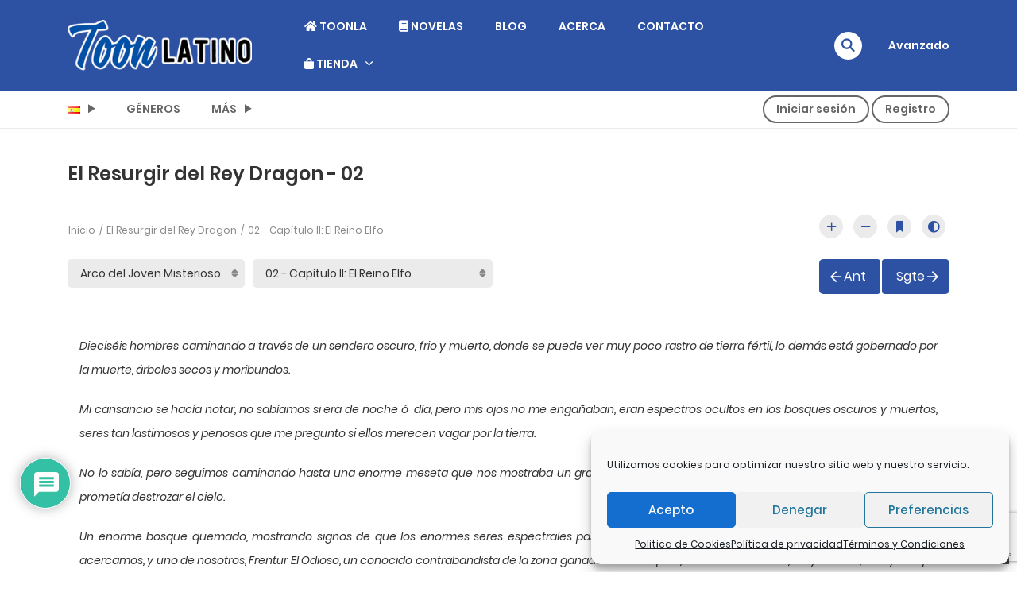

--- FILE ---
content_type: text/html; charset=UTF-8
request_url: https://toonlatinoapp.com/toonla/el-resurgir-del-rey-dragon/arco-del-joven-misterioso/02/
body_size: 49732
content:
<!DOCTYPE html>
<html lang="es-ES">
<head>
    <meta charset="UTF-8">
    <meta name="viewport" content="width=device-width, initial-scale=1">
    <link rel="profile" href="http://gmpg.org/xfn/11">
    <link rel="pingback" href="https://toonlatinoapp.com/xmlrpc.php">

	

	<title>02 - Capítulo II: El Reino Elfo - Toon Latino</title>
<meta name='robots' content='max-image-preview:large' />
<!-- Jetpack Site Verification Tags -->
<meta name="google-site-verification" content="Zgy-8rP2mi3yX_jhTVZquCwq1qpBkzElnKz1a3wXU2I" />
<script>window._wca = window._wca || [];</script>
<link rel='dns-prefetch' href='//platform-api.sharethis.com' />
<link rel='dns-prefetch' href='//stats.wp.com' />
<link rel='dns-prefetch' href='//capi-automation.s3.us-east-2.amazonaws.com' />
<link rel='dns-prefetch' href='//c0.wp.com' />
<link rel="alternate" type="application/rss+xml" title="Toon Latino &raquo; Feed" href="https://toonlatinoapp.com/feed/" />
<link rel="alternate" type="application/rss+xml" title="Toon Latino &raquo; Feed de los comentarios" href="https://toonlatinoapp.com/comments/feed/" />
<link rel="alternate" type="application/rss+xml" title="Toon Latino &raquo; Comentario El Resurgir del Rey Dragon del feed" href="https://toonlatinoapp.com/toonla/el-resurgir-del-rey-dragon/feed/" />
<script type="text/javascript">
window._wpemojiSettings = {"baseUrl":"https:\/\/s.w.org\/images\/core\/emoji\/14.0.0\/72x72\/","ext":".png","svgUrl":"https:\/\/s.w.org\/images\/core\/emoji\/14.0.0\/svg\/","svgExt":".svg","source":{"concatemoji":"https:\/\/toonlatinoapp.com\/wp-includes\/js\/wp-emoji-release.min.js?ver=6.3.7"}};
/*! This file is auto-generated */
!function(i,n){var o,s,e;function c(e){try{var t={supportTests:e,timestamp:(new Date).valueOf()};sessionStorage.setItem(o,JSON.stringify(t))}catch(e){}}function p(e,t,n){e.clearRect(0,0,e.canvas.width,e.canvas.height),e.fillText(t,0,0);var t=new Uint32Array(e.getImageData(0,0,e.canvas.width,e.canvas.height).data),r=(e.clearRect(0,0,e.canvas.width,e.canvas.height),e.fillText(n,0,0),new Uint32Array(e.getImageData(0,0,e.canvas.width,e.canvas.height).data));return t.every(function(e,t){return e===r[t]})}function u(e,t,n){switch(t){case"flag":return n(e,"\ud83c\udff3\ufe0f\u200d\u26a7\ufe0f","\ud83c\udff3\ufe0f\u200b\u26a7\ufe0f")?!1:!n(e,"\ud83c\uddfa\ud83c\uddf3","\ud83c\uddfa\u200b\ud83c\uddf3")&&!n(e,"\ud83c\udff4\udb40\udc67\udb40\udc62\udb40\udc65\udb40\udc6e\udb40\udc67\udb40\udc7f","\ud83c\udff4\u200b\udb40\udc67\u200b\udb40\udc62\u200b\udb40\udc65\u200b\udb40\udc6e\u200b\udb40\udc67\u200b\udb40\udc7f");case"emoji":return!n(e,"\ud83e\udef1\ud83c\udffb\u200d\ud83e\udef2\ud83c\udfff","\ud83e\udef1\ud83c\udffb\u200b\ud83e\udef2\ud83c\udfff")}return!1}function f(e,t,n){var r="undefined"!=typeof WorkerGlobalScope&&self instanceof WorkerGlobalScope?new OffscreenCanvas(300,150):i.createElement("canvas"),a=r.getContext("2d",{willReadFrequently:!0}),o=(a.textBaseline="top",a.font="600 32px Arial",{});return e.forEach(function(e){o[e]=t(a,e,n)}),o}function t(e){var t=i.createElement("script");t.src=e,t.defer=!0,i.head.appendChild(t)}"undefined"!=typeof Promise&&(o="wpEmojiSettingsSupports",s=["flag","emoji"],n.supports={everything:!0,everythingExceptFlag:!0},e=new Promise(function(e){i.addEventListener("DOMContentLoaded",e,{once:!0})}),new Promise(function(t){var n=function(){try{var e=JSON.parse(sessionStorage.getItem(o));if("object"==typeof e&&"number"==typeof e.timestamp&&(new Date).valueOf()<e.timestamp+604800&&"object"==typeof e.supportTests)return e.supportTests}catch(e){}return null}();if(!n){if("undefined"!=typeof Worker&&"undefined"!=typeof OffscreenCanvas&&"undefined"!=typeof URL&&URL.createObjectURL&&"undefined"!=typeof Blob)try{var e="postMessage("+f.toString()+"("+[JSON.stringify(s),u.toString(),p.toString()].join(",")+"));",r=new Blob([e],{type:"text/javascript"}),a=new Worker(URL.createObjectURL(r),{name:"wpTestEmojiSupports"});return void(a.onmessage=function(e){c(n=e.data),a.terminate(),t(n)})}catch(e){}c(n=f(s,u,p))}t(n)}).then(function(e){for(var t in e)n.supports[t]=e[t],n.supports.everything=n.supports.everything&&n.supports[t],"flag"!==t&&(n.supports.everythingExceptFlag=n.supports.everythingExceptFlag&&n.supports[t]);n.supports.everythingExceptFlag=n.supports.everythingExceptFlag&&!n.supports.flag,n.DOMReady=!1,n.readyCallback=function(){n.DOMReady=!0}}).then(function(){return e}).then(function(){var e;n.supports.everything||(n.readyCallback(),(e=n.source||{}).concatemoji?t(e.concatemoji):e.wpemoji&&e.twemoji&&(t(e.twemoji),t(e.wpemoji)))}))}((window,document),window._wpemojiSettings);
</script>
<style type="text/css">
img.wp-smiley,
img.emoji {
	display: inline !important;
	border: none !important;
	box-shadow: none !important;
	height: 1em !important;
	width: 1em !important;
	margin: 0 0.07em !important;
	vertical-align: -0.1em !important;
	background: none !important;
	padding: 0 !important;
}
</style>
	<link rel='stylesheet' id='wp-block-library-css' href='https://c0.wp.com/c/6.3.7/wp-includes/css/dist/block-library/style.min.css' type='text/css' media='all' />
<style id='wp-block-library-inline-css' type='text/css'>
.has-text-align-justify{text-align:justify;}
</style>
<style id='wp-block-library-theme-inline-css' type='text/css'>
.wp-block-audio figcaption{color:#555;font-size:13px;text-align:center}.is-dark-theme .wp-block-audio figcaption{color:hsla(0,0%,100%,.65)}.wp-block-audio{margin:0 0 1em}.wp-block-code{border:1px solid #ccc;border-radius:4px;font-family:Menlo,Consolas,monaco,monospace;padding:.8em 1em}.wp-block-embed figcaption{color:#555;font-size:13px;text-align:center}.is-dark-theme .wp-block-embed figcaption{color:hsla(0,0%,100%,.65)}.wp-block-embed{margin:0 0 1em}.blocks-gallery-caption{color:#555;font-size:13px;text-align:center}.is-dark-theme .blocks-gallery-caption{color:hsla(0,0%,100%,.65)}.wp-block-image figcaption{color:#555;font-size:13px;text-align:center}.is-dark-theme .wp-block-image figcaption{color:hsla(0,0%,100%,.65)}.wp-block-image{margin:0 0 1em}.wp-block-pullquote{border-bottom:4px solid;border-top:4px solid;color:currentColor;margin-bottom:1.75em}.wp-block-pullquote cite,.wp-block-pullquote footer,.wp-block-pullquote__citation{color:currentColor;font-size:.8125em;font-style:normal;text-transform:uppercase}.wp-block-quote{border-left:.25em solid;margin:0 0 1.75em;padding-left:1em}.wp-block-quote cite,.wp-block-quote footer{color:currentColor;font-size:.8125em;font-style:normal;position:relative}.wp-block-quote.has-text-align-right{border-left:none;border-right:.25em solid;padding-left:0;padding-right:1em}.wp-block-quote.has-text-align-center{border:none;padding-left:0}.wp-block-quote.is-large,.wp-block-quote.is-style-large,.wp-block-quote.is-style-plain{border:none}.wp-block-search .wp-block-search__label{font-weight:700}.wp-block-search__button{border:1px solid #ccc;padding:.375em .625em}:where(.wp-block-group.has-background){padding:1.25em 2.375em}.wp-block-separator.has-css-opacity{opacity:.4}.wp-block-separator{border:none;border-bottom:2px solid;margin-left:auto;margin-right:auto}.wp-block-separator.has-alpha-channel-opacity{opacity:1}.wp-block-separator:not(.is-style-wide):not(.is-style-dots){width:100px}.wp-block-separator.has-background:not(.is-style-dots){border-bottom:none;height:1px}.wp-block-separator.has-background:not(.is-style-wide):not(.is-style-dots){height:2px}.wp-block-table{margin:0 0 1em}.wp-block-table td,.wp-block-table th{word-break:normal}.wp-block-table figcaption{color:#555;font-size:13px;text-align:center}.is-dark-theme .wp-block-table figcaption{color:hsla(0,0%,100%,.65)}.wp-block-video figcaption{color:#555;font-size:13px;text-align:center}.is-dark-theme .wp-block-video figcaption{color:hsla(0,0%,100%,.65)}.wp-block-video{margin:0 0 1em}.wp-block-template-part.has-background{margin-bottom:0;margin-top:0;padding:1.25em 2.375em}
</style>
<link rel='stylesheet' id='mediaelement-css' href='https://c0.wp.com/c/6.3.7/wp-includes/js/mediaelement/mediaelementplayer-legacy.min.css' type='text/css' media='all' />
<link rel='stylesheet' id='wp-mediaelement-css' href='https://c0.wp.com/c/6.3.7/wp-includes/js/mediaelement/wp-mediaelement.min.css' type='text/css' media='all' />
<style id='jetpack-sharing-buttons-style-inline-css' type='text/css'>
.jetpack-sharing-buttons__services-list{display:flex;flex-direction:row;flex-wrap:wrap;gap:0;list-style-type:none;margin:5px;padding:0}.jetpack-sharing-buttons__services-list.has-small-icon-size{font-size:12px}.jetpack-sharing-buttons__services-list.has-normal-icon-size{font-size:16px}.jetpack-sharing-buttons__services-list.has-large-icon-size{font-size:24px}.jetpack-sharing-buttons__services-list.has-huge-icon-size{font-size:36px}@media print{.jetpack-sharing-buttons__services-list{display:none!important}}.editor-styles-wrapper .wp-block-jetpack-sharing-buttons{gap:0;padding-inline-start:0}ul.jetpack-sharing-buttons__services-list.has-background{padding:1.25em 2.375em}
</style>
<style id='classic-theme-styles-inline-css' type='text/css'>
/*! This file is auto-generated */
.wp-block-button__link{color:#fff;background-color:#32373c;border-radius:9999px;box-shadow:none;text-decoration:none;padding:calc(.667em + 2px) calc(1.333em + 2px);font-size:1.125em}.wp-block-file__button{background:#32373c;color:#fff;text-decoration:none}
</style>
<style id='global-styles-inline-css' type='text/css'>
body{--wp--preset--color--black: #000000;--wp--preset--color--cyan-bluish-gray: #abb8c3;--wp--preset--color--white: #ffffff;--wp--preset--color--pale-pink: #f78da7;--wp--preset--color--vivid-red: #cf2e2e;--wp--preset--color--luminous-vivid-orange: #ff6900;--wp--preset--color--luminous-vivid-amber: #fcb900;--wp--preset--color--light-green-cyan: #7bdcb5;--wp--preset--color--vivid-green-cyan: #00d084;--wp--preset--color--pale-cyan-blue: #8ed1fc;--wp--preset--color--vivid-cyan-blue: #0693e3;--wp--preset--color--vivid-purple: #9b51e0;--wp--preset--gradient--vivid-cyan-blue-to-vivid-purple: linear-gradient(135deg,rgba(6,147,227,1) 0%,rgb(155,81,224) 100%);--wp--preset--gradient--light-green-cyan-to-vivid-green-cyan: linear-gradient(135deg,rgb(122,220,180) 0%,rgb(0,208,130) 100%);--wp--preset--gradient--luminous-vivid-amber-to-luminous-vivid-orange: linear-gradient(135deg,rgba(252,185,0,1) 0%,rgba(255,105,0,1) 100%);--wp--preset--gradient--luminous-vivid-orange-to-vivid-red: linear-gradient(135deg,rgba(255,105,0,1) 0%,rgb(207,46,46) 100%);--wp--preset--gradient--very-light-gray-to-cyan-bluish-gray: linear-gradient(135deg,rgb(238,238,238) 0%,rgb(169,184,195) 100%);--wp--preset--gradient--cool-to-warm-spectrum: linear-gradient(135deg,rgb(74,234,220) 0%,rgb(151,120,209) 20%,rgb(207,42,186) 40%,rgb(238,44,130) 60%,rgb(251,105,98) 80%,rgb(254,248,76) 100%);--wp--preset--gradient--blush-light-purple: linear-gradient(135deg,rgb(255,206,236) 0%,rgb(152,150,240) 100%);--wp--preset--gradient--blush-bordeaux: linear-gradient(135deg,rgb(254,205,165) 0%,rgb(254,45,45) 50%,rgb(107,0,62) 100%);--wp--preset--gradient--luminous-dusk: linear-gradient(135deg,rgb(255,203,112) 0%,rgb(199,81,192) 50%,rgb(65,88,208) 100%);--wp--preset--gradient--pale-ocean: linear-gradient(135deg,rgb(255,245,203) 0%,rgb(182,227,212) 50%,rgb(51,167,181) 100%);--wp--preset--gradient--electric-grass: linear-gradient(135deg,rgb(202,248,128) 0%,rgb(113,206,126) 100%);--wp--preset--gradient--midnight: linear-gradient(135deg,rgb(2,3,129) 0%,rgb(40,116,252) 100%);--wp--preset--font-size--small: 13px;--wp--preset--font-size--medium: 20px;--wp--preset--font-size--large: 36px;--wp--preset--font-size--x-large: 42px;--wp--preset--spacing--20: 0.44rem;--wp--preset--spacing--30: 0.67rem;--wp--preset--spacing--40: 1rem;--wp--preset--spacing--50: 1.5rem;--wp--preset--spacing--60: 2.25rem;--wp--preset--spacing--70: 3.38rem;--wp--preset--spacing--80: 5.06rem;--wp--preset--shadow--natural: 6px 6px 9px rgba(0, 0, 0, 0.2);--wp--preset--shadow--deep: 12px 12px 50px rgba(0, 0, 0, 0.4);--wp--preset--shadow--sharp: 6px 6px 0px rgba(0, 0, 0, 0.2);--wp--preset--shadow--outlined: 6px 6px 0px -3px rgba(255, 255, 255, 1), 6px 6px rgba(0, 0, 0, 1);--wp--preset--shadow--crisp: 6px 6px 0px rgba(0, 0, 0, 1);}:where(.is-layout-flex){gap: 0.5em;}:where(.is-layout-grid){gap: 0.5em;}body .is-layout-flow > .alignleft{float: left;margin-inline-start: 0;margin-inline-end: 2em;}body .is-layout-flow > .alignright{float: right;margin-inline-start: 2em;margin-inline-end: 0;}body .is-layout-flow > .aligncenter{margin-left: auto !important;margin-right: auto !important;}body .is-layout-constrained > .alignleft{float: left;margin-inline-start: 0;margin-inline-end: 2em;}body .is-layout-constrained > .alignright{float: right;margin-inline-start: 2em;margin-inline-end: 0;}body .is-layout-constrained > .aligncenter{margin-left: auto !important;margin-right: auto !important;}body .is-layout-constrained > :where(:not(.alignleft):not(.alignright):not(.alignfull)){max-width: var(--wp--style--global--content-size);margin-left: auto !important;margin-right: auto !important;}body .is-layout-constrained > .alignwide{max-width: var(--wp--style--global--wide-size);}body .is-layout-flex{display: flex;}body .is-layout-flex{flex-wrap: wrap;align-items: center;}body .is-layout-flex > *{margin: 0;}body .is-layout-grid{display: grid;}body .is-layout-grid > *{margin: 0;}:where(.wp-block-columns.is-layout-flex){gap: 2em;}:where(.wp-block-columns.is-layout-grid){gap: 2em;}:where(.wp-block-post-template.is-layout-flex){gap: 1.25em;}:where(.wp-block-post-template.is-layout-grid){gap: 1.25em;}.has-black-color{color: var(--wp--preset--color--black) !important;}.has-cyan-bluish-gray-color{color: var(--wp--preset--color--cyan-bluish-gray) !important;}.has-white-color{color: var(--wp--preset--color--white) !important;}.has-pale-pink-color{color: var(--wp--preset--color--pale-pink) !important;}.has-vivid-red-color{color: var(--wp--preset--color--vivid-red) !important;}.has-luminous-vivid-orange-color{color: var(--wp--preset--color--luminous-vivid-orange) !important;}.has-luminous-vivid-amber-color{color: var(--wp--preset--color--luminous-vivid-amber) !important;}.has-light-green-cyan-color{color: var(--wp--preset--color--light-green-cyan) !important;}.has-vivid-green-cyan-color{color: var(--wp--preset--color--vivid-green-cyan) !important;}.has-pale-cyan-blue-color{color: var(--wp--preset--color--pale-cyan-blue) !important;}.has-vivid-cyan-blue-color{color: var(--wp--preset--color--vivid-cyan-blue) !important;}.has-vivid-purple-color{color: var(--wp--preset--color--vivid-purple) !important;}.has-black-background-color{background-color: var(--wp--preset--color--black) !important;}.has-cyan-bluish-gray-background-color{background-color: var(--wp--preset--color--cyan-bluish-gray) !important;}.has-white-background-color{background-color: var(--wp--preset--color--white) !important;}.has-pale-pink-background-color{background-color: var(--wp--preset--color--pale-pink) !important;}.has-vivid-red-background-color{background-color: var(--wp--preset--color--vivid-red) !important;}.has-luminous-vivid-orange-background-color{background-color: var(--wp--preset--color--luminous-vivid-orange) !important;}.has-luminous-vivid-amber-background-color{background-color: var(--wp--preset--color--luminous-vivid-amber) !important;}.has-light-green-cyan-background-color{background-color: var(--wp--preset--color--light-green-cyan) !important;}.has-vivid-green-cyan-background-color{background-color: var(--wp--preset--color--vivid-green-cyan) !important;}.has-pale-cyan-blue-background-color{background-color: var(--wp--preset--color--pale-cyan-blue) !important;}.has-vivid-cyan-blue-background-color{background-color: var(--wp--preset--color--vivid-cyan-blue) !important;}.has-vivid-purple-background-color{background-color: var(--wp--preset--color--vivid-purple) !important;}.has-black-border-color{border-color: var(--wp--preset--color--black) !important;}.has-cyan-bluish-gray-border-color{border-color: var(--wp--preset--color--cyan-bluish-gray) !important;}.has-white-border-color{border-color: var(--wp--preset--color--white) !important;}.has-pale-pink-border-color{border-color: var(--wp--preset--color--pale-pink) !important;}.has-vivid-red-border-color{border-color: var(--wp--preset--color--vivid-red) !important;}.has-luminous-vivid-orange-border-color{border-color: var(--wp--preset--color--luminous-vivid-orange) !important;}.has-luminous-vivid-amber-border-color{border-color: var(--wp--preset--color--luminous-vivid-amber) !important;}.has-light-green-cyan-border-color{border-color: var(--wp--preset--color--light-green-cyan) !important;}.has-vivid-green-cyan-border-color{border-color: var(--wp--preset--color--vivid-green-cyan) !important;}.has-pale-cyan-blue-border-color{border-color: var(--wp--preset--color--pale-cyan-blue) !important;}.has-vivid-cyan-blue-border-color{border-color: var(--wp--preset--color--vivid-cyan-blue) !important;}.has-vivid-purple-border-color{border-color: var(--wp--preset--color--vivid-purple) !important;}.has-vivid-cyan-blue-to-vivid-purple-gradient-background{background: var(--wp--preset--gradient--vivid-cyan-blue-to-vivid-purple) !important;}.has-light-green-cyan-to-vivid-green-cyan-gradient-background{background: var(--wp--preset--gradient--light-green-cyan-to-vivid-green-cyan) !important;}.has-luminous-vivid-amber-to-luminous-vivid-orange-gradient-background{background: var(--wp--preset--gradient--luminous-vivid-amber-to-luminous-vivid-orange) !important;}.has-luminous-vivid-orange-to-vivid-red-gradient-background{background: var(--wp--preset--gradient--luminous-vivid-orange-to-vivid-red) !important;}.has-very-light-gray-to-cyan-bluish-gray-gradient-background{background: var(--wp--preset--gradient--very-light-gray-to-cyan-bluish-gray) !important;}.has-cool-to-warm-spectrum-gradient-background{background: var(--wp--preset--gradient--cool-to-warm-spectrum) !important;}.has-blush-light-purple-gradient-background{background: var(--wp--preset--gradient--blush-light-purple) !important;}.has-blush-bordeaux-gradient-background{background: var(--wp--preset--gradient--blush-bordeaux) !important;}.has-luminous-dusk-gradient-background{background: var(--wp--preset--gradient--luminous-dusk) !important;}.has-pale-ocean-gradient-background{background: var(--wp--preset--gradient--pale-ocean) !important;}.has-electric-grass-gradient-background{background: var(--wp--preset--gradient--electric-grass) !important;}.has-midnight-gradient-background{background: var(--wp--preset--gradient--midnight) !important;}.has-small-font-size{font-size: var(--wp--preset--font-size--small) !important;}.has-medium-font-size{font-size: var(--wp--preset--font-size--medium) !important;}.has-large-font-size{font-size: var(--wp--preset--font-size--large) !important;}.has-x-large-font-size{font-size: var(--wp--preset--font-size--x-large) !important;}
.wp-block-navigation a:where(:not(.wp-element-button)){color: inherit;}
:where(.wp-block-post-template.is-layout-flex){gap: 1.25em;}:where(.wp-block-post-template.is-layout-grid){gap: 1.25em;}
:where(.wp-block-columns.is-layout-flex){gap: 2em;}:where(.wp-block-columns.is-layout-grid){gap: 2em;}
.wp-block-pullquote{font-size: 1.5em;line-height: 1.6;}
</style>
<link rel='stylesheet' id='ct-shortcode-css' href='https://toonlatinoapp.com/wp-content/plugins/madara-shortcodes/shortcodes/css/shortcodes.css?ver=6.3.7' type='text/css' media='all' />
<link rel='stylesheet' id='woocommerce-layout-css' href='https://c0.wp.com/p/woocommerce/8.7.2/assets/css/woocommerce-layout.css' type='text/css' media='all' />
<style id='woocommerce-layout-inline-css' type='text/css'>

	.infinite-scroll .woocommerce-pagination {
		display: none;
	}
</style>
<link rel='stylesheet' id='woocommerce-smallscreen-css' href='https://c0.wp.com/p/woocommerce/8.7.2/assets/css/woocommerce-smallscreen.css' type='text/css' media='only screen and (max-width: 768px)' />
<link rel='stylesheet' id='woocommerce-general-css' href='https://c0.wp.com/p/woocommerce/8.7.2/assets/css/woocommerce.css' type='text/css' media='all' />
<style id='woocommerce-inline-inline-css' type='text/css'>
.woocommerce form .form-row .required { visibility: visible; }
</style>
<link rel='stylesheet' id='chapter-coin-css-css' href='https://toonlatinoapp.com/wp-content/plugins/wp-manga-chapter-coin//assets/css/chapter-coin.css?ver=6.3.7' type='text/css' media='all' />
<link rel='stylesheet' id='wp-manga-chapter-thumbnail-css' href='https://toonlatinoapp.com/wp-content/plugins/wp-manga-chapter-thumbnail/assets/css/chapter_thumbnail.css?ver=6.3.7' type='text/css' media='all' />
<link rel='stylesheet' id='wpdiscuz-frontend-css-css' href='https://toonlatinoapp.com/wp-content/plugins/wpdiscuz/themes/default/style.css?ver=7.6.3' type='text/css' media='all' />
<style id='wpdiscuz-frontend-css-inline-css' type='text/css'>
 #wpdcom .wpd-blog-administrator .wpd-comment-label{color:#ffffff;background-color:#00B38F;border:none}#wpdcom .wpd-blog-administrator .wpd-comment-author, #wpdcom .wpd-blog-administrator .wpd-comment-author a{color:#00B38F}#wpdcom.wpd-layout-1 .wpd-comment .wpd-blog-administrator .wpd-avatar img{border-color:#00B38F}#wpdcom.wpd-layout-2 .wpd-comment.wpd-reply .wpd-comment-wrap.wpd-blog-administrator{border-left:3px solid #00B38F}#wpdcom.wpd-layout-2 .wpd-comment .wpd-blog-administrator .wpd-avatar img{border-bottom-color:#00B38F}#wpdcom.wpd-layout-3 .wpd-blog-administrator .wpd-comment-subheader{border-top:1px dashed #00B38F}#wpdcom.wpd-layout-3 .wpd-reply .wpd-blog-administrator .wpd-comment-right{border-left:1px solid #00B38F}#wpdcom .wpd-blog-editor .wpd-comment-label{color:#ffffff;background-color:#00B38F;border:none}#wpdcom .wpd-blog-editor .wpd-comment-author, #wpdcom .wpd-blog-editor .wpd-comment-author a{color:#00B38F}#wpdcom.wpd-layout-1 .wpd-comment .wpd-blog-editor .wpd-avatar img{border-color:#00B38F}#wpdcom.wpd-layout-2 .wpd-comment.wpd-reply .wpd-comment-wrap.wpd-blog-editor{border-left:3px solid #00B38F}#wpdcom.wpd-layout-2 .wpd-comment .wpd-blog-editor .wpd-avatar img{border-bottom-color:#00B38F}#wpdcom.wpd-layout-3 .wpd-blog-editor .wpd-comment-subheader{border-top:1px dashed #00B38F}#wpdcom.wpd-layout-3 .wpd-reply .wpd-blog-editor .wpd-comment-right{border-left:1px solid #00B38F}#wpdcom .wpd-blog-author .wpd-comment-label{color:#ffffff;background-color:#00B38F;border:none}#wpdcom .wpd-blog-author .wpd-comment-author, #wpdcom .wpd-blog-author .wpd-comment-author a{color:#00B38F}#wpdcom.wpd-layout-1 .wpd-comment .wpd-blog-author .wpd-avatar img{border-color:#00B38F}#wpdcom.wpd-layout-2 .wpd-comment .wpd-blog-author .wpd-avatar img{border-bottom-color:#00B38F}#wpdcom.wpd-layout-3 .wpd-blog-author .wpd-comment-subheader{border-top:1px dashed #00B38F}#wpdcom.wpd-layout-3 .wpd-reply .wpd-blog-author .wpd-comment-right{border-left:1px solid #00B38F}#wpdcom .wpd-blog-contributor .wpd-comment-label{color:#ffffff;background-color:#00B38F;border:none}#wpdcom .wpd-blog-contributor .wpd-comment-author, #wpdcom .wpd-blog-contributor .wpd-comment-author a{color:#00B38F}#wpdcom.wpd-layout-1 .wpd-comment .wpd-blog-contributor .wpd-avatar img{border-color:#00B38F}#wpdcom.wpd-layout-2 .wpd-comment .wpd-blog-contributor .wpd-avatar img{border-bottom-color:#00B38F}#wpdcom.wpd-layout-3 .wpd-blog-contributor .wpd-comment-subheader{border-top:1px dashed #00B38F}#wpdcom.wpd-layout-3 .wpd-reply .wpd-blog-contributor .wpd-comment-right{border-left:1px solid #00B38F}#wpdcom .wpd-blog-subscriber .wpd-comment-label{color:#ffffff;background-color:#00B38F;border:none}#wpdcom .wpd-blog-subscriber .wpd-comment-author, #wpdcom .wpd-blog-subscriber .wpd-comment-author a{color:#00B38F}#wpdcom.wpd-layout-2 .wpd-comment .wpd-blog-subscriber .wpd-avatar img{border-bottom-color:#00B38F}#wpdcom.wpd-layout-3 .wpd-blog-subscriber .wpd-comment-subheader{border-top:1px dashed #00B38F}#wpdcom .wpd-blog-customer .wpd-comment-label{color:#ffffff;background-color:#00B38F;border:none}#wpdcom .wpd-blog-customer .wpd-comment-author, #wpdcom .wpd-blog-customer .wpd-comment-author a{color:#00B38F}#wpdcom.wpd-layout-1 .wpd-comment .wpd-blog-customer .wpd-avatar img{border-color:#00B38F}#wpdcom.wpd-layout-2 .wpd-comment .wpd-blog-customer .wpd-avatar img{border-bottom-color:#00B38F}#wpdcom.wpd-layout-3 .wpd-blog-customer .wpd-comment-subheader{border-top:1px dashed #00B38F}#wpdcom.wpd-layout-3 .wpd-reply .wpd-blog-customer .wpd-comment-right{border-left:1px solid #00B38F}#wpdcom .wpd-blog-shop_manager .wpd-comment-label{color:#ffffff;background-color:#00B38F;border:none}#wpdcom .wpd-blog-shop_manager .wpd-comment-author, #wpdcom .wpd-blog-shop_manager .wpd-comment-author a{color:#00B38F}#wpdcom.wpd-layout-1 .wpd-comment .wpd-blog-shop_manager .wpd-avatar img{border-color:#00B38F}#wpdcom.wpd-layout-2 .wpd-comment .wpd-blog-shop_manager .wpd-avatar img{border-bottom-color:#00B38F}#wpdcom.wpd-layout-3 .wpd-blog-shop_manager .wpd-comment-subheader{border-top:1px dashed #00B38F}#wpdcom.wpd-layout-3 .wpd-reply .wpd-blog-shop_manager .wpd-comment-right{border-left:1px solid #00B38F}#wpdcom .wpd-blog-post_author .wpd-comment-label{color:#ffffff;background-color:#00B38F;border:none}#wpdcom .wpd-blog-post_author .wpd-comment-author, #wpdcom .wpd-blog-post_author .wpd-comment-author a{color:#00B38F}#wpdcom .wpd-blog-post_author .wpd-avatar img{border-color:#00B38F}#wpdcom.wpd-layout-1 .wpd-comment .wpd-blog-post_author .wpd-avatar img{border-color:#00B38F}#wpdcom.wpd-layout-2 .wpd-comment.wpd-reply .wpd-comment-wrap.wpd-blog-post_author{border-left:3px solid #00B38F}#wpdcom.wpd-layout-2 .wpd-comment .wpd-blog-post_author .wpd-avatar img{border-bottom-color:#00B38F}#wpdcom.wpd-layout-3 .wpd-blog-post_author .wpd-comment-subheader{border-top:1px dashed #00B38F}#wpdcom.wpd-layout-3 .wpd-reply .wpd-blog-post_author .wpd-comment-right{border-left:1px solid #00B38F}#wpdcom .wpd-blog-guest .wpd-comment-label{color:#ffffff;background-color:#00B38F;border:none}#wpdcom .wpd-blog-guest .wpd-comment-author, #wpdcom .wpd-blog-guest .wpd-comment-author a{color:#00B38F}#wpdcom.wpd-layout-3 .wpd-blog-guest .wpd-comment-subheader{border-top:1px dashed #00B38F}#comments, #respond, .comments-area, #wpdcom{}#wpdcom .ql-editor > *{color:#777777}#wpdcom .ql-editor::before{}#wpdcom .ql-toolbar{border:1px solid #DDDDDD;border-top:none}#wpdcom .ql-container{border:1px solid #DDDDDD;border-bottom:none}#wpdcom .wpd-form-row .wpdiscuz-item input[type="text"], #wpdcom .wpd-form-row .wpdiscuz-item input[type="email"], #wpdcom .wpd-form-row .wpdiscuz-item input[type="url"], #wpdcom .wpd-form-row .wpdiscuz-item input[type="color"], #wpdcom .wpd-form-row .wpdiscuz-item input[type="date"], #wpdcom .wpd-form-row .wpdiscuz-item input[type="datetime"], #wpdcom .wpd-form-row .wpdiscuz-item input[type="datetime-local"], #wpdcom .wpd-form-row .wpdiscuz-item input[type="month"], #wpdcom .wpd-form-row .wpdiscuz-item input[type="number"], #wpdcom .wpd-form-row .wpdiscuz-item input[type="time"], #wpdcom textarea, #wpdcom select{border:1px solid #DDDDDD;color:#777777}#wpdcom .wpd-form-row .wpdiscuz-item textarea{border:1px solid #DDDDDD}#wpdcom input::placeholder, #wpdcom textarea::placeholder, #wpdcom input::-moz-placeholder, #wpdcom textarea::-webkit-input-placeholder{}#wpdcom .wpd-comment-text{color:#777777}#wpdcom .wpd-thread-head .wpd-thread-info{border-bottom:2px solid #00B38F}#wpdcom .wpd-thread-head .wpd-thread-info.wpd-reviews-tab svg{fill:#00B38F}#wpdcom .wpd-thread-head .wpdiscuz-user-settings{border-bottom:2px solid #00B38F}#wpdcom .wpd-thread-head .wpdiscuz-user-settings:hover{color:#00B38F}#wpdcom .wpd-comment .wpd-follow-link:hover{color:#00B38F}#wpdcom .wpd-comment-status .wpd-sticky{color:#00B38F}#wpdcom .wpd-thread-filter .wpdf-active{color:#00B38F;border-bottom-color:#00B38F}#wpdcom .wpd-comment-info-bar{border:1px dashed #33c3a6;background:#e6f8f4}#wpdcom .wpd-comment-info-bar .wpd-current-view i{color:#00B38F}#wpdcom .wpd-filter-view-all:hover{background:#00B38F}#wpdcom .wpdiscuz-item .wpdiscuz-rating > label{color:#DDDDDD}#wpdcom .wpdiscuz-item .wpdiscuz-rating:not(:checked) > label:hover, .wpdiscuz-rating:not(:checked) > label:hover ~ label{}#wpdcom .wpdiscuz-item .wpdiscuz-rating > input ~ label:hover, #wpdcom .wpdiscuz-item .wpdiscuz-rating > input:not(:checked) ~ label:hover ~ label, #wpdcom .wpdiscuz-item .wpdiscuz-rating > input:not(:checked) ~ label:hover ~ label{color:#FFED85}#wpdcom .wpdiscuz-item .wpdiscuz-rating > input:checked ~ label:hover, #wpdcom .wpdiscuz-item .wpdiscuz-rating > input:checked ~ label:hover, #wpdcom .wpdiscuz-item .wpdiscuz-rating > label:hover ~ input:checked ~ label, #wpdcom .wpdiscuz-item .wpdiscuz-rating > input:checked + label:hover ~ label, #wpdcom .wpdiscuz-item .wpdiscuz-rating > input:checked ~ label:hover ~ label, .wpd-custom-field .wcf-active-star, #wpdcom .wpdiscuz-item .wpdiscuz-rating > input:checked ~ label{color:#FFD700}#wpd-post-rating .wpd-rating-wrap .wpd-rating-stars svg .wpd-star{fill:#DDDDDD}#wpd-post-rating .wpd-rating-wrap .wpd-rating-stars svg .wpd-active{fill:#FFD700}#wpd-post-rating .wpd-rating-wrap .wpd-rate-starts svg .wpd-star{fill:#DDDDDD}#wpd-post-rating .wpd-rating-wrap .wpd-rate-starts:hover svg .wpd-star{fill:#FFED85}#wpd-post-rating.wpd-not-rated .wpd-rating-wrap .wpd-rate-starts svg:hover ~ svg .wpd-star{fill:#DDDDDD}.wpdiscuz-post-rating-wrap .wpd-rating .wpd-rating-wrap .wpd-rating-stars svg .wpd-star{fill:#DDDDDD}.wpdiscuz-post-rating-wrap .wpd-rating .wpd-rating-wrap .wpd-rating-stars svg .wpd-active{fill:#FFD700}#wpdcom .wpd-comment .wpd-follow-active{color:#ff7a00}#wpdcom .page-numbers{color:#555;border:#555 1px solid}#wpdcom span.current{background:#555}#wpdcom.wpd-layout-1 .wpd-new-loaded-comment > .wpd-comment-wrap > .wpd-comment-right{background:#FFFAD6}#wpdcom.wpd-layout-2 .wpd-new-loaded-comment.wpd-comment > .wpd-comment-wrap > .wpd-comment-right{background:#FFFAD6}#wpdcom.wpd-layout-2 .wpd-new-loaded-comment.wpd-comment.wpd-reply > .wpd-comment-wrap > .wpd-comment-right{background:transparent}#wpdcom.wpd-layout-2 .wpd-new-loaded-comment.wpd-comment.wpd-reply > .wpd-comment-wrap{background:#FFFAD6}#wpdcom.wpd-layout-3 .wpd-new-loaded-comment.wpd-comment > .wpd-comment-wrap > .wpd-comment-right{background:#FFFAD6}#wpdcom .wpd-follow:hover i, #wpdcom .wpd-unfollow:hover i, #wpdcom .wpd-comment .wpd-follow-active:hover i{color:#00B38F}#wpdcom .wpdiscuz-readmore{cursor:pointer;color:#00B38F}.wpd-custom-field .wcf-pasiv-star, #wpcomm .wpdiscuz-item .wpdiscuz-rating > label{color:#DDDDDD}.wpd-wrapper .wpd-list-item.wpd-active{border-top:3px solid #00B38F}#wpdcom.wpd-layout-2 .wpd-comment.wpd-reply.wpd-unapproved-comment .wpd-comment-wrap{border-left:3px solid #FFFAD6}#wpdcom.wpd-layout-3 .wpd-comment.wpd-reply.wpd-unapproved-comment .wpd-comment-right{border-left:1px solid #FFFAD6}#wpdcom .wpd-prim-button{background-color:#07B290;color:#FFFFFF}#wpdcom .wpd_label__check i.wpdicon-on{color:#07B290;border:1px solid #83d9c8}#wpd-bubble-wrapper #wpd-bubble-all-comments-count{color:#1DB99A}#wpd-bubble-wrapper > div{background-color:#1DB99A}#wpd-bubble-wrapper > #wpd-bubble #wpd-bubble-add-message{background-color:#1DB99A}#wpd-bubble-wrapper > #wpd-bubble #wpd-bubble-add-message::before{border-left-color:#1DB99A;border-right-color:#1DB99A}#wpd-bubble-wrapper.wpd-right-corner > #wpd-bubble #wpd-bubble-add-message::before{border-left-color:#1DB99A;border-right-color:#1DB99A}.wpd-inline-icon-wrapper path.wpd-inline-icon-first{fill:#1DB99A}.wpd-inline-icon-count{background-color:#1DB99A}.wpd-inline-icon-count::before{border-right-color:#1DB99A}.wpd-inline-form-wrapper::before{border-bottom-color:#1DB99A}.wpd-inline-form-question{background-color:#1DB99A}.wpd-inline-form{background-color:#1DB99A}.wpd-last-inline-comments-wrapper{border-color:#1DB99A}.wpd-last-inline-comments-wrapper::before{border-bottom-color:#1DB99A}.wpd-last-inline-comments-wrapper .wpd-view-all-inline-comments{background:#1DB99A}.wpd-last-inline-comments-wrapper .wpd-view-all-inline-comments:hover,.wpd-last-inline-comments-wrapper .wpd-view-all-inline-comments:active,.wpd-last-inline-comments-wrapper .wpd-view-all-inline-comments:focus{background-color:#1DB99A}#wpdcom .ql-snow .ql-tooltip[data-mode="link"]::before{content:"Enter link:"}#wpdcom .ql-snow .ql-tooltip.ql-editing a.ql-action::after{content:"Save"}#wpcomm .vote-head, .vote-head-right,.wv-vote-content{background-color:#FAFAFA;border-color:#AAAAAA!important;color:#666666;font-size:13px}#wpcomm .wv-head .vote-arrow,#wpcomm .wv-head-right .vote-arrow{border-bottom:10px solid #AAAAAA}#wpcomm .wv-head .vote-arrow-no-border,#wpcomm .wv-head-right .vote-arrow-no-border{border-bottom-color:#FAFAFA}.vote-head a:hover,.wv-vote-content a:hover,.wv-view-all-button:hover{color:#00B38F !important}.comments-area{width:auto}
</style>
<link rel='stylesheet' id='wpdiscuz-fa-css' href='https://toonlatinoapp.com/wp-content/plugins/wpdiscuz/assets/third-party/font-awesome-5.13.0/css/fa.min.css?ver=7.6.3' type='text/css' media='all' />
<link rel='stylesheet' id='wpdiscuz-combo-css-css' href='https://toonlatinoapp.com/wp-content/plugins/wpdiscuz/assets/css/wpdiscuz-combo.min.css?ver=6.3.7' type='text/css' media='all' />
<link rel='stylesheet' id='wpdiscuz-tenor-css' href='https://toonlatinoapp.com/wp-content/plugins/wpdiscuz-tenor-integration/assets/css/wpdiscuz-tenor.min.css?ver=1.1.6' type='text/css' media='all' />
<link rel='stylesheet' id='wpdiscuz-voters-style-css' href='https://toonlatinoapp.com/wp-content/plugins/wpdiscuz-advanced-likers/assets/css/wv.min.css?ver=7.0.7' type='text/css' media='all' />
<link rel='stylesheet' id='cmplz-general-css' href='https://toonlatinoapp.com/wp-content/plugins/complianz-gdpr/assets/css/cookieblocker.min.css?ver=1765902483' type='text/css' media='all' />
<link rel='stylesheet' id='gateway-css' href='https://toonlatinoapp.com/wp-content/plugins/woocommerce-paypal-payments/modules/ppcp-button/assets/css/gateway.css?ver=2.9.5' type='text/css' media='all' />
<link rel='stylesheet' id='fontawesome-css' href='https://toonlatinoapp.com/wp-content/themes/madara/app/lib/fontawesome/web-fonts-with-css/css/all.min.css?ver=5.15.3' type='text/css' media='all' />
<link rel='stylesheet' id='bootstrap-css' href='https://toonlatinoapp.com/wp-content/themes/madara/css/bootstrap.min.css?ver=4.3.1' type='text/css' media='all' />
<link rel='stylesheet' id='slick-css' href='https://toonlatinoapp.com/wp-content/themes/madara/js/slick/slick.css?ver=1.9.0' type='text/css' media='all' />
<link rel='stylesheet' id='slick-theme-css' href='https://toonlatinoapp.com/wp-content/themes/madara/js/slick/slick-theme.css?ver=6.3.7' type='text/css' media='all' />
<link rel='stylesheet' id='madara-css-child-css' href='https://toonlatinoapp.com/wp-content/themes/madara/style.css?ver=6.3.7' type='text/css' media='all' />
<link rel='stylesheet' id='ionicons-css' href='https://toonlatinoapp.com/wp-content/themes/madara/css/fonts/ionicons/css/ionicons.min.css?ver=4.5.10' type='text/css' media='all' />
<link rel='stylesheet' id='loaders-css' href='https://toonlatinoapp.com/wp-content/themes/madara/css/loaders.min.css?ver=6.3.7' type='text/css' media='all' />
<link rel='stylesheet' id='madara-css-css' href='https://toonlatinoapp.com/wp-content/themes/madara-child-toonlatino/style.css?ver=1.6.6' type='text/css' media='all' />
<style id='madara-css-inline-css' type='text/css'>
.c-blog__heading.style-2 i {
						  background: -webkit-linear-gradient(left, #2d52a3 40%,#2d52a3);
						  background: -o-linear-gradient(right, #2d52a3 40%,#2d52a3);
						  background: -moz-linear-gradient(right, #2d52a3 40%,#2d52a3);
						  background: linear-gradient(to right, #2d52a3 40%,#2d52a3);
					 ;}.c-blog__heading.style-2 i:after, .settings-page .nav-tabs-wrap ul.nav-tabs li.active:after { border-left-color: #2d52a3 ; }.site-header .main-navigation.style-1, .widget-heading, .widget.background:after, .c-blog__heading.style-2 i, .tab-wrap .c-nav-tabs ul.c-tabs-content li.active a:after, .tab-wrap .c-nav-tabs ul.c-tabs-content li:hover a:after, .tab-wrap .c-nav-tabs ul.c-tabs-content li a:after, .related-heading.font-nav, .c-blog__heading.style-3, .settings-page .nav-tabs-wrap ul.nav-tabs li.active a, .off-canvas {
						  background: -webkit-linear-gradient(left, #2d52a3 40%,#2d52a3);
						  background: -o-linear-gradient(right, #2d52a3 40%,#2d52a3);
						  background: -moz-linear-gradient(right, #2d52a3 40%,#2d52a3);
						  background: linear-gradient(to right, #2d52a3 40%,#2d52a3);
					 ;}.widget-heading:after, .related-heading.font-nav:after, .genres_wrap .c-blog__heading.style-3.active:after { border-top-color: #2d52a3 ;}body.modal-open .modal .modal-content a:hover, .tab-wrap .c-nav-tabs ul.c-tabs-content li.active a, .tab-wrap .c-nav-tabs ul.c-tabs-content li:hover a, body.search.search-results .search-wrap .tab-content-wrap .c-tabs-item .c-tabs-item__content .tab-summary .post-content .post-content_item .summary-content:not(.release-year) a:hover, body.search.search-results .search-wrap .tab-content-wrap .c-tabs-item .c-tabs-item__content .tab-summary .post-content .post-content_item .summary-content.release-year a:hover, .c-blog-post .entry-header .entry-meta .post-on:before, .manga-slider .slider__container .slick-dots li.slick-active button:before, .manga-slider .slider__container .slick-dots li button:hover:before, body.manga-page .profile-manga .tab-summary .summary_content_wrap .summary_content .post-status .manga-action .count-comment .action_icon a i, body.manga-page .profile-manga .tab-summary .summary_content_wrap .summary_content .post-status .manga-action .add-bookmark .action_icon a i, body.manga-page .profile-manga .tab-summary .summary_content_wrap .summary_content .post-status .manga-action .count-comment .action_detail a i, body.manga-page .profile-manga .tab-summary .summary_content_wrap .summary_content .post-status .manga-action .add-bookmark .action_detail a i, body.manga-page .profile-manga .post-title a, body.manga-page .content-readmore:hover, body.text-ui-light.manga-page .content-readmore:hover, .genres_wrap .genres__collapse .genres ul li a:hover, .genres_wrap .genres__collapse .genres ul li a:hover:before, .c-blog-post .entry-header .entry-meta .post-on .posted-on a:hover, body.search .c-search-header__wrapper #search-advanced .search-advanced-form .form-group.checkbox-group .checkbox label:hover, .site-header .main-navigation .search-navigation .menu-search .open-search-main-menu, .c-btn.c-btn_style-2, body.search .c-search-header__wrapper .search-content .btn-search-adv, body.reading-manga .entry-header .entry-header_wrap .action-icon ul li a, body.reading-manga .c-select-bottom .entry-header_wrap .action-icon ul li a, .widget.c-released .released-item-wrap ul.list-released li a:hover, body.manga-page .profile-manga .post-title h1, .genres_wrap .genres__collapse #genres ul li:hover a, .genres_wrap .genres__collapse #genres ul li:hover a:before, input[type=checkbox]:checked + label:before, input[type=radio]:checked + label:before, .genres_wrap a.btn-genres, .c-breadcrumb .breadcrumb li a:hover, body.search.search-results .search-wrap .tab-content-wrap .c-tabs-item .c-tabs-item__content .tab-summary .post-content .post-content_item.mg_genres .summary-content, body.page .c-page-content .c-page .c-page__content .page-content-listing .page-listing-item .page-item-detail .item-summary .list-chapter .chapter-item .vol a:hover, #hover-infor .item_thumb .post-title a, body.manga-page .version-chap:before, body.manga-page .content-readmore:hover, body.manga-page .chapter-readmore:hover, .icon-load-info, .c-blog-post .entry-header .entry-meta .post-on .c-blog__date .post-category a:hover, .woocommerce ul.products li.product .price, .woocommerce div.entry-summary p.price, .woocommerce div.entry-summary form.cart .variations .label, .woocommerce div.entry-summary form.cart .quantity-text, .widget_product_categories .product-categories li a:hover, .woocommerce ul.products li.product h2:hover, .woocommerce .c-woo-breadcrumb a:hover, .site-header .c-sub-header-nav .c-sub-nav_wrap .c-modal_item .c-user_item .c-user_menu a:hover, .site-header .c-sub-header-nav .c-sub-nav_wrap .sub-nav_content .sub-nav_list li:hover > a, .settings-page .action i.ion-ios-close:hover:before, .settings-page .list-chapter .chapter-item a:hover, .settings-page .tabs-content-wrap .tab-group-item .tab-item .history-content .item-infor .chapter span a, .settings-page .nav-tabs-wrap ul.nav-tabs li:not(.active):hover a, .main-color,
.site-header .c-sub-header-nav .c-sub-nav_wrap .sub-nav_content .sub-nav_list li.menu-item-has-children.active > a,.woocommerce .woocommerce-ordering:after,.text-ui-light .widget.c-popular .popular-item-wrap .popular-content .chapter-item .chapter a:hover, body.text-ui-light .settings-page .list-chapter .chapter-item .chapter a:hover,body.search.text-ui-light .search-wrap .tab-content-wrap .c-tabs-item .c-tabs-item__content .tab-meta .latest-chap .chapter a:hover			{ color: #2d52a3 ;}.c-blog__heading.style-2 i:after{border-right-color:#2d52a3 !important}body.page.text-ui-light .c-page-content .c-page .c-page__content .page-content-listing .page-listing-item .page-item-detail .item-summary .list-chapter .chapter-item .chapter a:hover, .text-ui-light .widget.c-popular .popular-item-wrap .popular-content .chapter-item .chapter a:hover,#hover-infor .item_thumb .post-title a{color: #FFFFFF}.navigation-ajax .load-ajax:not(.show-loading):hover, body.manga-page .page-content-listing.single-page .listing-chapters_wrap > ul.main.version-chap .sub-chap > li:before, .shortcode-manga-chapters .listing-chapters_wrap > ul.main.version-chap .sub-chap > li:before, .c-wg-button-wrap .btn:hover, body.manga-page .page-content-listing.single-page .listing-chapters_wrap ul.main.version-chap .wp-manga-chapter:before, .site-header .search-main-menu form input[type=submit], .form-submit input[type=submit], #comments.comments-area #respond.comment-respond .comment-form .form-submit #submit, .c-btn.c-btn_style-1, .settings-page input[type="submit"], .settings-page .remove-all #delete-bookmark-manga, body.manga-page .page-content-listing.single-page .listing-chapters_wrap > ul.main.version-chap li .wp-manga-chapter:before, .woocommerce ul.products li.product .button, .woocommerce span.onsale, .woocommerce .widget_price_filter .price_slider_amount .button:not(:hover), .woocommerce .woocommerce-pagination .page-numbers li span.current, .woocommerce .woocommerce-pagination .page-numbers li .prev:hover, .woocommerce .woocommerce-pagination .page-numbers li .next:hover, .woocommerce div.entry-summary form.cart .single_add_to_cart_button,.post-password-form input[name="Submit"] { background: #2d52a3 ;}.navigation-ajax .load-ajax:not(.show-loading):hover, .popular-slider .slider__container .slider__item .slider__content .slider__content_item .chapter-item .chapter a:hover, body.search .c-search-header__wrapper .search-content .btn-search-adv.collapsed, .c-btn.c-btn_style-2, body.search .c-search-header__wrapper .search-content .btn-search-adv, .genres_wrap a.btn-genres, .wpcf7-validation-errors, .text-ui-light.woocommerce-page input[type="text"]:focus, .text-ui-light.woocommerce-page input[type="email"]:focus, .text-ui-light.woocommerce-page input[type="search"]:focus, .text-ui-light.woocommerce-page input[type="url"]:focus, .text-ui-light.woocommerce-page input[type="password"]:focus, .text-ui-light.woocommerce-page input[type="tel"]:focus, .text-ui-light.woocommerce-page .input-text:focus, .text-ui-light.woocommerce-page input[type="text"]:active, .text-ui-light.woocommerce-page input[type="email"]:active, .text-ui-light.woocommerce-page input[type="search"]:active, .text-ui-light.woocommerce-page input[type="url"]:active, .text-ui-light.woocommerce-page input[type="password"]:active, .text-ui-light.woocommerce-page input[type="tel"]:active, .text-ui-light.woocommerce-page .input-text:active, .text-ui-light.woocommerce-page input[type="text"]:hover, .text-ui-light.woocommerce-page input[type="email"]:hover, .text-ui-light.woocommerce-page input[type="search"]:hover, .text-ui-light.woocommerce-page input[type="url"]:hover, .text-ui-light.woocommerce-page input[type="password"]:hover, .text-ui-light.woocommerce-page input[type="tel"]:hover, .text-ui-light.woocommerce-page .input-text:hover, .text-ui-light.woocommerce-page select.orderby:hover  { border-color: #2d52a3 ;}.site-header .c-sub-header-nav .c-sub-nav_wrap .sub-nav_content .sub-nav_list > li.menu-item-has-children > ul.sub-menu, .site-header .c-sub-header-nav .c-sub-nav_wrap .c-modal_item .c-user_item .c-user_menu { border-bottom-color: #2d52a3 ;}.widget.widget_tag_cloud .tag-cloud-link:hover, body.page .c-page-content .c-page .c-page__content .page-content-listing .page-listing-item .page-item-detail .item-summary .list-chapter .chapter-item .chapter:hover, .popular-slider .slider__container .slider__item .slider__content .slider__content_item .chapter-item .chapter a:hover, .widget.c-popular .popular-item-wrap .popular-content .chapter-item .chapter:hover, .site-footer .top-footer .wrap_social_account ul.social_account__item li a, .site-content .main-col .item-tags ul li a:hover, .popular-slider .slider__container .slick-arrow:hover, .widget.background.widget_tag_cloud .tag-cloud-link:hover, .wp-pagenavi a:hover, body.search.search-results .search-wrap .tab-content-wrap .c-tabs-item .c-tabs-item__content .tab-meta .latest-chap .chapter:hover, .go-to-top:hover, .widget.c-popular .widget-view-more, body.search .c-search-header__wrapper .search-content .search-form .search-submit, body.reading-manga .entry-header .select-pagination .nav-links .nav-next a:not(:hover), body.reading-manga .c-select-bottom .select-pagination .nav-links .nav-next a:not(:hover), body.reading-manga .entry-header .entry-header_wrap .action-icon ul li:hover a, body.reading-manga .c-select-bottom .entry-header_wrap .action-icon ul li:hover a, .widget.c-released .released-search form [type="submit"], body.manga-page .profile-manga .tab-summary .loader-inner > div, .wpcf7-submit, .woocommerce #respond input#submit.alt, .woocommerce a.button.alt, .woocommerce button.button.alt, .woocommerce input.button.alt, .woocommerce .woocommerce-cart-form .cart button.button, .woocommerce .cart input.button:not(:hover), #adult_modal .modal-footer .btn.btn-primary:not(:hover), body.reading-manga .entry-header .select-pagination .nav-links > * a, body.reading-manga .c-select-bottom .select-pagination .nav-links > * a, .settings-page .list-chapter .chapter-item .chapter:hover, body.modal-open .modal .modal-content .modal-body .login .submit .wp-submit:not(:hover), .settings-page .tabs-content-wrap .my_account_orders a.button.view, .main-bg, #madara-comments.comments-area #respond.comment-respond .comment-form .form-submit #submit, body.search .c-search-header__wrapper .search-content .btn-search-adv { background-color: #2d52a3 ;}:root{ --madara-main-color: #2d52a3}body.search.search-results .search-wrap .tab-content-wrap .c-tabs-item .c-tabs-item__content .tab-meta .latest-chap .chapter:hover a, .wp-pagenavi a:hover{color:#FFF !important}.item-thumb .quick-chapter-link{background: #2d52a3;}            
            .page-content-listing.single-page li.wp-manga-chapter.unread a{color:#2d52a3}#pageloader .loader-inner.ball-pulse > div, #pageloader .loader-inner.ball-pulse-sync > div, #pageloader .loader-inner.ball-beat > div, #pageloader .loader-inner.ball-grid-pulse > div, #pageloader .loader-inner.ball-grid-beat > div, #pageloader .loader-inner.ball-pulse-rise>div, #pageloader .loader-inner.ball-rotate>div, #pageloader .loader-inner.ball-rotate>div:after, #pageloader .loader-inner.ball-rotate>div:before, #pageloader .loader-inner.cube-transition>div, #pageloader .loader-inner.ball-zig-zag>div, #pageloader .loader-inner.ball-zig-zag-deflect>div, #pageloader .loader-inner.line-scale-party>div, #pageloader .loader-inner.line-scale-pulse-out-rapid>div, #pageloader .loader-inner.line-scale-pulse-out>div, #pageloader .loader-inner.line-scale>div, #pageloader .loader-inner.line-spin-fade-loader>div, #pageloader .loader-inner.ball-scale>div, #pageloader .loader-inner.ball-scale-multiple>div, #pageloader .loader-inner.ball-spin-fade-loader>div, #pageloader .loader-inner.square-spin>div {background-color: #ffffff}#pageloader .loader-inner.ball-clip-rotate > div {border: 2px solid #ffffff; border-bottom-color: transparent;}#pageloader .loader-inner.ball-scale-ripple>div, #pageloader .loader-inner.ball-scale-ripple-multiple>div {border: 2px solid #ffffff;}#pageloader .loader-inner.ball-clip-rotate-pulse>div:first-child {background: #ffffff;}#pageloader .loader-inner.ball-clip-rotate-pulse>div:last-child {border-color: #ffffff transparent;}#pageloader .loader-inner.ball-clip-rotate-multiple>div {border: 2px solid #ffffff; border-bottom-color: transparent; border-top-color: transparent;}#pageloader .loader-inner.triangle-skew-spin>div { border-left: 20px solid transparent; border-right: 20px solid transparent; border-bottom: 20px solid #ffffff;}#pageloader .loader-inner.ball-triangle-path>div {border: 1px solid #ffffff;}#pageloader .loader-inner.semi-circle-spin>div {background-image: linear-gradient(transparent 0,transparent 70%, #ffffff 30%, #ffffff 100%);}h1, .h1 {line-height: 1.4em}h2, .h2 {line-height: 1.4em}h3, .h3 {line-height: 1.4em}h4, .h4 {line-height: 1.4em}h5, .h5 {line-height: 1.4em}h6, .h6 {line-height: 1.4em}h6, .h6{font-weight: 500}
			#pageloader.spinners{
				position:fixed;
				top:0;
				left:0;
				width:100%;
				height:100%;
				z-index:99999;
				background:#146ed0
			}
		
			p.madara-unyson{
				color: #FF0000;
			}
		
			.table.table-hover.list-bookmark tr:last-child td{
				text-align: center;
			}
		#adminmenu .wp-submenu li.current { display: none !important;}.show_tgmpa_version{ float: right; padding: 0em 1.5em 0.5em 0; }.tgmpa > h2{ font-size: 23px; font-weight: 400; line-height: 29px; margin: 0; padding: 9px 15px 4px 0;}.update-php{ width: 100%; height: 98%; min-height: 850px; padding-top: 1px; }@media only screen and (-webkit-min-device-pixel-ratio: 2),(min-resolution: 192dpi) {
				/* Retina Logo */
				.site-header .c-header__top .wrap_branding a {background:url(https://toonlatinoapp.com/wp-content/uploads/2017/10/Capa-1-1-e1603073449412.png) no-repeat center; background-size:contain; display:block; max-width: 100%}
				.site-header .c-header__top .wrap_branding a img{ opacity:0; visibility:hidden;}
			}.c-blog-post .entry-content .entry-content_wrap .read-container img.alignleft { margin: 10px 30px 10px 0 !important; } .c-blog-post .entry-content .entry-content_wrap .read-container img.alignright { margin: 10px 0px 10px 30px !important; } .read-container i.fas.fa-spinner.fa-spin{ font-size: 31px; color: #888; }.c-blog-post .entry-content .entry-content_wrap .read-container img{ cursor : pointer; }.choose-avatar .loading-overlay {
			position: absolute;
			top: 0;
			left: 0;
			right: 0;
			bottom: 0;
			background-color: rgba(255, 255, 255, 0.72);
			z-index: 1;
			display: none;
		}

		.choose-avatar .loading-overlay i.fas.fa-spinner {
			font-size: 40px;
			color: #ec3348;
		}

		.choose-avatar .loading-overlay .loading-icon {
			position: absolute;
			top: 50%;
			left: 50%;
			transform: translate(-50%,-50%);
		}

		.choose-avatar.uploading .loading-overlay {
			display: block;
		}.site-header .c-sub-header-nav .entry-header {
			display: none;
			margin-bottom: 15px;
		}

		.site-header .c-sub-header-nav.sticky .entry-header {
			display: block;
		}

		.site-header .c-sub-header-nav.hide-sticky-menu.sticky .c-sub-nav_wrap{
			display:none;
		}
		.site-header .c-sub-header-nav.hide-sticky-menu .entry-header{
			margin-top:15px;
		}
		
				#onesignal-bell-container.onesignal-reset.onesignal-bell-container-bottom-right {
					bottom: -9px !important;
					right: 31px !important;
				}
				body.page .c-page-content .c-page .c-page__content .page-content-listing .page-listing-item .page-item-detail .item-summary .list-chapter .chapter-item span.vol.font-meta{display:none}.chapter-type-manga .c-blog-post .entry-content .entry-content_wrap .reading-content::before {
				content: ' ';
				display: block;
				width: 100%;
				height: 100%;
				position: absolute;
			}@media (max-width: 480px) {.c-blog-post .entry-content .entry-content_wrap .reading-content{margin-left:-15px;margin-right:-15px}}
        .settings-page table.list-bookmark > tbody tr td > div.mange-name:before {
            content: "Nombre del Toonla";
          }
          .settings-page table.list-bookmark > tbody tr td > div.action:before {
            content: "Editar";
          }
          .settings-page table.list-bookmark > tbody tr td > div.post-on:before {            
            content: "Hora actualizada";
          }
.archive .footer-ads, .blog .footer-ads, .single-post .footer-ads {
    display: none;
}

.single-post .item-content a{color: #ca383a;}
</style>
<link rel='stylesheet' id='mycred-front-css' href='https://toonlatinoapp.com/wp-content/plugins/mycred/assets/css/mycred-front.css?ver=2.9.7.4' type='text/css' media='all' />
<link rel='stylesheet' id='mycred-social-share-icons-css' href='https://toonlatinoapp.com/wp-content/plugins/mycred/assets/css/mycred-social-icons.css?ver=2.9.7.4' type='text/css' media='all' />
<link rel='stylesheet' id='mycred-social-share-style-css' href='https://toonlatinoapp.com/wp-content/plugins/mycred/assets/css/mycred-social-share.css?ver=2.9.7.4' type='text/css' media='all' />
<script type="text/javascript">
            window._nslDOMReady = (function () {
                const executedCallbacks = new Set();
            
                return function (callback) {
                    /**
                    * Third parties might dispatch DOMContentLoaded events, so we need to ensure that we only run our callback once!
                    */
                    if (executedCallbacks.has(callback)) return;
            
                    const wrappedCallback = function () {
                        if (executedCallbacks.has(callback)) return;
                        executedCallbacks.add(callback);
                        callback();
                    };
            
                    if (document.readyState === "complete" || document.readyState === "interactive") {
                        wrappedCallback();
                    } else {
                        document.addEventListener("DOMContentLoaded", wrappedCallback);
                    }
                };
            })();
        </script><script data-service="sharethis" data-category="marketing" type="text/plain" data-cmplz-src='//platform-api.sharethis.com/js/sharethis.js?ver=1.3.0#property=607c73775a4e950018aa1eda&#038;product=inline-reaction-buttons&#038;source=sharethis-reaction-buttons-wordpress' id='sharethis-reaction-buttons-mu-js'></script>
<script type='text/javascript' src='https://c0.wp.com/c/6.3.7/wp-includes/js/jquery/jquery.min.js' id='jquery-core-js'></script>
<script type='text/javascript' src='https://c0.wp.com/c/6.3.7/wp-includes/js/jquery/jquery-migrate.min.js' id='jquery-migrate-js'></script>
<script type='text/javascript' src='https://c0.wp.com/p/woocommerce/8.7.2/assets/js/jquery-blockui/jquery.blockUI.min.js' id='jquery-blockui-js' defer data-wp-strategy='defer'></script>
<script type='text/javascript' id='wc-add-to-cart-js-extra'>
/* <![CDATA[ */
var wc_add_to_cart_params = {"ajax_url":"\/wp-admin\/admin-ajax.php","wc_ajax_url":"\/?wc-ajax=%%endpoint%%","i18n_view_cart":"Ver carrito","cart_url":"https:\/\/toonlatinoapp.com\/cart\/","is_cart":"","cart_redirect_after_add":"no"};
/* ]]> */
</script>
<script type='text/javascript' src='https://c0.wp.com/p/woocommerce/8.7.2/assets/js/frontend/add-to-cart.min.js' id='wc-add-to-cart-js' defer data-wp-strategy='defer'></script>
<script type='text/javascript' src='https://c0.wp.com/p/woocommerce/8.7.2/assets/js/js-cookie/js.cookie.min.js' id='js-cookie-js' defer data-wp-strategy='defer'></script>
<script type='text/javascript' id='woocommerce-js-extra'>
/* <![CDATA[ */
var woocommerce_params = {"ajax_url":"\/wp-admin\/admin-ajax.php","wc_ajax_url":"\/?wc-ajax=%%endpoint%%"};
/* ]]> */
</script>
<script type='text/javascript' src='https://c0.wp.com/p/woocommerce/8.7.2/assets/js/frontend/woocommerce.min.js' id='woocommerce-js' defer data-wp-strategy='defer'></script>
<script type='text/javascript' src='https://c0.wp.com/c/6.3.7/wp-includes/js/jquery/ui/core.min.js' id='jquery-ui-core-js'></script>
<script type='text/javascript' src='https://c0.wp.com/c/6.3.7/wp-includes/js/jquery/ui/menu.min.js' id='jquery-ui-menu-js'></script>
<script type='text/javascript' src='https://c0.wp.com/c/6.3.7/wp-includes/js/dist/vendor/wp-polyfill-inert.min.js' id='wp-polyfill-inert-js'></script>
<script type='text/javascript' src='https://c0.wp.com/c/6.3.7/wp-includes/js/dist/vendor/regenerator-runtime.min.js' id='regenerator-runtime-js'></script>
<script type='text/javascript' src='https://c0.wp.com/c/6.3.7/wp-includes/js/dist/vendor/wp-polyfill.min.js' id='wp-polyfill-js'></script>
<script type='text/javascript' src='https://c0.wp.com/c/6.3.7/wp-includes/js/dist/dom-ready.min.js' id='wp-dom-ready-js'></script>
<script type='text/javascript' src='https://c0.wp.com/c/6.3.7/wp-includes/js/dist/hooks.min.js' id='wp-hooks-js'></script>
<script type='text/javascript' src='https://c0.wp.com/c/6.3.7/wp-includes/js/dist/i18n.min.js' id='wp-i18n-js'></script>
<script id="wp-i18n-js-after" type="text/javascript">
wp.i18n.setLocaleData( { 'text direction\u0004ltr': [ 'ltr' ] } );
</script>
<script type='text/javascript' id='wp-a11y-js-translations'>
( function( domain, translations ) {
	var localeData = translations.locale_data[ domain ] || translations.locale_data.messages;
	localeData[""].domain = domain;
	wp.i18n.setLocaleData( localeData, domain );
} )( "default", {"translation-revision-date":"2025-11-14 09:08:38+0000","generator":"GlotPress\/4.0.3","domain":"messages","locale_data":{"messages":{"":{"domain":"messages","plural-forms":"nplurals=2; plural=n != 1;","lang":"es"},"Notifications":["Avisos"]}},"comment":{"reference":"wp-includes\/js\/dist\/a11y.js"}} );
</script>
<script type='text/javascript' src='https://c0.wp.com/c/6.3.7/wp-includes/js/dist/a11y.min.js' id='wp-a11y-js'></script>
<script type='text/javascript' id='jquery-ui-autocomplete-js-extra'>
/* <![CDATA[ */
var uiAutocompleteL10n = {"noResults":"No se han encontrado resultados.","oneResult":"1 resultado encontrado. Utiliza las teclas de flecha arriba y abajo para navegar.","manyResults":"%d resultados encontrados. Utiliza las teclas arriba y abajo para navegar.","itemSelected":"Elemento seleccionado."};
/* ]]> */
</script>
<script type='text/javascript' src='https://c0.wp.com/c/6.3.7/wp-includes/js/jquery/ui/autocomplete.min.js' id='jquery-ui-autocomplete-js'></script>
<script type='text/javascript' id='wp-manga-js-extra'>
/* <![CDATA[ */
var mangaNav = {"mangaUrl":"https:\/\/toonlatinoapp.com\/toonla\/el-resurgir-del-rey-dragon\/","backInfoPage":"on","text":{"backInfoPage":"Info de Toonla","prev":"Ant","next":"Sgte"}};
var manga = {"ajax_url":"https:\/\/toonlatinoapp.com\/wp-admin\/admin-ajax.php","home_url":"https:\/\/toonlatinoapp.com","base_url":"https:\/\/toonlatinoapp.com\/toonla\/el-resurgir-del-rey-dragon\/","manga_paged_var":"manga-paged","enable_manga_view":"1","manga_id":"6494","chapter_slug":"02"};
/* ]]> */
</script>
<script type='text/javascript' src='https://toonlatinoapp.com/wp-content/plugins/madara-core/assets/js/script.js?ver=1.7.1' id='wp-manga-js'></script>
<script type='text/javascript' src='https://toonlatinoapp.com/wp-content/plugins/wp-manga-chapter-coin//assets/js/frontend.js?ver=1.0' id='chapter-coin-js-js'></script>
<script data-service="jetpack-statistics" data-category="statistics" type="text/plain" data-cmplz-src='https://stats.wp.com/s-202606.js' id='woocommerce-analytics-js' defer data-wp-strategy='defer'></script>
<link rel="https://api.w.org/" href="https://toonlatinoapp.com/wp-json/" /><link rel="EditURI" type="application/rsd+xml" title="RSD" href="https://toonlatinoapp.com/xmlrpc.php?rsd" />
<meta name="generator" content="WordPress 6.3.7" />
<meta name="generator" content="WooCommerce 8.7.2" />
<link rel="canonical" href="https://toonlatinoapp.com/toonla/el-resurgir-del-rey-dragon/arco-del-joven-misterioso/02/" />
<link rel='shortlink' href='https://toonlatinoapp.com/?p=6494' />
<link rel="alternate" type="application/json+oembed" href="https://toonlatinoapp.com/wp-json/oembed/1.0/embed?url=https%3A%2F%2Ftoonlatinoapp.com%2Ftoonla%2Fel-resurgir-del-rey-dragon%2F&#038;lang=es" />
<link rel="alternate" type="text/xml+oembed" href="https://toonlatinoapp.com/wp-json/oembed/1.0/embed?url=https%3A%2F%2Ftoonlatinoapp.com%2Ftoonla%2Fel-resurgir-del-rey-dragon%2F&#038;format=xml&#038;lang=es" />
		<style type="text/css">
			.wp-manga-chapter.free-chap .coin{background-color:#DCDCDC; color:#999999}
			.wp-manga-chapter.premium .coin{background-color:#DCDCDC; color:#999999}
			.wp-manga-chapter.premium.premium-block .coin{background-color:#fe6a10; color:#ffffff}
			.shortcode-top-bought .item-thumb .index{background-color:rgba(255, 248, 26, 0.6); color:#333333}
		</style>
			<style>img#wpstats{display:none}</style>
					<style>.cmplz-hidden {
					display: none !important;
				}</style>

<!-- WPMobile.App -->
<meta name="theme-color" content="#1e73be" />
<meta name="msapplication-navbutton-color" content="#1e73be" />
<meta name="apple-mobile-web-app-status-bar-style" content="#1e73be" />
<!-- / WPMobile.App -->

	<noscript><style>.woocommerce-product-gallery{ opacity: 1 !important; }</style></noscript>
	      <meta name="onesignal" content="wordpress-plugin"/>
            <script>

      window.OneSignalDeferred = window.OneSignalDeferred || [];

      OneSignalDeferred.push(function(OneSignal) {
        var oneSignal_options = {};
        window._oneSignalInitOptions = oneSignal_options;

        oneSignal_options['serviceWorkerParam'] = { scope: '/wp-content/plugins/onesignal-free-web-push-notifications/sdk_files/push/onesignal/' };
oneSignal_options['serviceWorkerPath'] = 'OneSignalSDKWorker.js';

        OneSignal.Notifications.setDefaultUrl("https://toonlatinoapp.com");

        oneSignal_options['wordpress'] = true;
oneSignal_options['appId'] = '1eb477f2-7fd9-4cd1-856a-aaa9806505e2';
oneSignal_options['allowLocalhostAsSecureOrigin'] = true;
oneSignal_options['welcomeNotification'] = { };
oneSignal_options['welcomeNotification']['title'] = "";
oneSignal_options['welcomeNotification']['message'] = "";
oneSignal_options['path'] = "https://toonlatinoapp.com/wp-content/plugins/onesignal-free-web-push-notifications/sdk_files/";
oneSignal_options['promptOptions'] = { };
oneSignal_options['notifyButton'] = { };
oneSignal_options['notifyButton']['enable'] = true;
oneSignal_options['notifyButton']['position'] = 'bottom-right';
oneSignal_options['notifyButton']['theme'] = 'default';
oneSignal_options['notifyButton']['size'] = 'medium';
oneSignal_options['notifyButton']['showCredit'] = true;
oneSignal_options['notifyButton']['text'] = {};
oneSignal_options['notifyButton']['text']['tip.state.unsubscribed'] = 'Subscribirse a las notificaciones?';
oneSignal_options['notifyButton']['text']['tip.state.subscribed'] = 'Te has suscrito a las notificaciones';
oneSignal_options['notifyButton']['text']['tip.state.blocked'] = 'Has bloqueado las notificaciones';
oneSignal_options['notifyButton']['text']['message.action.subscribed'] = 'Gracias por subscribirte!';
oneSignal_options['notifyButton']['text']['dialog.main.button.subscribe'] = 'SUBSCRIBIRSE';
oneSignal_options['notifyButton']['text']['dialog.main.button.unsubscribe'] = 'RETIRAR SUBSCRIPCIÓN';
oneSignal_options['notifyButton']['text']['dialog.blocked.title'] = 'Desbloquear notificaciones';
              OneSignal.init(window._oneSignalInitOptions);
              OneSignal.Slidedown.promptPush()      });

      function documentInitOneSignal() {
        var oneSignal_elements = document.getElementsByClassName("OneSignal-prompt");

        var oneSignalLinkClickHandler = function(event) { OneSignal.Notifications.requestPermission(); event.preventDefault(); };        for(var i = 0; i < oneSignal_elements.length; i++)
          oneSignal_elements[i].addEventListener('click', oneSignalLinkClickHandler, false);
      }

      if (document.readyState === 'complete') {
           documentInitOneSignal();
      }
      else {
           window.addEventListener("load", function(event){
               documentInitOneSignal();
          });
      }
    </script>
			<script data-service="facebook" data-category="marketing"  type="text/plain">
				!function(f,b,e,v,n,t,s){if(f.fbq)return;n=f.fbq=function(){n.callMethod?
					n.callMethod.apply(n,arguments):n.queue.push(arguments)};if(!f._fbq)f._fbq=n;
					n.push=n;n.loaded=!0;n.version='2.0';n.queue=[];t=b.createElement(e);t.async=!0;
					t.src=v;s=b.getElementsByTagName(e)[0];s.parentNode.insertBefore(t,s)}(window,
					document,'script','https://connect.facebook.net/en_US/fbevents.js');
			</script>
			<!-- WooCommerce Facebook Integration Begin -->
			<script data-service="facebook" data-category="marketing"  type="text/plain">

				fbq('init', '2143947292518121', {}, {
    "agent": "woocommerce_2-8.7.2-3.5.15"
});

				document.addEventListener( 'DOMContentLoaded', function() {
					// Insert placeholder for events injected when a product is added to the cart through AJAX.
					document.body.insertAdjacentHTML( 'beforeend', '<div class=\"wc-facebook-pixel-event-placeholder\"></div>' );
				}, false );

			</script>
			<!-- WooCommerce Facebook Integration End -->
			    <style>
        @font-face {
		  font-family: 'Framework7 Icons';
		  font-style: normal;
		  font-weight: 400;
		  src: url("https://toonlatinoapp.com/wp-content/plugins/wpappninja/themes/wpmobileapp/includes/fonts/Framework7Icons-Regular.eot?2019");
		  src: local('Framework7 Icons'),
    		 local('Framework7Icons-Regular'),
    		 url("https://toonlatinoapp.com/wp-content/plugins/wpappninja/themes/wpmobileapp/includes/fonts/Framework7Icons-Regular.woff2?2019") format("woff2"),
    		 url("https://toonlatinoapp.com/wp-content/plugins/wpappninja/themes/wpmobileapp/includes/fonts/Framework7Icons-Regular.woff?2019") format("woff"),
    		 url("https://toonlatinoapp.com/wp-content/plugins/wpappninja/themes/wpmobileapp/includes/fonts/Framework7Icons-Regular.ttf?2019") format("truetype");
		}

		.f7-icons, .framework7-icons {
		  font-family: 'Framework7 Icons';
		  font-weight: normal;
		  font-style: normal;
		  font-size: 25px;
		  line-height: 1;
		  letter-spacing: normal;
		  text-transform: none;
		  display: inline-block;
		  white-space: nowrap;
		  word-wrap: normal;
		  direction: ltr;
		  -webkit-font-smoothing: antialiased;
		  text-rendering: optimizeLegibility;
		  -moz-osx-font-smoothing: grayscale;
		  -webkit-font-feature-settings: "liga";
		  -moz-font-feature-settings: "liga=1";
		  -moz-font-feature-settings: "liga";
		  font-feature-settings: "liga";
		}
    </style>
<link rel="icon" href="https://toonlatinoapp.com/wp-content/uploads/2017/10/logo_white_background-150x150.jpg" sizes="32x32" />
<link rel="icon" href="https://toonlatinoapp.com/wp-content/uploads/2017/10/logo_white_background-scaled-e1601236868200.jpg" sizes="192x192" />
<link rel="apple-touch-icon" href="https://toonlatinoapp.com/wp-content/uploads/2017/10/logo_white_background-scaled-e1601236868200.jpg" />
<meta name="msapplication-TileImage" content="https://toonlatinoapp.com/wp-content/uploads/2017/10/logo_white_background-scaled-e1601236868200.jpg" />
<style type="text/css">div.nsl-container[data-align="left"] {
    text-align: left;
}

div.nsl-container[data-align="center"] {
    text-align: center;
}

div.nsl-container[data-align="right"] {
    text-align: right;
}


div.nsl-container div.nsl-container-buttons a[data-plugin="nsl"] {
    text-decoration: none;
    box-shadow: none;
    border: 0;
}

div.nsl-container .nsl-container-buttons {
    display: flex;
    padding: 5px 0;
}

div.nsl-container.nsl-container-block .nsl-container-buttons {
    display: inline-grid;
    grid-template-columns: minmax(145px, auto);
}

div.nsl-container-block-fullwidth .nsl-container-buttons {
    flex-flow: column;
    align-items: center;
}

div.nsl-container-block-fullwidth .nsl-container-buttons a,
div.nsl-container-block .nsl-container-buttons a {
    flex: 1 1 auto;
    display: block;
    margin: 5px 0;
    width: 100%;
}

div.nsl-container-inline {
    margin: -5px;
    text-align: left;
}

div.nsl-container-inline .nsl-container-buttons {
    justify-content: center;
    flex-wrap: wrap;
}

div.nsl-container-inline .nsl-container-buttons a {
    margin: 5px;
    display: inline-block;
}

div.nsl-container-grid .nsl-container-buttons {
    flex-flow: row;
    align-items: center;
    flex-wrap: wrap;
}

div.nsl-container-grid .nsl-container-buttons a {
    flex: 1 1 auto;
    display: block;
    margin: 5px;
    max-width: 280px;
    width: 100%;
}

@media only screen and (min-width: 650px) {
    div.nsl-container-grid .nsl-container-buttons a {
        width: auto;
    }
}

div.nsl-container .nsl-button {
    cursor: pointer;
    vertical-align: top;
    border-radius: 4px;
}

div.nsl-container .nsl-button-default {
    color: #fff;
    display: flex;
}

div.nsl-container .nsl-button-icon {
    display: inline-block;
}

div.nsl-container .nsl-button-svg-container {
    flex: 0 0 auto;
    padding: 8px;
    display: flex;
    align-items: center;
}

div.nsl-container svg {
    height: 24px;
    width: 24px;
    vertical-align: top;
}

div.nsl-container .nsl-button-default div.nsl-button-label-container {
    margin: 0 24px 0 12px;
    padding: 10px 0;
    font-family: Helvetica, Arial, sans-serif;
    font-size: 16px;
    line-height: 20px;
    letter-spacing: .25px;
    overflow: hidden;
    text-align: center;
    text-overflow: clip;
    white-space: nowrap;
    flex: 1 1 auto;
    -webkit-font-smoothing: antialiased;
    -moz-osx-font-smoothing: grayscale;
    text-transform: none;
    display: inline-block;
}

div.nsl-container .nsl-button-google[data-skin="light"] {
    box-shadow: inset 0 0 0 1px #747775;
    color: #1f1f1f;
}

div.nsl-container .nsl-button-google[data-skin="dark"] {
    box-shadow: inset 0 0 0 1px #8E918F;
    color: #E3E3E3;
}

div.nsl-container .nsl-button-google[data-skin="neutral"] {
    color: #1F1F1F;
}

div.nsl-container .nsl-button-google div.nsl-button-label-container {
    font-family: "Roboto Medium", Roboto, Helvetica, Arial, sans-serif;
}

div.nsl-container .nsl-button-apple .nsl-button-svg-container {
    padding: 0 6px;
}

div.nsl-container .nsl-button-apple .nsl-button-svg-container svg {
    height: 40px;
    width: auto;
}

div.nsl-container .nsl-button-apple[data-skin="light"] {
    color: #000;
    box-shadow: 0 0 0 1px #000;
}

div.nsl-container .nsl-button-facebook[data-skin="white"] {
    color: #000;
    box-shadow: inset 0 0 0 1px #000;
}

div.nsl-container .nsl-button-facebook[data-skin="light"] {
    color: #1877F2;
    box-shadow: inset 0 0 0 1px #1877F2;
}

div.nsl-container .nsl-button-spotify[data-skin="white"] {
    color: #191414;
    box-shadow: inset 0 0 0 1px #191414;
}

div.nsl-container .nsl-button-apple div.nsl-button-label-container {
    font-size: 17px;
    font-family: -apple-system, BlinkMacSystemFont, "Segoe UI", Roboto, Helvetica, Arial, sans-serif, "Apple Color Emoji", "Segoe UI Emoji", "Segoe UI Symbol";
}

div.nsl-container .nsl-button-slack div.nsl-button-label-container {
    font-size: 17px;
    font-family: -apple-system, BlinkMacSystemFont, "Segoe UI", Roboto, Helvetica, Arial, sans-serif, "Apple Color Emoji", "Segoe UI Emoji", "Segoe UI Symbol";
}

div.nsl-container .nsl-button-slack[data-skin="light"] {
    color: #000000;
    box-shadow: inset 0 0 0 1px #DDDDDD;
}

div.nsl-container .nsl-button-tiktok[data-skin="light"] {
    color: #161823;
    box-shadow: 0 0 0 1px rgba(22, 24, 35, 0.12);
}


div.nsl-container .nsl-button-kakao {
    color: rgba(0, 0, 0, 0.85);
}

.nsl-clear {
    clear: both;
}

.nsl-container {
    clear: both;
}

.nsl-disabled-provider .nsl-button {
    filter: grayscale(1);
    opacity: 0.8;
}

/*Button align start*/

div.nsl-container-inline[data-align="left"] .nsl-container-buttons {
    justify-content: flex-start;
}

div.nsl-container-inline[data-align="center"] .nsl-container-buttons {
    justify-content: center;
}

div.nsl-container-inline[data-align="right"] .nsl-container-buttons {
    justify-content: flex-end;
}


div.nsl-container-grid[data-align="left"] .nsl-container-buttons {
    justify-content: flex-start;
}

div.nsl-container-grid[data-align="center"] .nsl-container-buttons {
    justify-content: center;
}

div.nsl-container-grid[data-align="right"] .nsl-container-buttons {
    justify-content: flex-end;
}

div.nsl-container-grid[data-align="space-around"] .nsl-container-buttons {
    justify-content: space-around;
}

div.nsl-container-grid[data-align="space-between"] .nsl-container-buttons {
    justify-content: space-between;
}

/* Button align end*/

/* Redirect */

#nsl-redirect-overlay {
    display: flex;
    flex-direction: column;
    justify-content: center;
    align-items: center;
    position: fixed;
    z-index: 1000000;
    left: 0;
    top: 0;
    width: 100%;
    height: 100%;
    backdrop-filter: blur(1px);
    background-color: RGBA(0, 0, 0, .32);;
}

#nsl-redirect-overlay-container {
    display: flex;
    flex-direction: column;
    justify-content: center;
    align-items: center;
    background-color: white;
    padding: 30px;
    border-radius: 10px;
}

#nsl-redirect-overlay-spinner {
    content: '';
    display: block;
    margin: 20px;
    border: 9px solid RGBA(0, 0, 0, .6);
    border-top: 9px solid #fff;
    border-radius: 50%;
    box-shadow: inset 0 0 0 1px RGBA(0, 0, 0, .6), 0 0 0 1px RGBA(0, 0, 0, .6);
    width: 40px;
    height: 40px;
    animation: nsl-loader-spin 2s linear infinite;
}

@keyframes nsl-loader-spin {
    0% {
        transform: rotate(0deg)
    }
    to {
        transform: rotate(360deg)
    }
}

#nsl-redirect-overlay-title {
    font-family: -apple-system, BlinkMacSystemFont, "Segoe UI", Roboto, Oxygen-Sans, Ubuntu, Cantarell, "Helvetica Neue", sans-serif;
    font-size: 18px;
    font-weight: bold;
    color: #3C434A;
}

#nsl-redirect-overlay-text {
    font-family: -apple-system, BlinkMacSystemFont, "Segoe UI", Roboto, Oxygen-Sans, Ubuntu, Cantarell, "Helvetica Neue", sans-serif;
    text-align: center;
    font-size: 14px;
    color: #3C434A;
}

/* Redirect END*/</style><style type="text/css">/* Notice fallback */
#nsl-notices-fallback {
    position: fixed;
    right: 10px;
    top: 10px;
    z-index: 10000;
}

.admin-bar #nsl-notices-fallback {
    top: 42px;
}

#nsl-notices-fallback > div {
    position: relative;
    background: #fff;
    border-left: 4px solid #fff;
    box-shadow: 0 1px 1px 0 rgba(0, 0, 0, .1);
    margin: 5px 15px 2px;
    padding: 1px 20px;
}

#nsl-notices-fallback > div.error {
    display: block;
    border-left-color: #dc3232;
}

#nsl-notices-fallback > div.updated {
    display: block;
    border-left-color: #46b450;
}

#nsl-notices-fallback p {
    margin: .5em 0;
    padding: 2px;
}

#nsl-notices-fallback > div:after {
    position: absolute;
    right: 5px;
    top: 5px;
    content: '\00d7';
    display: block;
    height: 16px;
    width: 16px;
    line-height: 16px;
    text-align: center;
    font-size: 20px;
    cursor: pointer;
}</style>		<style type="text/css"></style>
		<script type="text/javascript"></script>
						<script type="application/ld+json">
						{
							"@context": "http://schema.org",
							"@type": "Article",
							"mainEntityOfPage": {
								"@type": "WebPage",
								"@id": "https://google.com/article"
							},
							"headline": "El Resurgir del Rey Dragon",
							"image": {
								"@type": "ImageObject",
								"url": "https://toonlatinoapp.com/wp-content/uploads/2021/05/1552997421_10-1.jpeg",
								"height": 391,
								"width": 696							},
							"datePublished": "2021-05-27 22:26:26",
							"dateModified": "2021-05-30 15:15:58",
							"author": {
								"@type": "Person",
								"name": "Elnickman92"
							},
							"publisher": {
								"@type": "Organization",
								"name": "Toon Latino",
								"logo": {
									"@type": "ImageObject",
									"url": "https://toonlatinoapp.com/wp-content/uploads/2017/10/Capa-1-1-e1603073449412.png"
								}
							},
							"description": "Dieciséis hombres caminando a través de un sendero oscuro, frio y muerto, donde se puede ver muy poco rastro de tierra fértil, lo demás está gobernado por la muerte, árboles secos y moribundos. Mi cansancio se hacía notar, no sabíamos si era de noche ó  día, pero mis ojos no me engañaban, eran espectros ocultos&hellip;"
						}
					</script>
				<meta property="og:type" content="article"/>
<meta property="og:image" content="https://toonlatinoapp.com/wp-content/uploads/2021/05/1552997421_10-1.jpeg"/>
<meta property="og:site_name" content="Toon Latino"/>
<meta property="fb:app_id" content="" />
<meta property="og:title" content="02 - Capítulo II: El Reino Elfo - Toon Latino"/>
<meta property="og:url" content="https://toonlatinoapp.com/toonla/el-resurgir-del-rey-dragon/arco-del-joven-misterioso/02/"/>
<meta property="og:description" content="Dieciséis hombres caminando a través de un sendero oscuro, frio y muerto, donde se puede ver muy poco rastro de tierra fértil, lo demás está gobernado por la muerte, árboles secos y moribundos. Mi cansancio se hacía notar, no sabíamos si era de noche ó  día, pero mis ojos no me engañaban, eran espectros ocultos&hellip;"/>
<meta name="twitter:card" content="summary" />
<meta name="twitter:site" content="@Toon Latino" />
<meta name="twitter:title" content="02 - Capítulo II: El Reino Elfo - Toon Latino" />
<meta name="twitter:description" content="Dieciséis hombres caminando a través de un sendero oscuro, frio y muerto, donde se puede ver muy poco rastro de tierra fértil, lo demás está gobernado por la muerte, árboles secos y moribundos. Mi cansancio se hacía notar, no sabíamos si era de noche ó  día, pero mis ojos no me engañaban, eran espectros ocultos&hellip;" />
<meta name="twitter:url" content="https://toonlatinoapp.com/toonla/el-resurgir-del-rey-dragon/arco-del-joven-misterioso/02/" />
<meta name="twitter:image" content="https://toonlatinoapp.com/wp-content/uploads/2021/05/1552997421_10-1.jpeg" />
<meta name="description" content="Dieciséis hombres caminando a través de un sendero oscuro, frio y muerto, donde se puede ver muy poco rastro de tierra fértil, lo demás está gobernado por la muerte, árboles secos y moribundos. Mi cansancio se hacía notar, no sabíamos si era de noche ó  día, pero mis ojos no me engañaban, eran espectros ocultos&hellip;" /><meta name="generator" content="Powered by Madara - A powerful manga, novel theme from Mangabooth.com" />
				<style type="text/css" id="c4wp-checkout-css">
					.woocommerce-checkout .c4wp_captcha_field {
						margin-bottom: 10px;
						margin-top: 15px;
						position: relative;
						display: inline-block;
					}
				</style>
								<style type="text/css" id="c4wp-v3-lp-form-css">
					.login #login, .login #lostpasswordform {
						min-width: 350px !important;
					}
					.wpforms-field-c4wp iframe {
						width: 100% !important;
					}
				</style>
							<style type="text/css" id="c4wp-v3-lp-form-css">
				.login #login, .login #lostpasswordform {
					min-width: 350px !important;
				}
				.wpforms-field-c4wp iframe {
					width: 100% !important;
				}
			</style>
			</head>

<body data-cmplz=1 class="wp-manga-template-default single single-wp-manga postid-6494 wp-embed-responsive theme-madara wp-manga-page reading-manga click-to-scroll keyboard-navigate woocommerce-no-js page header-style-1 text-ui-dark manga-reading-list-style">




<div class="wrap">
    <div class="body-wrap">
		        <header class="site-header">
            <div class="c-header__top">
                <ul class="search-main-menu">
                    <li>
                        <form id="blog-post-search" class="ajax" action="https://toonlatinoapp.com/" method="get">
                            <input type="text" placeholder="Buscar..." name="s" value="">
                            <input type="submit" value="Buscar">
                            <div class="loader-inner line-scale">
                                <div></div>
                                <div></div>
                                <div></div>
                                <div></div>
                                <div></div>
                            </div>
                        </form>
                    </li>
                </ul>
                <div class="main-navigation style-1 ">
                    <div class="container ">
                        <div class="row">
                            <div class="col-md-12">
                                <div class="main-navigation_wrap">
                                    <div class="wrap_branding">
                                        <a class="logo" href="https://toonlatinoapp.com/" title="Toon Latino">
											                                            <img class="img-responsive" src="https://toonlatinoapp.com/wp-content/uploads/2017/10/Capa-1-1-e1603073449412.png"  alt="Toon Latino"/>
                                        </a>
                                    </div>

									    <div class="main-menu">
		<ul class="nav navbar-nav main-navbar"><li id="menu-item-27" class="menu-item menu-item-type-custom menu-item-object-custom menu-item-27"><a href="/"><i class="fas fa-home"></i> TOONLA</a></li>
<li id="menu-item-3153" class="menu-item menu-item-type-post_type menu-item-object-page menu-item-3153"><a href="https://toonlatinoapp.com/novelas/"><i class="fas fa-book"></i> NOVELAS</a></li>
<li id="menu-item-23" class="menu-item menu-item-type-post_type menu-item-object-page current_page_parent menu-item-23"><a href="https://toonlatinoapp.com/blog/">BLOG</a></li>
<li id="menu-item-75" class="menu-item menu-item-type-post_type menu-item-object-page menu-item-75"><a href="https://toonlatinoapp.com/about-us/">ACERCA</a></li>
<li id="menu-item-22" class="menu-item menu-item-type-post_type menu-item-object-page menu-item-22"><a href="https://toonlatinoapp.com/contact/">CONTACTO</a></li>
<li id="menu-item-596" class="menu-item menu-item-type-post_type menu-item-object-page menu-item-has-children menu-item-596"><a href="https://toonlatinoapp.com/shop/"><i class="fas fa-shopping-bag"></i>  TIENDA</a>
<ul class="sub-menu">
	<li id="menu-item-3457" class="menu-item menu-item-type-post_type menu-item-object-page menu-item-3457"><a href="https://toonlatinoapp.com/shop/"><i class="fas fa-coins"></i> TOON COINS</a></li>
	<li id="menu-item-595" class="menu-item menu-item-type-post_type menu-item-object-page menu-item-595"><a href="https://toonlatinoapp.com/cart/"><i class="fas fa-shopping-cart"></i> CARRITO</a></li>
</ul>
</li>
</ul>    </div>

    <div class="search-navigation search-sidebar">

					<div id="manga-search-3" class="widget col-12 col-md-12   default  no-icon heading-style-1 manga-widget widget-manga-search"><div class="widget__inner manga-widget widget-manga-search__inner c-widget-wrap"><div class="widget-content">
		<div class="search-navigation__wrap">

			<script>
	jQuery(document).ready(function ($) {
		if ($('.c-header__top .manga-search-form').length !== 0 && $('.c-header__top .manga-search-form.search-form').length !== 0) {

			$('form#blog-post-search').append('<input type="hidden" name="post_type" value="wp-manga">');

			$('form#blog-post-search').addClass("manga-search-form");

			$('form#blog-post-search input[name="s"]').addClass("manga-search-field");

			$('form.manga-search-form.ajax input.manga-search-field').each(function(){

			var searchIcon = $(this).parent().children('.ion-ios-search-strong');

			var append = $(this).parent();

			$(this).autocomplete({
				appendTo: append,
				source: function( request, resp ) {
					$.ajax({
						url: manga.ajax_url,
						type: 'POST',
						dataType: 'json',
						data: {
							action: 'wp-manga-search-manga',
							title: request.term,
						},
						success: function( data ) {
							resp( $.map( data.data, function( item ) {
								if ( true == data.success ) {
									return {
										label: item.title,
										value: item.title,
										url: item.url,
										type: item.type
									}
								} else {
									return {
										label: item.message,
										value: item.message,
										type: item.type,
										click: false
									}
								}
							}))
						}
					});
				},
				select: function( e, ui ) {
					if ( ui.item.url ) {
						window.location.href = ui.item.url;
					} else {
						if ( ui.item.click ) {
							return true;
						} else {
							return false;
						}
					}
				},
				open: function( e, ui ) {
					var acData = $(this).data( 'uiAutocomplete' );
					acData.menu.element.addClass('manga-autocomplete').find('li div').each(function(){
						var $self = $(this),
							keyword = $.trim( acData.term ).split(' ').join('|');
						$self.html( $self.text().replace( new RegExp( "(" + keyword + ")", "gi" ), '<span class="manga-text-highlight">$1</span>' ) );
					});
				}
			}).autocomplete( "instance" )._renderItem = function( ul, item ) {
				  return $( "<li class='search-item'>" )
					.append( "<div class='manga-type-" + item.type + "'>" + item.label + "</div>" )
					.appendTo( ul );
			};
		});
		}
	});
</script>
<ul class="main-menu-search nav-menu">
    <li class="menu-search">
        <a href="javascript:;" class="open-search-main-menu"> <i class="icon ion-ios-search"></i>
            <i class="icon ion-android-close"></i> </a>
        <ul class="search-main-menu">
            <li>
                <form class="manga-search-form search-form ajax" action="https://toonlatinoapp.com/" method="get">
                    <input class="manga-search-field" type="text" placeholder="Buscar..." name="s" value="">
                    <input type="hidden" name="post_type" value="wp-manga"> <i class="icon ion-ios-search"></i>
                    <div class="loader-inner ball-clip-rotate-multiple">
                        <div></div>
                        <div></div>
                    </div>
                    <input type="submit" value="Buscar">
                </form>
            </li>
        </ul>
    </li>
</ul>

					<div class="link-adv-search">
				<a href="https://toonlatinoapp.com/?s=&#038;post_type=wp-manga">Avanzado</a>
			</div>
		
		</div>

		</div></div></div>				
    </div>
    <div class="c-togle__menu">
        <button type="button" class="menu_icon__open">
            <span></span> <span></span> <span></span>
        </button>
    </div>

                                </div>
                            </div>
                        </div>
                    </div>
                </div>
            </div>

			
<div class="mobile-menu menu-collapse off-canvas">
    <div class="close-nav">
        <button class="menu_icon__close">
            <span></span> <span></span>
        </button>
    </div>

	
        <div class="c-modal_item">
            <!-- Button trigger modal -->
            <span class="c-modal_sign-in">
                <a href="#" data-toggle="modal" data-target="#form-login" class="btn-active-modal">Iniciar sesión</a>
            </span>

            <span class="c-modal_sign-up">
                <a href="javascript:void(0)" data-toggle="modal" data-target="#form-sign-up" class="btn-active-modal">Registro</a>
            </span>

        </div>

	
    <nav class="off-menu">
		<ul id="menu-main-menu-1" class="nav navbar-nav main-navbar"><li id="nav-menu-item-27" class="main-menu-item menu-item-depth-0 menu-item menu-item-type-custom menu-item-object-custom"><a href="/" class="menu-link  main-menu-link"><i class="fas fa-home"></i> TOONLA </a></li>
<li id="nav-menu-item-3153" class="main-menu-item menu-item-depth-0 menu-item menu-item-type-post_type menu-item-object-page"><a href="https://toonlatinoapp.com/novelas/" class="menu-link  main-menu-link"><i class="fas fa-book"></i> NOVELAS </a></li>
<li id="nav-menu-item-23" class="main-menu-item menu-item-depth-0 menu-item menu-item-type-post_type menu-item-object-page current_page_parent"><a href="https://toonlatinoapp.com/blog/" class="menu-link  main-menu-link">BLOG </a></li>
<li id="nav-menu-item-75" class="main-menu-item menu-item-depth-0 menu-item menu-item-type-post_type menu-item-object-page"><a href="https://toonlatinoapp.com/about-us/" class="menu-link  main-menu-link">ACERCA </a></li>
<li id="nav-menu-item-22" class="main-menu-item menu-item-depth-0 menu-item menu-item-type-post_type menu-item-object-page"><a href="https://toonlatinoapp.com/contact/" class="menu-link  main-menu-link">CONTACTO </a></li>
<li id="nav-menu-item-596" class="main-menu-item menu-item-depth-0 menu-item menu-item-type-post_type menu-item-object-page menu-item-has-children parent dropdown"><a href="https://toonlatinoapp.com/shop/" class="menu-link dropdown-toggle disabled main-menu-link" data-toggle="dropdown"><i class="fas fa-shopping-bag"></i>  TIENDA </a>
<ul class="dropdown-menu menu-depth-1">
	<li id="nav-menu-item-3457" class="sub-menu-item menu-item-depth-1 menu-item menu-item-type-post_type menu-item-object-page"><a href="https://toonlatinoapp.com/shop/" class="menu-link  sub-menu-link"><i class="fas fa-coins"></i> TOON COINS </a></li>
	<li id="nav-menu-item-595" class="sub-menu-item menu-item-depth-1 menu-item menu-item-type-post_type menu-item-object-page"><a href="https://toonlatinoapp.com/cart/" class="menu-link  sub-menu-link"><i class="fas fa-shopping-cart"></i> CARRITO </a></li>

</ul>
</li>
</ul>    </nav>
	
	<div class="center"></div>
</div>
			        <div class=" c-sub-header-nav with-border  hide-sticky-menu">
            <div class="container ">
                <div class="c-sub-nav_wrap">
                    <div class="sub-nav_content">
						
												
						                        <ul class="sub-nav_list list-inline second-menu">
							<li id="menu-item-8761" class="pll-parent-menu-item menu-item menu-item-type-custom menu-item-object-custom menu-item-has-children parent menu-item-8761"><a href="#pll_switcher"><img src="[data-uri]" alt="Español" width="16" height="11" style="width: 16px; height: 11px;" /></a>
<ul class="sub-menu">
	<li id="menu-item-8761-es" class="lang-item lang-item-1093 lang-item-es current-lang lang-item-first menu-item menu-item-type-custom menu-item-object-custom parent menu-item-8761-es"><a href="https://toonlatinoapp.com/toonla/el-resurgir-del-rey-dragon/" hreflang="es-ES" lang="es-ES"><img src="[data-uri]" alt="Español" width="16" height="11" style="width: 16px; height: 11px;" /></a></li>
	<li id="menu-item-8761-en" class="lang-item lang-item-1096 lang-item-en no-translation menu-item menu-item-type-custom menu-item-object-custom parent menu-item-8761-en"><a href="https://toonlatinoapp.com/en/" hreflang="en-US" lang="en-US"><img src="[data-uri]" alt="English" width="16" height="11" style="width: 16px; height: 11px;" /></a></li>
</ul>
</li>
<li id="menu-item-1853" class="menu-item menu-item-type-custom menu-item-object-custom menu-item-1853"><a href="/manga/?genres_collapse=off">Géneros</a></li>
<li id="menu-item-72" class="menu-item menu-item-type-custom menu-item-object-custom menu-item-has-children parent menu-item-72"><a href="#">MÁS</a>
<ul class="sub-menu">
	<li id="menu-item-29" class="menu-item menu-item-type-taxonomy menu-item-object-wp-manga-genre menu-item-29"><a href="https://toonlatinoapp.com/genero/adult/">Adulto</a></li>
	<li id="menu-item-30" class="menu-item menu-item-type-taxonomy menu-item-object-wp-manga-genre current-wp-manga-ancestor current-menu-parent current-wp-manga-parent menu-item-30"><a href="https://toonlatinoapp.com/genero/adventure/">Aventura</a></li>
	<li id="menu-item-31" class="menu-item menu-item-type-taxonomy menu-item-object-wp-manga-genre menu-item-31"><a href="https://toonlatinoapp.com/genero/anime/">Anime</a></li>
	<li id="menu-item-33" class="menu-item menu-item-type-taxonomy menu-item-object-wp-manga-genre menu-item-33"><a href="https://toonlatinoapp.com/genero/comic/">Comic</a></li>
	<li id="menu-item-34" class="menu-item menu-item-type-taxonomy menu-item-object-wp-manga-genre menu-item-34"><a href="https://toonlatinoapp.com/genero/cooking/">Cocina</a></li>
	<li id="menu-item-35" class="menu-item menu-item-type-taxonomy menu-item-object-wp-manga-genre menu-item-35"><a href="https://toonlatinoapp.com/genero/doujinshi/">Doujinshi</a></li>
	<li id="menu-item-37" class="menu-item menu-item-type-taxonomy menu-item-object-wp-manga-genre menu-item-37"><a href="https://toonlatinoapp.com/genero/ecchi/">Ecchi</a></li>
	<li id="menu-item-38" class="menu-item menu-item-type-taxonomy menu-item-object-wp-manga-genre current-wp-manga-ancestor current-menu-parent current-wp-manga-parent menu-item-38"><a href="https://toonlatinoapp.com/genero/fantasy/">Fantasía</a></li>
	<li id="menu-item-39" class="menu-item menu-item-type-taxonomy menu-item-object-wp-manga-genre menu-item-39"><a href="https://toonlatinoapp.com/genero/gender-bender/">Gender Bender</a></li>
	<li id="menu-item-40" class="menu-item menu-item-type-taxonomy menu-item-object-wp-manga-genre menu-item-40"><a href="https://toonlatinoapp.com/genero/harem/">Harem</a></li>
	<li id="menu-item-41" class="menu-item menu-item-type-taxonomy menu-item-object-wp-manga-genre menu-item-41"><a href="https://toonlatinoapp.com/genero/historical/">Histórico</a></li>
	<li id="menu-item-42" class="menu-item menu-item-type-taxonomy menu-item-object-wp-manga-genre menu-item-42"><a href="https://toonlatinoapp.com/genero/horror/">Horror</a></li>
	<li id="menu-item-43" class="menu-item menu-item-type-taxonomy menu-item-object-wp-manga-genre menu-item-43"><a href="https://toonlatinoapp.com/genero/josei/">Josei</a></li>
	<li id="menu-item-44" class="menu-item menu-item-type-taxonomy menu-item-object-wp-manga-genre menu-item-44"><a href="https://toonlatinoapp.com/genero/live-action/">Live action</a></li>
	<li id="menu-item-45" class="menu-item menu-item-type-taxonomy menu-item-object-wp-manga-genre menu-item-45"><a href="https://toonlatinoapp.com/genero/manga/">Manga</a></li>
	<li id="menu-item-46" class="menu-item menu-item-type-taxonomy menu-item-object-wp-manga-genre menu-item-46"><a href="https://toonlatinoapp.com/genero/manhua/">Manhua</a></li>
	<li id="menu-item-47" class="menu-item menu-item-type-taxonomy menu-item-object-wp-manga-genre menu-item-47"><a href="https://toonlatinoapp.com/genero/manhwa/">Manhwa</a></li>
	<li id="menu-item-48" class="menu-item menu-item-type-taxonomy menu-item-object-wp-manga-genre menu-item-48"><a href="https://toonlatinoapp.com/genero/martial-arts/">Artes Marciales</a></li>
	<li id="menu-item-49" class="menu-item menu-item-type-taxonomy menu-item-object-wp-manga-genre menu-item-49"><a href="https://toonlatinoapp.com/genero/mature/">Maduro</a></li>
	<li id="menu-item-50" class="menu-item menu-item-type-taxonomy menu-item-object-wp-manga-genre menu-item-50"><a href="https://toonlatinoapp.com/genero/mecha/">Mecha</a></li>
	<li id="menu-item-51" class="menu-item menu-item-type-taxonomy menu-item-object-wp-manga-genre current-wp-manga-ancestor current-menu-parent current-wp-manga-parent menu-item-51"><a href="https://toonlatinoapp.com/genero/mystery/">Misterio</a></li>
	<li id="menu-item-52" class="menu-item menu-item-type-taxonomy menu-item-object-wp-manga-genre menu-item-52"><a href="https://toonlatinoapp.com/genero/one-shot/">One shot</a></li>
	<li id="menu-item-53" class="menu-item menu-item-type-taxonomy menu-item-object-wp-manga-genre menu-item-53"><a href="https://toonlatinoapp.com/genero/psychological/">Psicológico</a></li>
	<li id="menu-item-56" class="menu-item menu-item-type-taxonomy menu-item-object-wp-manga-genre menu-item-56"><a href="https://toonlatinoapp.com/genero/sci-fi/">Sci-fi</a></li>
	<li id="menu-item-57" class="menu-item menu-item-type-taxonomy menu-item-object-wp-manga-genre current-wp-manga-ancestor current-menu-parent current-wp-manga-parent menu-item-57"><a href="https://toonlatinoapp.com/genero/seinen/">Seinen</a></li>
	<li id="menu-item-59" class="menu-item menu-item-type-taxonomy menu-item-object-wp-manga-genre menu-item-59"><a href="https://toonlatinoapp.com/genero/shoujo-ai/">Shoujo Ai</a></li>
	<li id="menu-item-61" class="menu-item menu-item-type-taxonomy menu-item-object-wp-manga-genre menu-item-61"><a href="https://toonlatinoapp.com/genero/shounen-ai/">Shounen Ai</a></li>
	<li id="menu-item-62" class="menu-item menu-item-type-taxonomy menu-item-object-wp-manga-genre menu-item-62"><a href="https://toonlatinoapp.com/genero/slice-of-life/">Experiencias de la vida</a></li>
	<li id="menu-item-63" class="menu-item menu-item-type-taxonomy menu-item-object-wp-manga-genre menu-item-63"><a href="https://toonlatinoapp.com/genero/smut/">Smut</a></li>
	<li id="menu-item-64" class="menu-item menu-item-type-taxonomy menu-item-object-wp-manga-genre menu-item-64"><a href="https://toonlatinoapp.com/genero/soft-yaoi/">Soft Yaoi</a></li>
	<li id="menu-item-65" class="menu-item menu-item-type-taxonomy menu-item-object-wp-manga-genre menu-item-65"><a href="https://toonlatinoapp.com/genero/soft-yuri/">Soft Yuri</a></li>
	<li id="menu-item-66" class="menu-item menu-item-type-taxonomy menu-item-object-wp-manga-genre menu-item-66"><a href="https://toonlatinoapp.com/genero/sports/">Deportes</a></li>
	<li id="menu-item-68" class="menu-item menu-item-type-taxonomy menu-item-object-wp-manga-genre current-wp-manga-ancestor current-menu-parent current-wp-manga-parent menu-item-68"><a href="https://toonlatinoapp.com/genero/tragedy/">Tragedia</a></li>
	<li id="menu-item-67" class="menu-item menu-item-type-taxonomy menu-item-object-wp-manga-genre current-wp-manga-ancestor current-menu-parent current-wp-manga-parent menu-item-67"><a href="https://toonlatinoapp.com/genero/supernatural/">Sobrenatural</a></li>
	<li id="menu-item-69" class="menu-item menu-item-type-taxonomy menu-item-object-wp-manga-genre menu-item-69"><a href="https://toonlatinoapp.com/genero/webtoon/">Webtoon</a></li>
	<li id="menu-item-70" class="menu-item menu-item-type-taxonomy menu-item-object-wp-manga-genre menu-item-70"><a href="https://toonlatinoapp.com/genero/yaoi/">Yaoi</a></li>
	<li id="menu-item-71" class="menu-item menu-item-type-taxonomy menu-item-object-wp-manga-genre menu-item-71"><a href="https://toonlatinoapp.com/genero/yuri/">Yuri</a></li>
</ul>
</li>
	
								<i class="mobile-icon icon ion-md-more"></i>
								                            
                        </ul>
						                    </div>

					                        <div class="c-modal_item">
                            <!-- Button trigger modal -->
                            <a href="javascript:void(0)" data-toggle="modal" data-target="#form-login" class="btn-active-modal">Iniciar sesión</a>
                            <a href="javascript:void(0)" data-toggle="modal" data-target="#form-sign-up" class="btn-active-modal">Registro</a>
                        </div>
					                </div>

									<div class="entry-header">
						
            <div class="wp-manga-nav">
                <div class="select-view">
					
										
					<!-- select volume -->
											<div class="c-selectpicker selectpicker_volume">
							<label> 
								<select class="selectpicker volume-select">
																			<option class="short" data-limit="40" value="188"  selected='selected'>
											Arco del Joven Misterioso										</option>
																	</select> 
							</label>
						</div>
											

                    <!-- select chapter -->
								<div class="c-selectpicker selectpicker_chapter chapters_selectbox_holder" data-manga="6494" data-chapter="02" data-vol="188" data-type="content">
							<label>
								<select class="c-selectpicker selectpicker_chapter selectpicker single-chapter-select" style="" for="volume-id-188" >
																	<option class="short  free-chap" data-limit="40" value="02" data-redirect="https://toonlatinoapp.com/toonla/el-resurgir-del-rey-dragon/arco-del-joven-misterioso/03/" >03 - Capítulo III: El Alba</option>

													<option class="short  free-chap" data-limit="40" value="02" data-redirect="https://toonlatinoapp.com/toonla/el-resurgir-del-rey-dragon/arco-del-joven-misterioso/02/"  selected='selected'>02 - Capítulo II: El Reino Elfo</option>

													<option class="short  free-chap" data-limit="40" value="02" data-redirect="https://toonlatinoapp.com/toonla/el-resurgir-del-rey-dragon/arco-del-joven-misterioso/01/" >01 - Capítulo I: El Viajero Desconocido</option>

										</select>
							</label>
						</div>
		                    
					                </div>

                <div class="select-pagination">
                    <div class="nav-links">
						                            <div class="nav-previous "><a href="https://toonlatinoapp.com/toonla/el-resurgir-del-rey-dragon/arco-del-joven-misterioso/01/" class="btn prev_page" title="01">Ant</a>
                            </div>
                                                    <div class="nav-next "><a href="https://toonlatinoapp.com/toonla/el-resurgir-del-rey-dragon/arco-del-joven-misterioso/03/" class="btn next_page" title="03">Sgte</a></div>
                                            </div>
                </div>

            </div>

                                </div>
				            </div>
        </div>

	
        </header>

		
			
			
				        <div class="site-content">
            <div class="c-page-content style-1 reading-content-wrap chapter-type-text" data-site-url="https://toonlatinoapp.com/">
        <div class="content-area">
            <div class="container">
                <div class="row">
                    <div class="main-col col-md-12 col-sm-12 sidebar-hidden">
												<h1 id="chapter-heading">El Resurgir del Rey Dragon - 02</h1>
												
                        <!-- container & no-sidebar-->
                        <div class="main-col-inner">
                            <div class="c-blog-post">
                                <div class="entry-header header" id="manga-reading-nav-head" data-position="header" data-chapter="02" data-id="6494">				<div class="wp-manga-nav">
					<div class="entry-header_wrap">
						
        <div class="c-breadcrumb-wrapper" >

			
                        <div class="c-breadcrumb">
                            <ol class="breadcrumb">
                                <li>
                                    <a href="https://toonlatinoapp.com/">
										Inicio                                    </a>
                                </li>
																
								
								                                    <li>
                                        <a href="https://toonlatinoapp.com/toonla/el-resurgir-del-rey-dragon/">
											El Resurgir del Rey Dragon                                        </a>
                                    </li>
								
								                                            <li class="active">
												02 - Capítulo II: El Reino Elfo                                            </li>
											
                            </ol>
                        </div>

						                            <div class="action-icon">
                                <ul class="action_list_icon list-inline">
																		<li>
										<a href="javascript:void(0)" class="btn-text-reading-increase"><i class="icon ion-md-add"></i></a>
									</li>
									<li>
										<a href="javascript:void(0)" class="btn-text-reading-decrease"><i class="icon ion-md-remove"></i></a>
									</li>
									                                    <li>
										<script type="text/javascript"> var requireLogin2BookMark = true; </script><a href="#" class="wp-manga-action-button" data-action="bookmark" data-post="6494" data-chapter="2693" data-page="1" title="Guardar"><i class="icon ion-ios-bookmark"></i></a>                                    </li>
										<li><a href="#" class="wp-manga-action-button" data-action="toggle-contrast" title="Alternar Modo Oscuro/Claro"><i class="icon ion-md-contrast"></i></a></li>
	                                </ul>
                            </div>
																		        </div>

						</div>
					
                <div class="select-view">
					
										
					<!-- select volume -->
											<div class="c-selectpicker selectpicker_volume">
							<label> 
								<select class="selectpicker volume-select">
																			<option class="short" data-limit="40" value="188"  selected='selected'>
											Arco del Joven Misterioso										</option>
																	</select> 
							</label>
						</div>
											

                    <!-- select chapter -->
								<div class="c-selectpicker selectpicker_chapter chapters_selectbox_holder" data-manga="6494" data-chapter="02" data-vol="188" data-type="content">
							<label>
								<select class="c-selectpicker selectpicker_chapter selectpicker single-chapter-select" style="" for="volume-id-188" >
																	<option class="short  free-chap" data-limit="40" value="02" data-redirect="https://toonlatinoapp.com/toonla/el-resurgir-del-rey-dragon/arco-del-joven-misterioso/03/" >03 - Capítulo III: El Alba</option>

													<option class="short  free-chap" data-limit="40" value="02" data-redirect="https://toonlatinoapp.com/toonla/el-resurgir-del-rey-dragon/arco-del-joven-misterioso/02/"  selected='selected'>02 - Capítulo II: El Reino Elfo</option>

													<option class="short  free-chap" data-limit="40" value="02" data-redirect="https://toonlatinoapp.com/toonla/el-resurgir-del-rey-dragon/arco-del-joven-misterioso/01/" >01 - Capítulo I: El Viajero Desconocido</option>

										</select>
							</label>
						</div>
		                    
					                </div>

                <div class="select-pagination">
                    <div class="nav-links">
						                            <div class="nav-previous "><a href="https://toonlatinoapp.com/toonla/el-resurgir-del-rey-dragon/arco-del-joven-misterioso/01/" class="btn prev_page" title="01">Ant</a>
                            </div>
                                                    <div class="nav-next "><a href="https://toonlatinoapp.com/toonla/el-resurgir-del-rey-dragon/arco-del-joven-misterioso/03/" class="btn next_page" title="03">Sgte</a></div>
                                            </div>
                </div>

            </div>

            			</div>
                                <div class="entry-content">
                                    <div class="entry-content_wrap">

                                        <div class="read-container">

																						
                                            <div class="reading-content">
												<input type="hidden" id="wp-manga-current-chap" data-id="2693" value="02"/>
														
			
            <div class="text-left">
				<p><em>Dieciséis hombres caminando a través de un sendero oscuro, frio y muerto, donde se puede ver muy poco rastro de tierra fértil, lo demás está gobernado por la muerte, árboles secos y moribundos.</em></p>
<p><em>Mi cansancio se hacía notar, no sabíamos si era de noche ó  día, pero mis ojos no me engañaban, eran espectros ocultos en los bosques oscuros y muertos, seres tan lastimosos y penosos que me pregunto si ellos merecen vagar por la tierra. </em></p>
<p><em>No lo sabía, pero seguimos caminando hasta una enorme meseta que nos mostraba un gran cielo nublado a punto de romper en lluvia, y una noche que prometía destrozar el cielo. </em></p>
<p><em>Un enorme bosque quemado, mostrando signos de que los enormes seres espectrales pasaron por allí, y a un lado un gran lago, lo curioso es que nos acercamos, y uno de nosotros, Frentur El Odioso, un conocido contrabandista de la zona ganadera de Geopcia, un hombre esbelto, muy velludo,  alto y de ojos oscuros, muy curioso se aproximó rápidamente y de tal sed que sentía en todo su cuerpo, comenzó a beber , beber , y beber desesperadamente, pero ninguno de nosotros se percató antes de que el lago fue contaminado por los mismos árboles que habían muerto  y que formaban parte de esta zona plagada de muerte.</em></p>
<p><em>Comenzamos a notar en el aspecto de Frentur que algo no estaba bien, quedándose parado sin reacción, al darse vuelta, vemos su rostro, cuyas venas iban a explotar, y mirándonos con sus ojos llenos de sangre, cae a nuestros pies. Fue envenenado por este lago putrefacto, ¿pero que sucedió aquí? No lo sé, de pronto, Galino El Sauce, proveniente de las nevadas tierras de Stepks un hombre anciano pero con vasta experiencia, nos dice:</em></p>
<p><em> </em></p>
<p>—<em>Debemos movernos, no es seguro</em></p>
<p>—<em>Que sucede anciano?</em> —<em>Alanoir                 </em></p>
<p>—<em>Se siente un hedor nauseabundo, debemos irnos YAAA!!!!!</em> — <em>Galino</em></p>
<p><em> </em></p>
<p><em>De repente un enorme lobo salta desde unos arbustos secos y muertos, y comienza a atacarnos, con garras enormes como cuchillos, colmillos que sobresalen de su boca, y un pelaje azul como el cielo, nos ataca sin piedad, nosotros sin temor tratamos de defendernos ante esta gran bestia, pero era muy poderosa, con un gran cuerpo, equiparable al de un gran Ilofante, asesina a Argantu, y a Spetkill, no lográbamos hacerle daño alguno, era como tratar de asesinar a un gran espectro, pero no nos rendimos, traté de pensar en cómo matarlo, pero por alguna razón el lobo se detuvo ante mí, con su mirada penetrante. Me quedé unos segundos mirándolo a los ojos&#8230;es como si supiera quién soy&#8230;aunque eso yo no lo sabía.  </em></p>
<p><em>Curiosamente, siento una voz que me decía:</em></p>
<p><em> </em></p>
<p>—<em>Alzar las lanzas, tocar la gran corneta del Sur, El Gran Rey Dragón ha vuelto y tomará el trono que le corresponde</em>—</p>
<p><em> </em></p>
<p><em>No comprendía esa voz, tampoco qué me decía, pero por increíble que pareciera supe el nombre de ese gran lobo, su nombre era…Fenrir. </em></p>
<p><em>La gran bestia se dio vuelta con sus enormes patas, corrió hacia el gran bosque, y su figura titánica desapareció de mi vista.</em></p>
<p><em>Sin saber si era de día o de noche, armamos un campamento, y enterramos a nuestros aliados, dándoles una sepultura digna de un guerrero, con sus armas agarradas a su pecho y con monedas en sus ojos.</em></p>
<p><em>Un día oscuro, y de incertidumbre, pero también con esperanzas. «El día mejorará mañana´´, siempre pensaba eso, la comodidad del suelo no era tan buena como una cama, pero es un descanso que no nos negábamos, nuestras cosas a un lado en un árbol, y estirados en este sueldo maldito, descansamos, cerrando mis ojos luego de un día muy difícil. Un escalofrío hizo que mis ojos se abrieran, y saqué un cuchillo para poder defenderme  contra la amenaza  nueva. </em></p>
<p><em>Pero no era lo que esperaba. Un fantasma, pero no parecía peligroso, sino….amigable, noble, poseía la imagen de un guerrero de La Gran Orden Argoniana, hombres grandes cuyas armaduras eran de cota de malla azul relámpago, y  armas pesadas como martillos ó hachas. </em></p>
<p><em>Este espectro nos señala un lugar, no sabía si creer o no, estábamos muy perdidos, pero sentíamos que nos quería ayudar, y lo seguimos, tomamos nuestras cosas, y lo seguimos a paso rápido, ya que este fantasma se movía rápidamente. Poco a poco la tierra infértil y los árboles secos y agonizantes, fueron reemplazados por bosques verdosos y una tierra fértil y un aire puro que hacía días no respiraba, mi mirada notaba un gran cambio en la atmósfera.</em></p>
<p><em>Adentrándonos más en el bosque, el espectro desaparece,  dejándonos en un punto del bosque donde no sabíamos qué hacer, los catorce hombres que quedábamos sacamos nuestras armas, espadas, escudos arco y flecha dagas, y una punta de flecha se acerca a mi ojo, de un ser que me apunta:</em></p>
<p><em> </em></p>
<p>—<em>Dígame su nombre y que hace aquí</em>—<em>Extraño</em></p>
<p>—<em>Dígame su nombre y le diré el mío, Elfo</em>—<em>Tranon</em></p>
<p>—¿<em>Elfo?, ¿estamos en las tierras de los Elfos Silvanos?</em> — pregunta asustado — <em>no puede ser estamos muertos…pero a mí no me llevarán&#8230;</em>—<em>Snikol</em></p>
<p><em> </em></p>
<p><em>Estúpido o valiente, quizás las dos cosas, ese maldito hombre se despojó de sus hachas, y comienzo a correr para salir del bosque, pero uno de los Elfos le apuntó y disparó una flecha, con una velocidad y precisión que sólo los elfos perfeccionaron, alcanzando su cabeza. Mis aliados y yo nos pusimos muy nerviosos, Tranon El Tirano de las zonas heladas del norte, murió no por honrar a sus antepasados, sino para morir con la vergüenza de haber huido:</em></p>
<p><em> </em></p>
<p>—<em>A partir de hoy serán los invitados permanentes de la Gran Reina Alipze, protectora del bosque</em>—</p>
<p><em> </em></p>
<p><em>Los trece hombres que quedamos, fuimos conducidos por los Elfos, por un camino que comenzó a iluminarse por Las Llamas de Alzor, adentrándonos más y más a la ciudad del bosque. Los habitantes comenzaban a acercarse a nosotros, curiosos, ya que no habían visto hombres hacía siglos. Mi mente en blanco y mi cuerpo petrificado sólo hacían lo que los elfos querían. Caminar y caminar, hasta un gran palacio perteneciente a la Reina. </em></p>
<p><em>Poco a poco nos acercamos hasta el gran palacio verde donde las torres rebosaban de guardias que lo protegían de cualquier amenaza, y su color verde era tan vivo que cubría de vida esta ciudad. Nuestra fortuna quizás sea buena o quizás sea mala…</em></p>
            </div>
			<div id="text-chapter-toolbar">
				<a href="#"><i class="icon ion-md-settings"></i></a>
			</div>

			
		
		
                                            </div>
										

											
                                        </div>


                                    </div>
                                </div>
								<div class="entry-header footer" id="manga-reading-nav-foot" data-position="footer" data-id="6494">
            <div class="wp-manga-nav">
                <div class="select-view">
					
										
					<!-- select volume -->
											<div class="c-selectpicker selectpicker_volume">
							<label> 
								<select class="selectpicker volume-select">
																			<option class="short" data-limit="40" value="188"  selected='selected'>
											Arco del Joven Misterioso										</option>
																	</select> 
							</label>
						</div>
											

                    <!-- select chapter -->
								<div class="c-selectpicker selectpicker_chapter chapters_selectbox_holder" data-manga="6494" data-chapter="02" data-vol="188" data-type="content">
							<label>
								<select class="c-selectpicker selectpicker_chapter selectpicker single-chapter-select" style="" for="volume-id-188" >
																	<option class="short  free-chap" data-limit="40" value="02" data-redirect="https://toonlatinoapp.com/toonla/el-resurgir-del-rey-dragon/arco-del-joven-misterioso/03/" >03 - Capítulo III: El Alba</option>

													<option class="short  free-chap" data-limit="40" value="02" data-redirect="https://toonlatinoapp.com/toonla/el-resurgir-del-rey-dragon/arco-del-joven-misterioso/02/"  selected='selected'>02 - Capítulo II: El Reino Elfo</option>

													<option class="short  free-chap" data-limit="40" value="02" data-redirect="https://toonlatinoapp.com/toonla/el-resurgir-del-rey-dragon/arco-del-joven-misterioso/01/" >01 - Capítulo I: El Viajero Desconocido</option>

										</select>
							</label>
						</div>
		                    
					                </div>

                <div class="select-pagination">
                    <div class="nav-links">
						                            <div class="nav-previous "><a href="https://toonlatinoapp.com/toonla/el-resurgir-del-rey-dragon/arco-del-joven-misterioso/01/" class="btn prev_page" title="01">Ant</a>
                            </div>
                                                    <div class="nav-next "><a href="https://toonlatinoapp.com/toonla/el-resurgir-del-rey-dragon/arco-del-joven-misterioso/03/" class="btn next_page" title="03">Sgte</a></div>
                                            </div>
                </div>

            </div>

            </div>
                            </div>

							
							                                <div class="row ">
                                    <div class="main-col col-12 col-sm-8 col-md-8 col-lg-8">
                                        <!-- comments-area -->
										
								<h4>Comments for chapter &quot;02&quot;</h4>
					            <div id="manga-discussion" class="manga-discussion wrapper">
				    <div class="wpdiscuz_top_clearing"></div>
	<div id='comments' class='comments-area'><div id='respond' style='width: 0;height: 0;clear: both;margin: 0;padding: 0;'></div>    <div id="wpdcom" class="wpdiscuz_unauth wpd-default wpd-layout-1 wpd-comments-open">
		            <div class="wc_social_plugin_wrapper">
				            </div>
            <div class="wpd-form-wrap">
                <div class="wpd-form-head">
					                        <div class="wpd-sbs-toggle">
                            <i class="far fa-envelope"></i> <span
                                    class="wpd-sbs-title">Subscribe</span>
                            <i class="fas fa-caret-down"></i>
                        </div>
						                    <div class="wpd-auth">
						                        <div class="wpd-login">
							<a href="https://toonlatinoapp.com/wp-login.php?redirect_to=https%3A%2F%2Ftoonlatinoapp.com%2Ftoonla%2Fel-resurgir-del-rey-dragon%2Farco-del-joven-misterioso%2F02%2F"><i class='fas fa-sign-in-alt'></i> Login</a>                        </div>
                    </div>
                </div>
								                    <div class="wpdiscuz-subscribe-bar wpdiscuz-hidden">
						                            <form action="https://toonlatinoapp.com/wp-admin/admin-ajax.php?action=wpdAddSubscription"
                                  method="post" id="wpdiscuz-subscribe-form">
                                <div class="wpdiscuz-subscribe-form-intro">Notify of </div>
                                <div class="wpdiscuz-subscribe-form-option"
                                     style="width:40%;">
                                    <select class="wpdiscuz_select" name="wpdiscuzSubscriptionType">
										                                            <option value="post">new follow-up comments</option>
																					                                            <option value="all_comment" >new replies to my comments</option>
											                                    </select>
                                </div>
								                                    <div class="wpdiscuz-item wpdiscuz-subscribe-form-email">
                                        <input class="email" type="email" name="wpdiscuzSubscriptionEmail"
                                               required="required" value=""
                                               placeholder="Email"/>
                                    </div>
									                                <div class="wpdiscuz-subscribe-form-button">
                                    <input id="wpdiscuz_subscription_button" class="wpd-prim-button wpd_not_clicked"
                                           type="submit"
                                           value="&rsaquo;"
                                           name="wpdiscuz_subscription_button"/>
                                </div>
								<input type="hidden" id="wpdiscuz_subscribe_form_nonce" name="wpdiscuz_subscribe_form_nonce" value="5db28a0ad6" /><input type="hidden" name="_wp_http_referer" value="/toonla/el-resurgir-del-rey-dragon/arco-del-joven-misterioso/02/" />                            </form>
							                    </div>
					        <div class="wpd-form wpd-form-wrapper wpd-main-form-wrapper" id='wpd-main-form-wrapper-0_0'>
						        </div>
		        <div id="wpdiscuz_hidden_secondary_form" style="display: none;">
			        <div class="wpd-form wpd-form-wrapper wpd-secondary-form-wrapper" id='wpd-secondary-form-wrapper-wpdiscuzuniqueid' style='display: none;'>
			                <div class="wpd-secondary-forms-social-content"></div>
                <div class="clearfix"></div>
						        </div>
		        </div>
		                    <div class="wpd-login-to-comment">Please login to comment</div>
					            </div>
			            <div id="wpd-threads" class="wpd-thread-wrapper">
                <div class="wpd-thread-head">
                    <div class="wpd-thread-info "
                         data-comments-count="0">
						<span class='wpdtc' title='0'>0</span> Comments                    </div>
					                    <div class="wpd-space"></div>
                    <div class="wpd-thread-filter">
						                    </div>
                </div>
                <div class="wpd-comment-info-bar">
                    <div class="wpd-current-view"><i
                                class="fas fa-quote-left"></i> Inline Feedbacks                    </div>
                    <div class="wpd-filter-view-all">View all comments</div>
                </div>
				                <div class="wpd-thread-list">
					                    <div class="wpdiscuz-comment-pagination">
						                    </div>
                </div>
            </div>
			    </div>
	    </div>
    <div id="wpdiscuz-loading-bar"
         class="wpdiscuz-loading-bar-unauth"></div>
    <div id="wpdiscuz-comment-message"
         class="wpdiscuz-comment-message-unauth"></div>
	            </div>

																			<!-- END comments-area -->
                                    </div>

									                                            <div class="sidebar-col col-md-4 col-sm-4">
												        <div id="main-sidebar" class="main-sidebar" role="complementary">
			<div class="widget_text row"><div id="custom_html-19" class="widget_text widget col-12 col-md-12   default  no-icon heading-style-1 widget_custom_html"><div class="widget_text widget__inner widget_custom_html__inner c-widget-wrap"><div class="widget_text widget-content"><div class="textwidget custom-html-widget"><b>TIPS</b>: No te olvides de dejar tu comentario! Es muy importante para los autores conocer tu opinión y saber que los lees :) <br>
<br>
<b>QUE TE PARECIÓ?</b></div></div></div></div></div>		<div class="sharethis-inline-reaction-buttons"></div>
		        </div>
		                                            </div>
										
                                </div>
							
							
            <div class="row c-row related-manga">
                <div class="col-12 col-sm-12 col-md-12 col-lg-12">
                    <div class="c-blog__heading style-2 font-heading">
                        <h4>
                            <i class="ion-ios-star"></i>
							TAMBIÉN TE PUEDE INTERESAR</h4>
                    </div>
                </div>


				
                        <div class="col-12 col-sm-6 col-md-3">
                            <div class="related-reading-wrap related-style-1">
                                <div class="related-reading-img widget-thumbnail c-image-hover">
                                    <a title="Academia de Asesinos: Ulfar, martillo helado" href="https://toonlatinoapp.com/toonla/academia-de-asesinos-ulfar-martillo-helado/">
										<img width="75" height="106"  data-src="https://toonlatinoapp.com/wp-content/uploads/2025/01/WhatsApp-Image-2025-01-07-at-09.38.18-copia-75x106.jpeg" class="img-responsive lazyload effect-fade" src="https://toonlatinoapp.com/wp-content/themes/madara/images/dflazy.jpg"  style="padding-top:106px;"  alt="WhatsApp Image 2025-01-07 at 09.38.18 &#8211; copia"/>                                    </a>
                                </div>
                                <div class="related-reading-content">
                                    <h5 class="widget-title">
                                        <a href="https://toonlatinoapp.com/toonla/academia-de-asesinos-ulfar-martillo-helado/" title="Academia de Asesinos: Ulfar, martillo helado">
											Academia de Asesinos: Ulfar, martillo helado                                        </a>
                                    </h5>
                                </div>
								                                    <div class="post-on font-meta">
                                        <span>
                                            06 Mar, 2025                                        </span>
                                    </div>
								                            </div>
                        </div>
						
                        <div class="col-12 col-sm-6 col-md-3">
                            <div class="related-reading-wrap related-style-1">
                                <div class="related-reading-img widget-thumbnail c-image-hover">
                                    <a title="Black dragon" href="https://toonlatinoapp.com/toonla/black-dragon-2/">
										<img width="75" height="106"  data-src="https://toonlatinoapp.com/wp-content/uploads/2022/10/nueva-portada-75x106.png" class="img-responsive lazyload effect-fade" src="https://toonlatinoapp.com/wp-content/themes/madara/images/dflazy.jpg"  style="padding-top:106px;"  alt="nueva portada"/>                                    </a>
                                </div>
                                <div class="related-reading-content">
                                    <h5 class="widget-title">
                                        <a href="https://toonlatinoapp.com/toonla/black-dragon-2/" title="Black dragon">
											Black dragon                                        </a>
                                    </h5>
                                </div>
								                                    <div class="post-on font-meta">
                                        <span>
                                            10 Ene, 2024                                        </span>
                                    </div>
								                            </div>
                        </div>
						
                        <div class="col-12 col-sm-6 col-md-3">
                            <div class="related-reading-wrap related-style-1">
                                <div class="related-reading-img widget-thumbnail c-image-hover">
                                    <a title="Minicomic, Masters del universo" href="https://toonlatinoapp.com/toonla/masters-del-universo-minicomic/">
										<img width="75" height="106"  data-src="https://toonlatinoapp.com/wp-content/uploads/2022/06/fin-75x106.jpg" class="img-responsive lazyload effect-fade" src="https://toonlatinoapp.com/wp-content/themes/madara/images/dflazy.jpg"  style="padding-top:106px;"  alt="fin"/>                                    </a>
                                </div>
                                <div class="related-reading-content">
                                    <h5 class="widget-title">
                                        <a href="https://toonlatinoapp.com/toonla/masters-del-universo-minicomic/" title="Minicomic, Masters del universo">
											Minicomic, Masters del universo                                        </a>
                                    </h5>
                                </div>
								                                    <div class="post-on font-meta">
                                        <span>
                                            06 Oct, 2022                                        </span>
                                    </div>
								                            </div>
                        </div>
						
                        <div class="col-12 col-sm-6 col-md-3">
                            <div class="related-reading-wrap related-style-1">
                                <div class="related-reading-img widget-thumbnail c-image-hover">
                                    <a title="Figure 09: Stick Together" href="https://toonlatinoapp.com/toonla/figure-09-stick-together/">
										<img width="75" height="106"  data-src="https://toonlatinoapp.com/wp-content/uploads/2021/01/stick-together-2-75x106.png" class="img-responsive lazyload effect-fade" src="https://toonlatinoapp.com/wp-content/themes/madara/images/dflazy.jpg"  style="padding-top:106px;"  alt="stick together 2"/>                                    </a>
                                </div>
                                <div class="related-reading-content">
                                    <h5 class="widget-title">
                                        <a href="https://toonlatinoapp.com/toonla/figure-09-stick-together/" title="Figure 09: Stick Together">
											Figure 09: Stick Together                                        </a>
                                    </h5>
                                </div>
								                                    <div class="post-on font-meta">
                                        <span>
                                            10 Jun, 2022                                        </span>
                                    </div>
								                            </div>
                        </div>
						            </div>

			                        </div>
                    </div>
					                </div>
            </div>
        </div>
    </div>
        </div><!-- <div class="site-content"> -->

		
			
		
        <footer class="site-footer">

			
			                <div class="top-footer">
                    <div class="container">
                        <div class="row">
                            <div class="col-md-12">
                                <div class="wrap_social_account">
									<ul class='list-inline social_account__item'><li><a class="social-icons" target="_blank" rel="noopener" href="https://web.facebook.com/ToonLatino" title="Facebook"><i class="fab fa-facebook-f" aria-hidden="true"></i></a></li><li><a class="social-icons" target="_blank" rel="noopener" href="https://twitter.com/ToonLatino" title="Twitter"><i class="fab fa-twitter" aria-hidden="true"></i></a></li><li><a class="social-icons" target="_blank" rel="noopener" href="https://www.youtube.com/channel/UCDo6s0mgJ6eeKvhpcAwQhug?" title="Youtube"><i class="fab fa-youtube" aria-hidden="true"></i></a></li><li><a class="social-icons" target="_blank" rel="noopener" href="mailto:noeac2012@gmail.com" title="Email"><i class="far fa-envelope" aria-hidden="true"></i></a></li><li><a class="social-icons" target="_blank" rel="noopener" href="https://www.instagram.com/toonlatino/" title="Instagram"><i class="fab fa-instagram" aria-hidden="true"></i></a></li></ul>                                </div>
                            </div>
                        </div>
                    </div>
                </div>
						
			
            <div class="bottom-footer">
                <div class="container">
                    <div class="row">
                        <div class="col-md-12">

							<div class="nav-footer"><ul class="list-inline font-nav"><li id="menu-item-76" class="menu-item menu-item-type-custom menu-item-object-custom menu-item-76"><a href="/">INICIO</a></li>
<li id="menu-item-79" class="menu-item menu-item-type-post_type menu-item-object-page current_page_parent menu-item-79"><a href="https://toonlatinoapp.com/blog/">BLOG</a></li>
<li id="menu-item-77" class="menu-item menu-item-type-post_type menu-item-object-page menu-item-77"><a href="https://toonlatinoapp.com/about-us/">SOBRE NOSOTROS</a></li>
<li id="menu-item-78" class="menu-item menu-item-type-post_type menu-item-object-page menu-item-78"><a href="https://toonlatinoapp.com/contact/">CONTACTO</a></li>
<li id="menu-item-80" class="menu-item menu-item-type-custom menu-item-object-custom menu-item-80"><a href="/politica-de-privacidad/">POLÍTICA DE PRIVACIDAD</a></li>
<li id="menu-item-10577" class="menu-item menu-item-type-custom menu-item-object-custom menu-item-10577"><a href="/politica-de-contenido/">POLÍTICA CONTENIDO</a></li>
<li id="menu-item-10919" class="menu-item menu-item-type-post_type menu-item-object-page menu-item-10919"><a href="https://toonlatinoapp.com/politica-de-cookies/">POLÍTICA DE COOKIES</a></li>
</ul></div>
                            <div class="copyright">
								<p>© 2022 Toon Latino Inc. - Todos los derechos reservados</p>                            </div>
                            
                                                    </div>
                    </div>
                </div>
            </div>

        </footer>
		
		            <div id="hover-infor"></div>
		
        </div> <!-- class="wrap" --></div> <!-- class="body-wrap" -->

	

<!-- Modal -->
<div class="wp-manga-section">
    <input type="hidden" name="bookmarking" value="0"/>
    <div class="modal fade" id="form-login" tabindex="-1" role="dialog">
        <div class="modal-dialog" role="document">
            <div class="modal-content">
                <div class="modal-header">
                    <button type="button" class="close" data-dismiss="modal" aria-label="Close">
                        <span aria-hidden="true">&times;</span></button>
                </div>
                <div class="modal-body">
                    <div id="login" class="login">
                        <h3>
                            <a href="https://toonlatinoapp.com/" title="Toon Latino" tabindex="-1">Sign in</a>
                        </h3>
                        <p class="message login"></p>
						<meta name='robots' content='max-image-preview:large' />
<link rel='dns-prefetch' href='//platform-api.sharethis.com' />
<link rel='dns-prefetch' href='//c0.wp.com' />
<link rel='dns-prefetch' href='//stats.wp.com' />
<link rel='dns-prefetch' href='//capi-automation.s3.us-east-2.amazonaws.com' />
<link rel='dns-prefetch' href='//cdn.onesignal.com' />
<script type='text/javascript' src='https://cdn.onesignal.com/sdks/web/v16/OneSignalSDK.page.js?ver=1.0.0' id='remote_sdk-js' defer data-wp-strategy='defer'></script>
<link rel="icon" href="https://toonlatinoapp.com/wp-content/uploads/2017/10/logo_white_background-150x150.jpg" sizes="32x32" />
<link rel="icon" href="https://toonlatinoapp.com/wp-content/uploads/2017/10/logo_white_background-scaled-e1601236868200.jpg" sizes="192x192" />
<link rel="apple-touch-icon" href="https://toonlatinoapp.com/wp-content/uploads/2017/10/logo_white_background-scaled-e1601236868200.jpg" />
<meta name="msapplication-TileImage" content="https://toonlatinoapp.com/wp-content/uploads/2017/10/logo_white_background-scaled-e1601236868200.jpg" />
<style type="text/css">div.nsl-container[data-align="left"] {
    text-align: left;
}

div.nsl-container[data-align="center"] {
    text-align: center;
}

div.nsl-container[data-align="right"] {
    text-align: right;
}


div.nsl-container div.nsl-container-buttons a[data-plugin="nsl"] {
    text-decoration: none;
    box-shadow: none;
    border: 0;
}

div.nsl-container .nsl-container-buttons {
    display: flex;
    padding: 5px 0;
}

div.nsl-container.nsl-container-block .nsl-container-buttons {
    display: inline-grid;
    grid-template-columns: minmax(145px, auto);
}

div.nsl-container-block-fullwidth .nsl-container-buttons {
    flex-flow: column;
    align-items: center;
}

div.nsl-container-block-fullwidth .nsl-container-buttons a,
div.nsl-container-block .nsl-container-buttons a {
    flex: 1 1 auto;
    display: block;
    margin: 5px 0;
    width: 100%;
}

div.nsl-container-inline {
    margin: -5px;
    text-align: left;
}

div.nsl-container-inline .nsl-container-buttons {
    justify-content: center;
    flex-wrap: wrap;
}

div.nsl-container-inline .nsl-container-buttons a {
    margin: 5px;
    display: inline-block;
}

div.nsl-container-grid .nsl-container-buttons {
    flex-flow: row;
    align-items: center;
    flex-wrap: wrap;
}

div.nsl-container-grid .nsl-container-buttons a {
    flex: 1 1 auto;
    display: block;
    margin: 5px;
    max-width: 280px;
    width: 100%;
}

@media only screen and (min-width: 650px) {
    div.nsl-container-grid .nsl-container-buttons a {
        width: auto;
    }
}

div.nsl-container .nsl-button {
    cursor: pointer;
    vertical-align: top;
    border-radius: 4px;
}

div.nsl-container .nsl-button-default {
    color: #fff;
    display: flex;
}

div.nsl-container .nsl-button-icon {
    display: inline-block;
}

div.nsl-container .nsl-button-svg-container {
    flex: 0 0 auto;
    padding: 8px;
    display: flex;
    align-items: center;
}

div.nsl-container svg {
    height: 24px;
    width: 24px;
    vertical-align: top;
}

div.nsl-container .nsl-button-default div.nsl-button-label-container {
    margin: 0 24px 0 12px;
    padding: 10px 0;
    font-family: Helvetica, Arial, sans-serif;
    font-size: 16px;
    line-height: 20px;
    letter-spacing: .25px;
    overflow: hidden;
    text-align: center;
    text-overflow: clip;
    white-space: nowrap;
    flex: 1 1 auto;
    -webkit-font-smoothing: antialiased;
    -moz-osx-font-smoothing: grayscale;
    text-transform: none;
    display: inline-block;
}

div.nsl-container .nsl-button-google[data-skin="light"] {
    box-shadow: inset 0 0 0 1px #747775;
    color: #1f1f1f;
}

div.nsl-container .nsl-button-google[data-skin="dark"] {
    box-shadow: inset 0 0 0 1px #8E918F;
    color: #E3E3E3;
}

div.nsl-container .nsl-button-google[data-skin="neutral"] {
    color: #1F1F1F;
}

div.nsl-container .nsl-button-google div.nsl-button-label-container {
    font-family: "Roboto Medium", Roboto, Helvetica, Arial, sans-serif;
}

div.nsl-container .nsl-button-apple .nsl-button-svg-container {
    padding: 0 6px;
}

div.nsl-container .nsl-button-apple .nsl-button-svg-container svg {
    height: 40px;
    width: auto;
}

div.nsl-container .nsl-button-apple[data-skin="light"] {
    color: #000;
    box-shadow: 0 0 0 1px #000;
}

div.nsl-container .nsl-button-facebook[data-skin="white"] {
    color: #000;
    box-shadow: inset 0 0 0 1px #000;
}

div.nsl-container .nsl-button-facebook[data-skin="light"] {
    color: #1877F2;
    box-shadow: inset 0 0 0 1px #1877F2;
}

div.nsl-container .nsl-button-spotify[data-skin="white"] {
    color: #191414;
    box-shadow: inset 0 0 0 1px #191414;
}

div.nsl-container .nsl-button-apple div.nsl-button-label-container {
    font-size: 17px;
    font-family: -apple-system, BlinkMacSystemFont, "Segoe UI", Roboto, Helvetica, Arial, sans-serif, "Apple Color Emoji", "Segoe UI Emoji", "Segoe UI Symbol";
}

div.nsl-container .nsl-button-slack div.nsl-button-label-container {
    font-size: 17px;
    font-family: -apple-system, BlinkMacSystemFont, "Segoe UI", Roboto, Helvetica, Arial, sans-serif, "Apple Color Emoji", "Segoe UI Emoji", "Segoe UI Symbol";
}

div.nsl-container .nsl-button-slack[data-skin="light"] {
    color: #000000;
    box-shadow: inset 0 0 0 1px #DDDDDD;
}

div.nsl-container .nsl-button-tiktok[data-skin="light"] {
    color: #161823;
    box-shadow: 0 0 0 1px rgba(22, 24, 35, 0.12);
}


div.nsl-container .nsl-button-kakao {
    color: rgba(0, 0, 0, 0.85);
}

.nsl-clear {
    clear: both;
}

.nsl-container {
    clear: both;
}

.nsl-disabled-provider .nsl-button {
    filter: grayscale(1);
    opacity: 0.8;
}

/*Button align start*/

div.nsl-container-inline[data-align="left"] .nsl-container-buttons {
    justify-content: flex-start;
}

div.nsl-container-inline[data-align="center"] .nsl-container-buttons {
    justify-content: center;
}

div.nsl-container-inline[data-align="right"] .nsl-container-buttons {
    justify-content: flex-end;
}


div.nsl-container-grid[data-align="left"] .nsl-container-buttons {
    justify-content: flex-start;
}

div.nsl-container-grid[data-align="center"] .nsl-container-buttons {
    justify-content: center;
}

div.nsl-container-grid[data-align="right"] .nsl-container-buttons {
    justify-content: flex-end;
}

div.nsl-container-grid[data-align="space-around"] .nsl-container-buttons {
    justify-content: space-around;
}

div.nsl-container-grid[data-align="space-between"] .nsl-container-buttons {
    justify-content: space-between;
}

/* Button align end*/

/* Redirect */

#nsl-redirect-overlay {
    display: flex;
    flex-direction: column;
    justify-content: center;
    align-items: center;
    position: fixed;
    z-index: 1000000;
    left: 0;
    top: 0;
    width: 100%;
    height: 100%;
    backdrop-filter: blur(1px);
    background-color: RGBA(0, 0, 0, .32);;
}

#nsl-redirect-overlay-container {
    display: flex;
    flex-direction: column;
    justify-content: center;
    align-items: center;
    background-color: white;
    padding: 30px;
    border-radius: 10px;
}

#nsl-redirect-overlay-spinner {
    content: '';
    display: block;
    margin: 20px;
    border: 9px solid RGBA(0, 0, 0, .6);
    border-top: 9px solid #fff;
    border-radius: 50%;
    box-shadow: inset 0 0 0 1px RGBA(0, 0, 0, .6), 0 0 0 1px RGBA(0, 0, 0, .6);
    width: 40px;
    height: 40px;
    animation: nsl-loader-spin 2s linear infinite;
}

@keyframes nsl-loader-spin {
    0% {
        transform: rotate(0deg)
    }
    to {
        transform: rotate(360deg)
    }
}

#nsl-redirect-overlay-title {
    font-family: -apple-system, BlinkMacSystemFont, "Segoe UI", Roboto, Oxygen-Sans, Ubuntu, Cantarell, "Helvetica Neue", sans-serif;
    font-size: 18px;
    font-weight: bold;
    color: #3C434A;
}

#nsl-redirect-overlay-text {
    font-family: -apple-system, BlinkMacSystemFont, "Segoe UI", Roboto, Oxygen-Sans, Ubuntu, Cantarell, "Helvetica Neue", sans-serif;
    text-align: center;
    font-size: 14px;
    color: #3C434A;
}

/* Redirect END*/</style>						                <style type="text/css">
                    body.login div#login h1 a {
                        background-image: url(https://toonlatinoapp.com/wp-content/uploads/2017/10/Capa-1-e1603073131682.png);
                        width: 320px;
                        height: 120px;
                        background-size: auto;
                        background-position: center;
                    }
                </style>
									                        <form name="loginform" id="loginform" method="post">
                            <p>
                                <label>Usuario o Correo Electrónico *                                    <br> <input type="text" name="log" class="input user_login" value="" size="20">
                                </label>
                            </p>
                            <p>
                                <label>Contraseña *                                    <br> <input type="password" autocomplete="" name="pwd" class="input user_pass" value="" size="20">
                                </label>
                            </p>
                            <p>
								<div id="nsl-custom-login-form-main"><div class="nsl-container nsl-container-block" data-align="left"><div class="nsl-container-buttons"><a href="https://toonlatinoapp.com/wp-login.php?loginSocial=google&#038;redirect=https%3A%2F%2Ftoonlatinoapp.com%2Ftoonla%2Fel-resurgir-del-rey-dragon%2Farco-del-joven-misterioso%2F02%2F" rel="nofollow" aria-label="Continua con &lt;b&gt;Google&lt;/b&gt;" data-plugin="nsl" data-action="connect" data-provider="google" data-popupwidth="600" data-popupheight="600"><div class="nsl-button nsl-button-default nsl-button-google" data-skin="dark" style="background-color:#131314;"><div class="nsl-button-svg-container"><svg xmlns="http://www.w3.org/2000/svg" width="24" height="24" viewBox="0 0 24 24"><path fill="#4285F4" d="M20.64 12.2045c0-.6381-.0573-1.2518-.1636-1.8409H12v3.4814h4.8436c-.2086 1.125-.8427 2.0782-1.7959 2.7164v2.2581h2.9087c1.7018-1.5668 2.6836-3.874 2.6836-6.615z"></path><path fill="#34A853" d="M12 21c2.43 0 4.4673-.806 5.9564-2.1805l-2.9087-2.2581c-.8059.54-1.8368.859-3.0477.859-2.344 0-4.3282-1.5831-5.036-3.7104H3.9574v2.3318C5.4382 18.9832 8.4818 21 12 21z"></path><path fill="#FBBC05" d="M6.964 13.71c-.18-.54-.2822-1.1168-.2822-1.71s.1023-1.17.2823-1.71V7.9582H3.9573A8.9965 8.9965 0 0 0 3 12c0 1.4523.3477 2.8268.9573 4.0418L6.964 13.71z"></path><path fill="#EA4335" d="M12 6.5795c1.3214 0 2.5077.4541 3.4405 1.346l2.5813-2.5814C16.4632 3.8918 14.426 3 12 3 8.4818 3 5.4382 5.0168 3.9573 7.9582L6.964 10.29C7.6718 8.1627 9.6559 6.5795 12 6.5795z"></path></svg></div><div class="nsl-button-label-container">Continua con <b>Google</b></div></div></a></div></div></div><script type="text/javascript">
    window._nslDOMReady(function () {
        var container = document.getElementById('nsl-custom-login-form-main'),
            form = document.querySelector('#loginform,#registerform,#front-login-form,#setupform');

        if (!form) {
            form = container.closest('form');
            if (!form) {
                form = container.parentNode;
            }
        }

        var innerContainer = container.querySelector('.nsl-container');
        if (innerContainer) {
            innerContainer.classList.add('nsl-container-login-layout-below');
            innerContainer.style.display = 'block';
        }

        var jetpackSSO = document.getElementById('jetpack-sso-wrap');
        if (jetpackSSO) {
            form = jetpackSSO;
        } else {
            if (form.parentNode.classList.contains('tml')) {
                form = form.parentNode;
            }
        }

        form.appendChild(container);

    });
</script>
<style type="text/css">
    #nsl-custom-login-form-main .nsl-container {
        display: none;
    }

    #nsl-custom-login-form-main .nsl-container-login-layout-below {
        clear: both;
        padding: 20px 0 0;
    }

    .login form {
        padding-bottom: 20px;
    }

    #nsl-custom-login-form-jetpack-sso .nsl-container-login-layout-below {
        clear: both;
        padding: 0 0 20px;
    }
</style>	<span class="wpappninja wpmobileapp" style="display:none"></span>
                                    
                            </p>
                            <p class="forgetmenot">
                                <label>
                                    <input name="rememberme" type="checkbox" id="rememberme" value="forever">Recuérdame                                 </label>
                            </p>
                            <p class="submit">
								<input type="submit" name="wp-submit" class="button button-primary button-large wp-submit" value="Iniciar Sesión">                                <input type="hidden" name="redirect_to" value="https://toonlatinoapp.com/wp-admin/">
                                <input type="hidden" name="testcookie" value="1">
                            </p>
                        </form>
                        <p class="nav">
                            <a href="javascript:avoid(0)" class="to-reset">¿Perdiste tu contraseña?</a>
                        </p>
                        <p class="backtoblog">
                            <a href="javascript:void(0)">&larr; Regresar a Toon Latino</a>
                        </p>
                    </div>
                </div>
                <div class="modal-footer"></div>
            </div>
        </div>
    </div>

    <div class="modal fade" id="form-sign-up" tabindex="-1" role="dialog">
        <div class="modal-dialog" role="document">
            <div class="modal-content">
                <div class="modal-header">
                    <button type="button" class="close" data-dismiss="modal" aria-label="Close">
                        <span aria-hidden="true">&times;</span></button>
                </div>
                <div class="modal-body">
                    <div id="sign-up" class="login">
                        <h3>
                            <a href="https://toonlatinoapp.com/" title="Toon Latino" tabindex="-1">Registro</a>
                        </h3>
                        <p class="message register">Registrarse a este sitio.</p>
                        <form name="registerform" id="registerform" novalidate="novalidate">
                            <p>
                                <label>Usuario *                                    <br>
                                    <input type="text" name="user_sign-up" class="input user_login" value="" size="20">
                                </label>
                            </p>
                            <p>
                                <label>Correo Electrónico *                                    <br>
                                    <input type="email" name="email_sign-up" class="input user_email" value="" size="20">
                                </label>
                            </p>
                            <p>
                                <label>Contraseña *<br>
                                    <input type="password" name="pass_sign-up" autocomplete="" class="input user_pass" value="" size="25">
                                </label>
                            </p>
                            <p class="action">
								<style type="text/css">div.nsl-container[data-align="left"] {
    text-align: left;
}

div.nsl-container[data-align="center"] {
    text-align: center;
}

div.nsl-container[data-align="right"] {
    text-align: right;
}


div.nsl-container div.nsl-container-buttons a[data-plugin="nsl"] {
    text-decoration: none;
    box-shadow: none;
    border: 0;
}

div.nsl-container .nsl-container-buttons {
    display: flex;
    padding: 5px 0;
}

div.nsl-container.nsl-container-block .nsl-container-buttons {
    display: inline-grid;
    grid-template-columns: minmax(145px, auto);
}

div.nsl-container-block-fullwidth .nsl-container-buttons {
    flex-flow: column;
    align-items: center;
}

div.nsl-container-block-fullwidth .nsl-container-buttons a,
div.nsl-container-block .nsl-container-buttons a {
    flex: 1 1 auto;
    display: block;
    margin: 5px 0;
    width: 100%;
}

div.nsl-container-inline {
    margin: -5px;
    text-align: left;
}

div.nsl-container-inline .nsl-container-buttons {
    justify-content: center;
    flex-wrap: wrap;
}

div.nsl-container-inline .nsl-container-buttons a {
    margin: 5px;
    display: inline-block;
}

div.nsl-container-grid .nsl-container-buttons {
    flex-flow: row;
    align-items: center;
    flex-wrap: wrap;
}

div.nsl-container-grid .nsl-container-buttons a {
    flex: 1 1 auto;
    display: block;
    margin: 5px;
    max-width: 280px;
    width: 100%;
}

@media only screen and (min-width: 650px) {
    div.nsl-container-grid .nsl-container-buttons a {
        width: auto;
    }
}

div.nsl-container .nsl-button {
    cursor: pointer;
    vertical-align: top;
    border-radius: 4px;
}

div.nsl-container .nsl-button-default {
    color: #fff;
    display: flex;
}

div.nsl-container .nsl-button-icon {
    display: inline-block;
}

div.nsl-container .nsl-button-svg-container {
    flex: 0 0 auto;
    padding: 8px;
    display: flex;
    align-items: center;
}

div.nsl-container svg {
    height: 24px;
    width: 24px;
    vertical-align: top;
}

div.nsl-container .nsl-button-default div.nsl-button-label-container {
    margin: 0 24px 0 12px;
    padding: 10px 0;
    font-family: Helvetica, Arial, sans-serif;
    font-size: 16px;
    line-height: 20px;
    letter-spacing: .25px;
    overflow: hidden;
    text-align: center;
    text-overflow: clip;
    white-space: nowrap;
    flex: 1 1 auto;
    -webkit-font-smoothing: antialiased;
    -moz-osx-font-smoothing: grayscale;
    text-transform: none;
    display: inline-block;
}

div.nsl-container .nsl-button-google[data-skin="light"] {
    box-shadow: inset 0 0 0 1px #747775;
    color: #1f1f1f;
}

div.nsl-container .nsl-button-google[data-skin="dark"] {
    box-shadow: inset 0 0 0 1px #8E918F;
    color: #E3E3E3;
}

div.nsl-container .nsl-button-google[data-skin="neutral"] {
    color: #1F1F1F;
}

div.nsl-container .nsl-button-google div.nsl-button-label-container {
    font-family: "Roboto Medium", Roboto, Helvetica, Arial, sans-serif;
}

div.nsl-container .nsl-button-apple .nsl-button-svg-container {
    padding: 0 6px;
}

div.nsl-container .nsl-button-apple .nsl-button-svg-container svg {
    height: 40px;
    width: auto;
}

div.nsl-container .nsl-button-apple[data-skin="light"] {
    color: #000;
    box-shadow: 0 0 0 1px #000;
}

div.nsl-container .nsl-button-facebook[data-skin="white"] {
    color: #000;
    box-shadow: inset 0 0 0 1px #000;
}

div.nsl-container .nsl-button-facebook[data-skin="light"] {
    color: #1877F2;
    box-shadow: inset 0 0 0 1px #1877F2;
}

div.nsl-container .nsl-button-spotify[data-skin="white"] {
    color: #191414;
    box-shadow: inset 0 0 0 1px #191414;
}

div.nsl-container .nsl-button-apple div.nsl-button-label-container {
    font-size: 17px;
    font-family: -apple-system, BlinkMacSystemFont, "Segoe UI", Roboto, Helvetica, Arial, sans-serif, "Apple Color Emoji", "Segoe UI Emoji", "Segoe UI Symbol";
}

div.nsl-container .nsl-button-slack div.nsl-button-label-container {
    font-size: 17px;
    font-family: -apple-system, BlinkMacSystemFont, "Segoe UI", Roboto, Helvetica, Arial, sans-serif, "Apple Color Emoji", "Segoe UI Emoji", "Segoe UI Symbol";
}

div.nsl-container .nsl-button-slack[data-skin="light"] {
    color: #000000;
    box-shadow: inset 0 0 0 1px #DDDDDD;
}

div.nsl-container .nsl-button-tiktok[data-skin="light"] {
    color: #161823;
    box-shadow: 0 0 0 1px rgba(22, 24, 35, 0.12);
}


div.nsl-container .nsl-button-kakao {
    color: rgba(0, 0, 0, 0.85);
}

.nsl-clear {
    clear: both;
}

.nsl-container {
    clear: both;
}

.nsl-disabled-provider .nsl-button {
    filter: grayscale(1);
    opacity: 0.8;
}

/*Button align start*/

div.nsl-container-inline[data-align="left"] .nsl-container-buttons {
    justify-content: flex-start;
}

div.nsl-container-inline[data-align="center"] .nsl-container-buttons {
    justify-content: center;
}

div.nsl-container-inline[data-align="right"] .nsl-container-buttons {
    justify-content: flex-end;
}


div.nsl-container-grid[data-align="left"] .nsl-container-buttons {
    justify-content: flex-start;
}

div.nsl-container-grid[data-align="center"] .nsl-container-buttons {
    justify-content: center;
}

div.nsl-container-grid[data-align="right"] .nsl-container-buttons {
    justify-content: flex-end;
}

div.nsl-container-grid[data-align="space-around"] .nsl-container-buttons {
    justify-content: space-around;
}

div.nsl-container-grid[data-align="space-between"] .nsl-container-buttons {
    justify-content: space-between;
}

/* Button align end*/

/* Redirect */

#nsl-redirect-overlay {
    display: flex;
    flex-direction: column;
    justify-content: center;
    align-items: center;
    position: fixed;
    z-index: 1000000;
    left: 0;
    top: 0;
    width: 100%;
    height: 100%;
    backdrop-filter: blur(1px);
    background-color: RGBA(0, 0, 0, .32);;
}

#nsl-redirect-overlay-container {
    display: flex;
    flex-direction: column;
    justify-content: center;
    align-items: center;
    background-color: white;
    padding: 30px;
    border-radius: 10px;
}

#nsl-redirect-overlay-spinner {
    content: '';
    display: block;
    margin: 20px;
    border: 9px solid RGBA(0, 0, 0, .6);
    border-top: 9px solid #fff;
    border-radius: 50%;
    box-shadow: inset 0 0 0 1px RGBA(0, 0, 0, .6), 0 0 0 1px RGBA(0, 0, 0, .6);
    width: 40px;
    height: 40px;
    animation: nsl-loader-spin 2s linear infinite;
}

@keyframes nsl-loader-spin {
    0% {
        transform: rotate(0deg)
    }
    to {
        transform: rotate(360deg)
    }
}

#nsl-redirect-overlay-title {
    font-family: -apple-system, BlinkMacSystemFont, "Segoe UI", Roboto, Oxygen-Sans, Ubuntu, Cantarell, "Helvetica Neue", sans-serif;
    font-size: 18px;
    font-weight: bold;
    color: #3C434A;
}

#nsl-redirect-overlay-text {
    font-family: -apple-system, BlinkMacSystemFont, "Segoe UI", Roboto, Oxygen-Sans, Ubuntu, Cantarell, "Helvetica Neue", sans-serif;
    text-align: center;
    font-size: 14px;
    color: #3C434A;
}

/* Redirect END*/</style><div id="nsl-custom-login-form-1"><div class="nsl-container nsl-container-block" data-align="left"><div class="nsl-container-buttons"><a href="https://toonlatinoapp.com/wp-login.php?loginSocial=google&#038;redirect=https%3A%2F%2Ftoonlatinoapp.com%2Ftoonla%2Fel-resurgir-del-rey-dragon%2Farco-del-joven-misterioso%2F02%2F" rel="nofollow" aria-label="Continua con &lt;b&gt;Google&lt;/b&gt;" data-plugin="nsl" data-action="connect" data-provider="google" data-popupwidth="600" data-popupheight="600"><div class="nsl-button nsl-button-default nsl-button-google" data-skin="dark" style="background-color:#131314;"><div class="nsl-button-svg-container"><svg xmlns="http://www.w3.org/2000/svg" width="24" height="24" viewBox="0 0 24 24"><path fill="#4285F4" d="M20.64 12.2045c0-.6381-.0573-1.2518-.1636-1.8409H12v3.4814h4.8436c-.2086 1.125-.8427 2.0782-1.7959 2.7164v2.2581h2.9087c1.7018-1.5668 2.6836-3.874 2.6836-6.615z"></path><path fill="#34A853" d="M12 21c2.43 0 4.4673-.806 5.9564-2.1805l-2.9087-2.2581c-.8059.54-1.8368.859-3.0477.859-2.344 0-4.3282-1.5831-5.036-3.7104H3.9574v2.3318C5.4382 18.9832 8.4818 21 12 21z"></path><path fill="#FBBC05" d="M6.964 13.71c-.18-.54-.2822-1.1168-.2822-1.71s.1023-1.17.2823-1.71V7.9582H3.9573A8.9965 8.9965 0 0 0 3 12c0 1.4523.3477 2.8268.9573 4.0418L6.964 13.71z"></path><path fill="#EA4335" d="M12 6.5795c1.3214 0 2.5077.4541 3.4405 1.346l2.5813-2.5814C16.4632 3.8918 14.426 3 12 3 8.4818 3 5.4382 5.0168 3.9573 7.9582L6.964 10.29C7.6718 8.1627 9.6559 6.5795 12 6.5795z"></path></svg></div><div class="nsl-button-label-container">Continua con <b>Google</b></div></div></a></div></div></div><script type="text/javascript">
    window._nslDOMReady(function () {
        var container = document.getElementById('nsl-custom-login-form-1'),
            form = container.closest('form');

        var innerContainer = container.querySelector('.nsl-container');
        if (innerContainer) {
            innerContainer.classList.add('nsl-container-embedded-login-layout-below');
            innerContainer.style.display = 'block';
        }

        form.appendChild(container);
    });
</script>
<style type="text/css">
    
    #nsl-custom-login-form-1 .nsl-container {
        display: none;
    }

    #nsl-custom-login-form-1 .nsl-container-embedded-login-layout-below {
        clear: both;
        padding: 20px 0 0;
    }

    .login form {
        padding-bottom: 20px;
    }</style>
<!-- CAPTCHA added with CAPTCHA 4WP plugin. More information: https://captcha4wp.com --><div class="c4wp_captcha_field" style="margin-bottom: 10px" data-nonce="10c70c2b7e" data-c4wp-use-ajax="true" data-c4wp-v2-site-key=""><div id="c4wp_captcha_field_1" class="c4wp_captcha_field_div"><input type="hidden" name="g-recaptcha-response" class="c4wp_response" aria-label="do not use" aria-readonly="true" value="" /></div></div><!-- / CAPTCHA by CAPTCHA 4WP plugin -->                            </p>

                            <input type="hidden" name="redirect_to" value="">
                            <p class="submit">
                                <input type="submit" name="wp-submit" class="button button-primary button-large wp-submit" value="Registro">
                            </p>
                        </form>
                        <p class="nav">
                            <a href="javascript:void(0)" class="to-login">Iniciar Sesión</a>
                            |
                            <a href="javascript:void(0)" class="to-reset">¿Perdiste tu contraseña?</a>
                        </p>
                        <p class="backtoblog">
                            <a href="javascript:void(0)">&larr; Regresar a Toon Latino</a>
                        </p>
                    </div>
                </div>
                <div class="modal-footer"></div>
            </div>
        </div>
    </div>

    <div class="modal fade" id="form-reset" tabindex="-1" role="dialog">
        <div class="modal-dialog" role="document">
            <div class="modal-content">
                <div class="modal-header">
                    <button type="button" class="close" data-dismiss="modal" aria-label="Close">
                        <span aria-hidden="true">&times;</span></button>
                </div>
                <div class="modal-body">
                    <div id="reset" class="login">
                        <h3>
                            <a href="javascript:void(0)" class="to-reset">¿Perdiste tu contraseña?</a>
                        </h3>
                        <p class="message reset">Ingrese su usuario o correo electrónico. Recibirá un enlace para crear una nueva contraseña por correo electrónico.</p>
                        <form name="resetform" id="resetform" method="post">
                            <p>
                                <label>Usuario o correo electrónico                                    <br>
                                    <input type="text" name="user_reset" id="user_reset" class="input" value="" size="20">
                                </label>
                            </p>
                            <!-- CAPTCHA added with CAPTCHA 4WP plugin. More information: https://captcha4wp.com --><div class="c4wp_captcha_field" style="margin-bottom: 10px" data-nonce="10c70c2b7e" data-c4wp-use-ajax="true" data-c4wp-v2-site-key=""><div id="c4wp_captcha_field_2" class="c4wp_captcha_field_div"><input type="hidden" name="g-recaptcha-response" class="c4wp_response" aria-label="do not use" aria-readonly="true" value="" /></div></div><!-- / CAPTCHA by CAPTCHA 4WP plugin -->                            <p class="submit">
                                <input type="submit" name="wp-submit" class="button button-primary button-large wp-submit" value="Obtener nueva contraseña">
                                <input type="hidden" name="testcookie" value="1">
                            </p>
                        </form>
                        <p>
                            <a class="backtoblog" href="javascript:void(0)">&larr; Regresar a  Toon Latino</a>
                        </p>
                    </div>
                </div>
                <div class="modal-footer"></div>
            </div>
        </div>
    </div>

    <script type="text/javascript">
                                    var gRecaptchas = document.getElementsByClassName('g-recaptcha');
                                    for (let i = 0; i < gRecaptchas.length; i++) {
                                        gRecaptchas[i].setAttribute('data-callback', 'wpMangaSubmitSwitch');
                                        gRecaptchas[i].setAttribute('data-expired-callback', 'wpMangaSubmitSwitch');
                                        gRecaptchas[i].setAttribute('data-error', 'wpMangaSubmitSwitch');
                                    }
                                </script>
</div>
<div class="modal fade" id="frm-wp-manga-buy-coin" tabindex="-1" role="dialog">
	<div class="modal-dialog" role="document">
		<div class="modal-content">
			<div class="modal-header">
				<button type="button" class="close" data-dismiss="modal" aria-label="Close">
					<span aria-hidden="true">&times;</span></button>
			</div>
			<div class="modal-body">
				<input type="hidden" name="wp-manga-coin-nonce" value="6898164f67"/>
				<input type="hidden" name="wp-manga-chapter" value=""/>
				<h3>
					Premium Chapter				</h3>
								<p class="message-login">You are required to login first</p>
							</div>
			<div class="modal-footer">
								<button class="button button-secondary button-large btn-cancel">Cancel</button>
			</div>
		</div>
	</div>
</div><a nofollow noindex href='javascript:void(0);' id='wpdUserContentInfoAnchor' style='display:none;' rel='#wpdUserContentInfo' data-wpd-lity>wpDiscuz</a><div id='wpdUserContentInfo' style='overflow:auto;background:#FDFDF6;padding:20px;width:600px;max-width:100%;border-radius:6px;' class='lity-hide'></div><div id='wpd-bubble-wrapper'><span id='wpd-bubble-all-comments-count' style='display:none;' title='0'>0</span><div id='wpd-bubble-count'><svg xmlns='https://www.w3.org/2000/svg' width='24' height='24' viewBox='0 0 24 24'><path class='wpd-bubble-count-first' d='M20 2H4c-1.1 0-1.99.9-1.99 2L2 22l4-4h14c1.1 0 2-.9 2-2V4c0-1.1-.9-2-2-2zm-2 12H6v-2h12v2zm0-3H6V9h12v2zm0-3H6V6h12v2z'/><path class='wpd-bubble-count-second' d='M0 0h24v24H0z' /></svg><span class='wpd-new-comments-count'>0</span></div><div id='wpd-bubble'><svg xmlns='https://www.w3.org/2000/svg' width='24' height='24' viewBox='0 0 24 24'><path class='wpd-bubble-plus-first' d='M19 13h-6v6h-2v-6H5v-2h6V5h2v6h6v2z'/><path class='wpd-bubble-plus-second' d='M0 0h24v24H0z' /></svg><div id='wpd-bubble-add-message'>Would love your thoughts, please comment.<span id='wpd-bubble-add-message-close'><a href='#'>x</a></span></div></div><div id='wpd-bubble-notification'><svg xmlns='https://www.w3.org/2000/svg' width='24' height='24' viewBox='0 0 24 24'><path class='wpd-bubble-notification-first' d='M20 2H4c-1.1 0-1.99.9-1.99 2L2 22l4-4h14c1.1 0 2-.9 2-2V4c0-1.1-.9-2-2-2zm-2 12H6v-2h12v2zm0-3H6V9h12v2zm0-3H6V6h12v2z'/><path class='wpd-bubble-notification-second' d='M0 0h24v24H0z' /></svg><div id='wpd-bubble-notification-message'><div id='wpd-bubble-author'><div><span id='wpd-bubble-author-avatar'></span><span id='wpd-bubble-author-name'></span><span id='wpd-bubble-comment-date'>(<span class='wpd-bubble-spans'></span>)</span></div><span id='wpd-bubble-comment-close'><a href='#'>x</a></span></div><div id='wpd-bubble-comment'><span id='wpd-bubble-comment-text'></span><span id='wpd-bubble-comment-reply-link'>| <a href='#'>Reply</a></span></div></div></div></div><div id='wpd-editor-source-code-wrapper-bg'></div><div id='wpd-editor-source-code-wrapper'><textarea id='wpd-editor-source-code'></textarea><button id='wpd-insert-source-code'>Insert</button><input type='hidden' id='wpd-editor-uid' /></div>
<!-- Consent Management powered by Complianz | GDPR/CCPA Cookie Consent https://wordpress.org/plugins/complianz-gdpr -->
<div id="cmplz-cookiebanner-container"><div class="cmplz-cookiebanner cmplz-hidden banner-1 bottom-right-minimal optin cmplz-bottom-right cmplz-categories-type-view-preferences" aria-modal="true" data-nosnippet="true" role="dialog" aria-live="polite" aria-labelledby="cmplz-header-1-optin" aria-describedby="cmplz-message-1-optin">
	<div class="cmplz-header">
		<div class="cmplz-logo"></div>
		<div class="cmplz-title" id="cmplz-header-1-optin">Gestionar el consentimiento de las cookies</div>
		<div class="cmplz-close" tabindex="0" role="button" aria-label="Cerrar ventana">
			<svg aria-hidden="true" focusable="false" data-prefix="fas" data-icon="times" class="svg-inline--fa fa-times fa-w-11" role="img" xmlns="http://www.w3.org/2000/svg" viewBox="0 0 352 512"><path fill="currentColor" d="M242.72 256l100.07-100.07c12.28-12.28 12.28-32.19 0-44.48l-22.24-22.24c-12.28-12.28-32.19-12.28-44.48 0L176 189.28 75.93 89.21c-12.28-12.28-32.19-12.28-44.48 0L9.21 111.45c-12.28 12.28-12.28 32.19 0 44.48L109.28 256 9.21 356.07c-12.28 12.28-12.28 32.19 0 44.48l22.24 22.24c12.28 12.28 32.2 12.28 44.48 0L176 322.72l100.07 100.07c12.28 12.28 32.2 12.28 44.48 0l22.24-22.24c12.28-12.28 12.28-32.19 0-44.48L242.72 256z"></path></svg>
		</div>
	</div>

	<div class="cmplz-divider cmplz-divider-header"></div>
	<div class="cmplz-body">
		<div class="cmplz-message" id="cmplz-message-1-optin">Utilizamos cookies para optimizar nuestro sitio web y nuestro servicio.</div>
		<!-- categories start -->
		<div class="cmplz-categories">
			<details class="cmplz-category cmplz-functional" >
				<summary>
						<span class="cmplz-category-header">
							<span class="cmplz-category-title">Funcional</span>
							<span class='cmplz-always-active'>
								<span class="cmplz-banner-checkbox">
									<input type="checkbox"
										   id="cmplz-functional-optin"
										   data-category="cmplz_functional"
										   class="cmplz-consent-checkbox cmplz-functional"
										   size="40"
										   value="1"/>
									<label class="cmplz-label" for="cmplz-functional-optin"><span class="screen-reader-text">Funcional</span></label>
								</span>
								Siempre activo							</span>
							<span class="cmplz-icon cmplz-open">
								<svg xmlns="http://www.w3.org/2000/svg" viewBox="0 0 448 512"  height="18" ><path d="M224 416c-8.188 0-16.38-3.125-22.62-9.375l-192-192c-12.5-12.5-12.5-32.75 0-45.25s32.75-12.5 45.25 0L224 338.8l169.4-169.4c12.5-12.5 32.75-12.5 45.25 0s12.5 32.75 0 45.25l-192 192C240.4 412.9 232.2 416 224 416z"/></svg>
							</span>
						</span>
				</summary>
				<div class="cmplz-description">
					<span class="cmplz-description-functional">El almacenamiento o acceso técnico es estrictamente necesario para el propósito legítimo de permitir el uso de un servicio específico explícitamente solicitado por el abonado o usuario, o con el único propósito de llevar a cabo la transmisión de una comunicación a través de una red de comunicaciones electrónicas.</span>
				</div>
			</details>

			<details class="cmplz-category cmplz-preferences" >
				<summary>
						<span class="cmplz-category-header">
							<span class="cmplz-category-title">Preferencias</span>
							<span class="cmplz-banner-checkbox">
								<input type="checkbox"
									   id="cmplz-preferences-optin"
									   data-category="cmplz_preferences"
									   class="cmplz-consent-checkbox cmplz-preferences"
									   size="40"
									   value="1"/>
								<label class="cmplz-label" for="cmplz-preferences-optin"><span class="screen-reader-text">Preferencias</span></label>
							</span>
							<span class="cmplz-icon cmplz-open">
								<svg xmlns="http://www.w3.org/2000/svg" viewBox="0 0 448 512"  height="18" ><path d="M224 416c-8.188 0-16.38-3.125-22.62-9.375l-192-192c-12.5-12.5-12.5-32.75 0-45.25s32.75-12.5 45.25 0L224 338.8l169.4-169.4c12.5-12.5 32.75-12.5 45.25 0s12.5 32.75 0 45.25l-192 192C240.4 412.9 232.2 416 224 416z"/></svg>
							</span>
						</span>
				</summary>
				<div class="cmplz-description">
					<span class="cmplz-description-preferences">El almacenamiento o acceso técnico es necesario para la finalidad legítima de almacenar preferencias no solicitadas por el abonado o usuario.</span>
				</div>
			</details>

			<details class="cmplz-category cmplz-statistics" >
				<summary>
						<span class="cmplz-category-header">
							<span class="cmplz-category-title">Estadísticas</span>
							<span class="cmplz-banner-checkbox">
								<input type="checkbox"
									   id="cmplz-statistics-optin"
									   data-category="cmplz_statistics"
									   class="cmplz-consent-checkbox cmplz-statistics"
									   size="40"
									   value="1"/>
								<label class="cmplz-label" for="cmplz-statistics-optin"><span class="screen-reader-text">Estadísticas</span></label>
							</span>
							<span class="cmplz-icon cmplz-open">
								<svg xmlns="http://www.w3.org/2000/svg" viewBox="0 0 448 512"  height="18" ><path d="M224 416c-8.188 0-16.38-3.125-22.62-9.375l-192-192c-12.5-12.5-12.5-32.75 0-45.25s32.75-12.5 45.25 0L224 338.8l169.4-169.4c12.5-12.5 32.75-12.5 45.25 0s12.5 32.75 0 45.25l-192 192C240.4 412.9 232.2 416 224 416z"/></svg>
							</span>
						</span>
				</summary>
				<div class="cmplz-description">
					<span class="cmplz-description-statistics">El almacenamiento o acceso técnico que es utilizado exclusivamente con fines estadísticos.</span>
					<span class="cmplz-description-statistics-anonymous">El almacenamiento o acceso técnico que se utiliza exclusivamente con fines estadísticos anónimos. Sin un requerimiento, el cumplimiento voluntario por parte de tu Proveedor de servicios de Internet, o los registros adicionales de un tercero, la información almacenada o recuperada sólo para este propósito no se puede utilizar para identificarte.</span>
				</div>
			</details>
			<details class="cmplz-category cmplz-marketing" >
				<summary>
						<span class="cmplz-category-header">
							<span class="cmplz-category-title">Marketing</span>
							<span class="cmplz-banner-checkbox">
								<input type="checkbox"
									   id="cmplz-marketing-optin"
									   data-category="cmplz_marketing"
									   class="cmplz-consent-checkbox cmplz-marketing"
									   size="40"
									   value="1"/>
								<label class="cmplz-label" for="cmplz-marketing-optin"><span class="screen-reader-text">Marketing</span></label>
							</span>
							<span class="cmplz-icon cmplz-open">
								<svg xmlns="http://www.w3.org/2000/svg" viewBox="0 0 448 512"  height="18" ><path d="M224 416c-8.188 0-16.38-3.125-22.62-9.375l-192-192c-12.5-12.5-12.5-32.75 0-45.25s32.75-12.5 45.25 0L224 338.8l169.4-169.4c12.5-12.5 32.75-12.5 45.25 0s12.5 32.75 0 45.25l-192 192C240.4 412.9 232.2 416 224 416z"/></svg>
							</span>
						</span>
				</summary>
				<div class="cmplz-description">
					<span class="cmplz-description-marketing">El almacenamiento o acceso técnico es necesario para crear perfiles de usuario para enviar publicidad, o para rastrear al usuario en una web o en varias web con fines de marketing similares.</span>
				</div>
			</details>
		</div><!-- categories end -->
			</div>

	<div class="cmplz-links cmplz-information">
		<ul>
			<li><a class="cmplz-link cmplz-manage-options cookie-statement" href="#" data-relative_url="#cmplz-manage-consent-container">Administrar opciones</a></li>
			<li><a class="cmplz-link cmplz-manage-third-parties cookie-statement" href="#" data-relative_url="#cmplz-cookies-overview">Gestionar los servicios</a></li>
			<li><a class="cmplz-link cmplz-manage-vendors tcf cookie-statement" href="#" data-relative_url="#cmplz-tcf-wrapper">Gestionar {vendor_count} proveedores</a></li>
			<li><a class="cmplz-link cmplz-external cmplz-read-more-purposes tcf" target="_blank" rel="noopener noreferrer nofollow" href="https://cookiedatabase.org/tcf/purposes/" aria-label="Lee más acerca de los fines de TCF en la base de datos de cookies">Leer más sobre estos propósitos</a></li>
		</ul>
			</div>

	<div class="cmplz-divider cmplz-footer"></div>

	<div class="cmplz-buttons">
		<button class="cmplz-btn cmplz-accept">Acepto</button>
		<button class="cmplz-btn cmplz-deny">Denegar</button>
		<button class="cmplz-btn cmplz-view-preferences">Preferencias</button>
		<button class="cmplz-btn cmplz-save-preferences">Guardar preferencias</button>
		<a class="cmplz-btn cmplz-manage-options tcf cookie-statement" href="#" data-relative_url="#cmplz-manage-consent-container">Preferencias</a>
			</div>

	
	<div class="cmplz-documents cmplz-links">
		<ul>
			<li><a class="cmplz-link cookie-statement" href="#" data-relative_url="">{title}</a></li>
			<li><a class="cmplz-link privacy-statement" href="#" data-relative_url="">{title}</a></li>
			<li><a class="cmplz-link impressum" href="#" data-relative_url="">{title}</a></li>
		</ul>
			</div>
</div>
</div>
					<div id="cmplz-manage-consent" data-nosnippet="true"><button class="cmplz-btn cmplz-hidden cmplz-manage-consent manage-consent-1">Gestionar consentimiento</button>

</div>	<span class="wpappninja wpmobileapp" style="display:none"></span>
                <div class="go-to-top active">
                <i class="icon ion-md-arrow-up"></i>
            </div>
						<div id="darklight_toggle">
				<div class="toggle-switch">
					<label>
						<input type = 'checkbox' >
						<span class = 'slider'></span>
					</label>
				</div>
			</div>
			                <script>
					jQuery(document).ready(function ($) {
						$('.woocommerce .quantity').on('click', '.minus', function (e) {
							var $inputQty = $(this).parent().find('input.qty');
							var val = parseInt($inputQty.val());
							var step = $inputQty.attr('step');
							step = 'undefined' !== typeof(step) ? parseInt(step) : 1;
							if (val > 0) {
								$inputQty.val(val - step).change();
							}
						});
						$('.woocommerce .quantity').on('click', '.plus', function (e) {
							var $inputQty = $(this).parent().find('input.qty');
							var val = parseInt($inputQty.val());
							var step = $inputQty.attr('step');
							step = 'undefined' !== typeof(step) ? parseInt(step) : 1;
							$inputQty.val(val + step).change();
						});
					});
                </script>
						<!-- Facebook Pixel Code -->
			<noscript>
				<img
					height="1"
					width="1"
					style="display:none"
					alt="fbpx"
					src="https://www.facebook.com/tr?id=2143947292518121&ev=PageView&noscript=1"
				/>
			</noscript>
			<!-- End Facebook Pixel Code -->
				<script type='text/javascript'>
		(function () {
			var c = document.body.className;
			c = c.replace(/woocommerce-no-js/, 'woocommerce-js');
			document.body.className = c;
		})();
	</script>
	<div class='wv-view-all'></div><div class='wv-all-html'></div><script type='text/javascript' src='https://c0.wp.com/p/woocommerce/8.7.2/assets/js/sourcebuster/sourcebuster.min.js' id='sourcebuster-js-js'></script>
<script type='text/javascript' id='wc-order-attribution-js-extra'>
/* <![CDATA[ */
var wc_order_attribution = {"params":{"lifetime":1.0e-5,"session":30,"ajaxurl":"https:\/\/toonlatinoapp.com\/wp-admin\/admin-ajax.php","prefix":"wc_order_attribution_","allowTracking":true},"fields":{"source_type":"current.typ","referrer":"current_add.rf","utm_campaign":"current.cmp","utm_source":"current.src","utm_medium":"current.mdm","utm_content":"current.cnt","utm_id":"current.id","utm_term":"current.trm","session_entry":"current_add.ep","session_start_time":"current_add.fd","session_pages":"session.pgs","session_count":"udata.vst","user_agent":"udata.uag"}};
/* ]]> */
</script>
<script type='text/javascript' src='https://c0.wp.com/p/woocommerce/8.7.2/assets/js/frontend/order-attribution.min.js' id='wc-order-attribution-js'></script>
<script type='text/javascript' src='https://toonlatinoapp.com/wp-content/plugins/wp-manga-chapter-thumbnail/assets/js/frontend.js?ver=6.3.7' id='wp-manga-chapter-thumbnail-frontend-js'></script>
<script type='text/javascript' id='wpdiscuz-combo-js-js-extra'>
/* <![CDATA[ */
var wpdiscuzAjaxObj = {"wc_hide_replies_text":"Hide Replies","wc_show_replies_text":"View Replies","wc_msg_required_fields":"Please fill out required fields","wc_invalid_field":"Some of field value is invalid","wc_error_empty_text":"please fill out this field to comment","wc_error_url_text":"url is invalid","wc_error_email_text":"email address is invalid","wc_invalid_captcha":"Invalid Captcha Code","wc_login_to_vote":"You Must Be Logged In To Vote","wc_deny_voting_from_same_ip":"You are not allowed to vote for this comment","wc_self_vote":"You cannot vote for your comment","wc_vote_only_one_time":"You've already voted for this comment","wc_voting_error":"Voting Error","wc_comment_edit_not_possible":"Sorry, this comment is no longer possible to edit","wc_comment_not_updated":"Sorry, the comment was not updated","wc_comment_not_edited":"You've not made any changes","wc_msg_input_min_length":"Input is too short","wc_msg_input_max_length":"Input is too long","wc_spoiler_title":"Spoiler Title","wc_cannot_rate_again":"You cannot rate again","wc_not_allowed_to_rate":"You're not allowed to rate here","wc_follow_user":"Follow this user","wc_unfollow_user":"Unfollow this user","wc_follow_success":"You started following this comment author","wc_follow_canceled":"You stopped following this comment author.","wc_follow_email_confirm":"Please check your email and confirm the user following request.","wc_follow_email_confirm_fail":"Sorry, we couldn't send confirmation email.","wc_follow_login_to_follow":"Please login to follow users.","wc_follow_impossible":"We are sorry, but you can't follow this user.","wc_follow_not_added":"Following failed. Please try again later.","is_user_logged_in":"","commentListLoadType":"0","commentListUpdateType":"0","commentListUpdateTimer":"60","liveUpdateGuests":"0","wordpressThreadCommentsDepth":"5","wordpressIsPaginate":"","commentTextMaxLength":"0","replyTextMaxLength":"0","commentTextMinLength":"1","replyTextMinLength":"1","storeCommenterData":"100000","socialLoginAgreementCheckbox":"1","enableFbLogin":"0","fbUseOAuth2":"0","enableFbShare":"0","facebookAppID":"","facebookUseOAuth2":"0","enableGoogleLogin":"0","googleClientID":"","googleClientSecret":"","cookiehash":"761215fb9a3bb95067f4b35aa89ac67a","isLoadOnlyParentComments":"0","scrollToComment":"1","commentFormView":"collapsed","enableDropAnimation":"1","isNativeAjaxEnabled":"1","enableBubble":"1","bubbleLiveUpdate":"0","bubbleHintTimeout":"45","bubbleHintHideTimeout":"10","cookieHideBubbleHint":"wpdiscuz_hide_bubble_hint","bubbleShowNewCommentMessage":"1","bubbleLocation":"content_left","firstLoadWithAjax":"0","wc_copied_to_clipboard":"Copied to clipboard!","inlineFeedbackAttractionType":"blink","loadRichEditor":"1","wpDiscuzReCaptchaSK":"","wpDiscuzReCaptchaTheme":"light","wpDiscuzReCaptchaVersion":"2.0","wc_captcha_show_for_guest":"0","wc_captcha_show_for_members":"0","wpDiscuzIsShowOnSubscribeForm":"0","wmuEnabled":"1","wmuInput":"wmu_files","wmuMaxFileCount":"1","wmuMaxFileSize":"2097152","wmuPostMaxSize":"134217728","wmuIsLightbox":"1","wmuMimeTypes":{"jpg":"image\/jpeg","jpeg":"image\/jpeg","jpe":"image\/jpeg","gif":"image\/gif","png":"image\/png","bmp":"image\/bmp","tiff":"image\/tiff","tif":"image\/tiff","ico":"image\/x-icon"},"wmuPhraseConfirmDelete":"Are you sure you want to delete this attachment?","wmuPhraseNotAllowedFile":"Not allowed file type","wmuPhraseMaxFileCount":"Maximum number of uploaded files is 1","wmuPhraseMaxFileSize":"Maximum upload file size is 2MB","wmuPhrasePostMaxSize":"Maximum post size is 128MB","wmuPhraseDoingUpload":"Uploading in progress! Please wait.","msgEmptyFile":"File is empty. Please upload something more substantial. This error could also be caused by uploads being disabled in your php.ini or by post_max_size being defined as smaller than upload_max_filesize in php.ini.","msgPostIdNotExists":"Post ID not exists","msgUploadingNotAllowed":"Sorry, uploading not allowed for this post","msgPermissionDenied":"You do not have sufficient permissions to perform this action","wmuKeyImages":"images","wmuSingleImageWidth":"auto","wmuSingleImageHeight":"200","version":"7.6.3","wc_post_id":"6494","isCookiesEnabled":"1","loadLastCommentId":"0","dataFilterCallbacks":{"wpdLoadMoreComments":["wp_manga_chapter_comment"]},"phraseFilters":[],"scrollSize":"32","is_email_field_required":"1","wvRealTime":"1","url":"https:\/\/toonlatinoapp.com\/wp-admin\/admin-ajax.php","customAjaxUrl":"https:\/\/toonlatinoapp.com\/wp-content\/plugins\/wpdiscuz\/utils\/ajax\/wpdiscuz-ajax.php","bubbleUpdateUrl":"https:\/\/toonlatinoapp.com\/wp-json\/wpdiscuz\/v1\/update","restNonce":"709c935987","validateNonceForGuests":""};
var wpdiscuzUCObj = {"msgConfirmDeleteComment":"Are you sure you want to delete this comment?","msgConfirmCancelSubscription":"Are you sure you want to cancel this subscription?","msgConfirmCancelFollow":"Are you sure you want to cancel this follow?","additionalTab":"0"};
/* ]]> */
</script>
<script id="wpdiscuz-combo-js-js-before" type="text/javascript">
var wpdiscuzEditorOptions = {
        modules: {
        toolbar: "",
        counter: {
        uniqueID: "",
        commentmaxcount : 0,
        replymaxcount : 0,
        commentmincount : 1,
        replymincount : 1,
        },
                },
        wc_be_the_first_text: "Be the First to Comment!",
        wc_comment_join_text: "Join the discussion",
        theme: 'snow',
        debug: 'error'
        };
</script>
<script type='text/javascript' src='https://toonlatinoapp.com/wp-content/plugins/wpdiscuz/assets/js/wpdiscuz-combo.min.js?ver=7.6.3' id='wpdiscuz-combo-js-js'></script>
<script type='text/javascript' id='wpdiscuz-tenor-js-extra'>
/* <![CDATA[ */
var wpDiscuzTenorObj = {"key":"AIzaSyC0tdNyEcBxlimRIvdZ6fDox9whEC794ig","locale":"es_ES","contentfilter":"off","limit":"10","isAllowed":"","phraseTrending":"Featured"};
/* ]]> */
</script>
<script type='text/javascript' src='https://toonlatinoapp.com/wp-content/plugins/wpdiscuz-tenor-integration/assets/js/wpdiscuz-tenor.min.js?ver=1.1.6' id='wpdiscuz-tenor-js'></script>
<script type='text/javascript' src='https://toonlatinoapp.com/wp-content/plugins/wpdiscuz-advanced-likers/assets/js/wv.min.js?ver=7.0.7' id='wpdiscuz-voters-script-js'></script>
<script type='text/javascript' id='ppcp-smart-button-js-extra'>
/* <![CDATA[ */
var PayPalCommerceGateway = {"url":"https:\/\/www.paypal.com\/sdk\/js?client-id=ARIAaPZnsIIN3psINlgilho_WcObFeO-A5mqIg0lvvNDTWVhDBkiG48bvfZtUIUhASJeg24ZagfwRzDP&currency=USD&integration-date=2024-12-02&components=buttons,funding-eligibility,fastlane&vault=false&commit=false&intent=capture&disable-funding=card&enable-funding=venmo,paylater","url_params":{"client-id":"ARIAaPZnsIIN3psINlgilho_WcObFeO-A5mqIg0lvvNDTWVhDBkiG48bvfZtUIUhASJeg24ZagfwRzDP","currency":"USD","integration-date":"2024-12-02","components":"buttons,funding-eligibility,fastlane","vault":"false","commit":"false","intent":"capture","disable-funding":"card","enable-funding":"venmo,paylater"},"script_attributes":{"data-partner-attribution-id":"Woo_PPCP"},"client_id":"ARIAaPZnsIIN3psINlgilho_WcObFeO-A5mqIg0lvvNDTWVhDBkiG48bvfZtUIUhASJeg24ZagfwRzDP","currency":"USD","data_client_id":{"set_attribute":false,"endpoint":"\/?wc-ajax=ppc-data-client-id","nonce":"204b8c6772","user":0,"has_subscriptions":false,"paypal_subscriptions_enabled":false},"redirect":"https:\/\/toonlatinoapp.com\/checkout\/","context":"mini-cart","ajax":{"simulate_cart":{"endpoint":"\/?wc-ajax=ppc-simulate-cart","nonce":"7bbff2ae70"},"change_cart":{"endpoint":"\/?wc-ajax=ppc-change-cart","nonce":"f599ef71e6"},"create_order":{"endpoint":"\/?wc-ajax=ppc-create-order","nonce":"09c1df277c"},"approve_order":{"endpoint":"\/?wc-ajax=ppc-approve-order","nonce":"9e789afab9"},"approve_subscription":{"endpoint":"\/?wc-ajax=ppc-approve-subscription","nonce":"4152b817c5"},"vault_paypal":{"endpoint":"\/?wc-ajax=ppc-vault-paypal","nonce":"990b72574e"},"save_checkout_form":{"endpoint":"\/?wc-ajax=ppc-save-checkout-form","nonce":"7d9f9b7f1c"},"validate_checkout":{"endpoint":"\/?wc-ajax=ppc-validate-checkout","nonce":"02a918a858"},"cart_script_params":{"endpoint":"\/?wc-ajax=ppc-cart-script-params"},"create_setup_token":{"endpoint":"\/?wc-ajax=ppc-create-setup-token","nonce":"b01954ce31"},"create_payment_token":{"endpoint":"\/?wc-ajax=ppc-create-payment-token","nonce":"3f77c68052"},"create_payment_token_for_guest":{"endpoint":"\/?wc-ajax=ppc-update-customer-id","nonce":"2ef8fe1891"},"update_shipping":{"endpoint":"\/?wc-ajax=ppc-update-shipping","nonce":"988eb2c186"},"update_customer_shipping":{"shipping_options":{"endpoint":"https:\/\/toonlatinoapp.com\/wp-json\/wc\/store\/cart\/select-shipping-rate"},"shipping_address":{"cart_endpoint":"https:\/\/toonlatinoapp.com\/wp-json\/wc\/store\/cart\/","update_customer_endpoint":"https:\/\/toonlatinoapp.com\/wp-json\/wc\/store\/cart\/update-customer"},"wp_rest_nonce":"62a482da29","update_shipping_method":"\/?wc-ajax=update_shipping_method"}},"cart_contains_subscription":"","subscription_plan_id":"","vault_v3_enabled":"","variable_paypal_subscription_variations":[],"variable_paypal_subscription_variation_from_cart":"","subscription_product_allowed":"","locations_with_subscription_product":{"product":false,"payorder":false,"cart":false},"enforce_vault":"","can_save_vault_token":"","is_free_trial_cart":"","vaulted_paypal_email":"","bn_codes":{"checkout":"Woo_PPCP","cart":"Woo_PPCP","mini-cart":"Woo_PPCP","product":"Woo_PPCP"},"payer":null,"button":{"wrapper":"#ppc-button-ppcp-gateway","is_disabled":false,"mini_cart_wrapper":"#ppc-button-minicart","is_mini_cart_disabled":false,"cancel_wrapper":"#ppcp-cancel","mini_cart_style":{"layout":"vertical","color":"gold","shape":"rect","label":"paypal","tagline":false,"height":35},"style":{"layout":"vertical","color":"gold","shape":"rect","label":"paypal","tagline":false}},"separate_buttons":{"card":{"id":"ppcp-card-button-gateway","wrapper":"#ppc-button-ppcp-card-button-gateway","style":{"shape":"rect","color":"black","layout":"horizontal"}}},"hosted_fields":{"wrapper":"#ppcp-hosted-fields","labels":{"credit_card_number":"","cvv":"","mm_yy":"MM\/YY","fields_empty":"Faltan detalles para el pago con tarjeta. Por favor, completa todos los campos obligatorios.","fields_not_valid":"Desafortunadamente, los detalles de tu tarjeta de cr\u00e9dito no son v\u00e1lidos.","card_not_supported":"Desafortunadamente, no admitimos tu tarjeta de cr\u00e9dito.","cardholder_name_required":"El nombre y apellidos del titular de la tarjeta son obligatorios, por favor, rellena los campos obligatorios del formulario de finalizar compra."},"valid_cards":[],"contingency":"SCA_WHEN_REQUIRED"},"messages":[],"labels":{"error":{"generic":"Algo ha salido mal. Por favor, int\u00e9ntalo de nuevo o elige otra fuente de pago.","required":{"generic":"Los campos obligatorios del formulario no est\u00e1n completos.","field":"%s es un campo requerido.","elements":{"terms":"Por favor, lee y acepta los t\u00e9rminos y condiciones para proceder con tu pedido."}}},"billing_field":"Facturaci\u00f3n %s","shipping_field":"Env\u00edo %s"},"simulate_cart":{"enabled":true,"throttling":5000},"order_id":"0","single_product_buttons_enabled":"1","mini_cart_buttons_enabled":"1","basic_checkout_validation_enabled":"","early_checkout_validation_enabled":"1","funding_sources_without_redirect":["paypal","paylater","venmo","card"],"user":{"is_logged":false,"has_wc_card_payment_tokens":false},"should_handle_shipping_in_paypal":"","needShipping":"","vaultingEnabled":"","productType":null,"manualRenewalEnabled":"","axo":{"sdk_client_token":"eyJraWQiOiI2YWExMGU4NTcxYTg0YjBiODUzZWMzZDRkZjVkNWU5NiIsInR5cCI6IkpXVCIsImFsZyI6IkVTMjU2In0.[base64].Gv0rB-mMaGx6S2izI0p-A_5ZTbaeivXVo37iNPxeiEZcDI_gIuGQkHCEbAQDyt1EygazDzeJvPSDFWYAKEU62w"}};
/* ]]> */
</script>
<script type='text/javascript' src='https://toonlatinoapp.com/wp-content/plugins/woocommerce-paypal-payments/modules/ppcp-button/assets/js/button.js?ver=2.9.5' id='ppcp-smart-button-js'></script>
<script type='text/javascript' src='https://c0.wp.com/c/6.3.7/wp-includes/js/comment-reply.min.js' id='comment-reply-js'></script>
<script type='text/javascript' src='https://toonlatinoapp.com/wp-content/themes/madara/js/core.js?ver=6.3.7' id='madara-core-js'></script>
<script type='text/javascript' src='https://toonlatinoapp.com/wp-content/themes/madara/js/smoothscroll.js?ver=1.4.10' id='smoothscroll-js'></script>
<script type='text/javascript' src='https://toonlatinoapp.com/wp-content/themes/madara/js/lazysizes/lazysizes.min.js?ver=5.3.2' id='lazysizes-js'></script>
<script type='text/javascript' src='https://toonlatinoapp.com/wp-content/themes/madara/js/bootstrap.min.js?ver=4.6.0' id='bootstrap-js'></script>
<script type='text/javascript' src='https://toonlatinoapp.com/wp-content/themes/madara/js/shuffle.min.js?ver=5.3.0' id='shuffle-js'></script>
<script type='text/javascript' src='https://c0.wp.com/c/6.3.7/wp-includes/js/imagesloaded.min.js' id='imagesloaded-js'></script>
<script type='text/javascript' src='https://toonlatinoapp.com/wp-content/themes/madara/js/aos.js?ver=6.3.7' id='aos-js'></script>
<script type='text/javascript' id='madara-js-js-extra'>
/* <![CDATA[ */
var madara = {"ajaxurl":"https:\/\/toonlatinoapp.com\/wp-admin\/admin-ajax.php","query_vars":{"manga-core":"el-resurgir-del-rey-dragon","post_type":"wp-manga","name":"el-resurgir-del-rey-dragon","chapter":"02","volume":"arco-del-joven-misterioso","error":"","m":"","p":0,"post_parent":"","subpost":"","subpost_id":"","attachment":"","attachment_id":0,"pagename":"","page_id":0,"second":"","minute":"","hour":"","day":0,"monthnum":0,"year":0,"w":0,"category_name":"","tag":"","cat":"","tag_id":"","author":"","author_name":"","feed":"","tb":"","paged":0,"meta_key":"","meta_value":"","preview":"","s":"","sentence":"","title":"","fields":"","menu_order":"","embed":"","category__in":[],"category__not_in":[],"category__and":[],"post__in":[],"post__not_in":[],"post_name__in":[],"tag__in":[],"tag__not_in":[],"tag__and":[],"tag_slug__in":[],"tag_slug__and":[],"post_parent__in":[],"post_parent__not_in":[],"author__in":[],"author__not_in":[],"search_columns":[],"tax_query":[{"taxonomy":"language","field":"term_taxonomy_id","terms":[1093],"operator":"IN"}],"update_post_term_cache":true,"ignore_sticky_posts":false,"suppress_filters":false,"cache_results":true,"update_menu_item_cache":false,"lazy_load_term_meta":true,"update_post_meta_cache":true,"posts_per_page":12,"nopaging":false,"comments_per_page":"50","no_found_rows":false,"order":"DESC"},"current_url":"https:\/\/toonlatinoapp.com\/toonla\/el-resurgir-del-rey-dragon\/arco-del-joven-misterioso\/02","cursorPrev":"https:\/\/toonlatinoapp.com\/wp-content\/themes\/madara\/images\/cursorLeft.png","cursorNext":"https:\/\/toonlatinoapp.com\/wp-content\/themes\/madara\/images\/cursorRight.png"};
/* ]]> */
</script>
<script type='text/javascript' src='https://toonlatinoapp.com/wp-content/themes/madara/js/template.js?ver=1.7.3' id='madara-js-js'></script>
<script type='text/javascript' src='https://toonlatinoapp.com/wp-content/themes/madara/js/ajax.js?ver=6.3.7' id='madara-ajax-js'></script>
<script type='text/javascript' src='https://capi-automation.s3.us-east-2.amazonaws.com/public/client_js/capiParamBuilder/clientParamBuilder.bundle.js' id='facebook-capi-param-builder-js'></script>
<script id="facebook-capi-param-builder-js-after" type="text/javascript">
if (typeof clientParamBuilder !== "undefined") {
					clientParamBuilder.processAndCollectAllParams(window.location.href);
				}
</script>
<script type='text/javascript' id='wp-manga-login-ajax-js-extra'>
/* <![CDATA[ */
var wpMangaLogin = {"admin_ajax":"https:\/\/toonlatinoapp.com\/wp-admin\/admin-ajax.php","home_url":"https:\/\/toonlatinoapp.com","nonce":"a85f04f794","messages":{"please_enter_username":"Por favor ingrese su usuario","please_enter_password":"Por favor ingrese su contrase\u00f1a","invalid_username_or_password":"Usuario o contrase\u00f1a inv\u00e1lida","server_error":"\u00a1Error del Servidor!","username_or_email_cannot_be_empty":"El usuario o correo electr\u00f3nico no pueden estar vac\u00edos","please_fill_all_fields":"Complete todos los campos de contrase\u00f1a.","password_cannot_less_than_12":"Password cannot have less than 12 characters","password_doesnot_match":"Password does not match. Please try again.","username_cannot_empty":"El usuario no puede estar vac\u00edo","email_cannot_empty":"Email cannot be empty","password_cannot_empty":"Password cannot be empty"}};
/* ]]> */
</script>
<script type='text/javascript' src='https://toonlatinoapp.com/wp-content/plugins/madara-core/assets/js/login.js?ver=1.7.2' id='wp-manga-login-ajax-js'></script>
<script data-service="jetpack-statistics" data-category="statistics" type="text/plain" data-cmplz-src='https://stats.wp.com/e-202606.js' id='jetpack-stats-js' data-wp-strategy='defer'></script>
<script id="jetpack-stats-js-after" type="text/javascript">
_stq = window._stq || [];
_stq.push([ "view", JSON.parse("{\"v\":\"ext\",\"blog\":\"180496971\",\"post\":\"6494\",\"tz\":\"-5\",\"srv\":\"toonlatinoapp.com\",\"j\":\"1:13.3.2\"}") ]);
_stq.push([ "clickTrackerInit", "180496971", "6494" ]);
</script>
<script type='text/javascript' src='https://toonlatinoapp.com/wp-content/plugins/madara-core/assets/slick/slick.min.js?ver=6.3.7' id='wp-manga-slick-js-js'></script>
<script type='text/javascript' id='cmplz-cookiebanner-js-extra'>
/* <![CDATA[ */
var complianz = {"prefix":"cmplz_","user_banner_id":"1","set_cookies":[],"block_ajax_content":"","banner_version":"34","version":"7.4.4.2","store_consent":"","do_not_track_enabled":"","consenttype":"optin","region":"eu","geoip":"","dismiss_timeout":"","disable_cookiebanner":"","soft_cookiewall":"","dismiss_on_scroll":"","cookie_expiry":"365","url":"https:\/\/toonlatinoapp.com\/wp-json\/complianz\/v1\/","locale":"lang=es&locale=es_ES","set_cookies_on_root":"","cookie_domain":"","current_policy_id":"14","cookie_path":"\/","categories":{"statistics":"estad\u00edsticas","marketing":"m\u00e1rketing"},"tcf_active":"","placeholdertext":"Haz clic para aceptar cookies de marketing y permitir este contenido","css_file":"https:\/\/toonlatinoapp.com\/wp-content\/uploads\/complianz\/css\/banner-{banner_id}-{type}.css?v=34","page_links":{"eu":{"cookie-statement":{"title":"Politica de Cookies","url":"https:\/\/toonlatinoapp.com\/politica-de-cookies\/"},"privacy-statement":{"title":"Pol\u00edtica de privacidad","url":"https:\/\/toonlatinoapp.com\/politica-de-privacidad\/"},"impressum":{"title":"T\u00e9rminos y Condiciones","url":"https:\/\/toonlatinoapp.com\/terminos-y-condiciones\/"}},"us":{"impressum":{"title":"T\u00e9rminos y Condiciones","url":"https:\/\/toonlatinoapp.com\/terminos-y-condiciones\/"}},"uk":{"impressum":{"title":"T\u00e9rminos y Condiciones","url":"https:\/\/toonlatinoapp.com\/terminos-y-condiciones\/"}},"ca":{"impressum":{"title":"T\u00e9rminos y Condiciones","url":"https:\/\/toonlatinoapp.com\/terminos-y-condiciones\/"}},"au":{"impressum":{"title":"T\u00e9rminos y Condiciones","url":"https:\/\/toonlatinoapp.com\/terminos-y-condiciones\/"}},"za":{"impressum":{"title":"T\u00e9rminos y Condiciones","url":"https:\/\/toonlatinoapp.com\/terminos-y-condiciones\/"}},"br":{"impressum":{"title":"T\u00e9rminos y Condiciones","url":"https:\/\/toonlatinoapp.com\/terminos-y-condiciones\/"}}},"tm_categories":"","forceEnableStats":"","preview":"","clean_cookies":"","aria_label":"Haz clic para aceptar cookies de marketing y permitir este contenido"};
/* ]]> */
</script>
<script defer type='text/javascript' src='https://toonlatinoapp.com/wp-content/plugins/complianz-gdpr/cookiebanner/js/complianz.min.js?ver=1765902483' id='cmplz-cookiebanner-js'></script>
<script type='text/javascript' src='https://toonlatinoapp.com/wp-content/themes/madara/js/slick/slick.min.js?ver=1.9.0' id='slick-js'></script>
<script type='text/javascript' src='https://toonlatinoapp.com/wp-content/plugins/madara-shortcodes/shortcodes/js/ct-shortcodes.js?ver=1.5.2.1' id='ct-shortcode-js-js'></script>
<script type="text/javascript">(function (undefined) {let scriptOptions={"_localizedStrings":{"redirect_overlay_title":"Espera","redirect_overlay_text":"Est\u00e1s siendo redirigido a otra p\u00e1gina,<br>puede tardar unos segundos.","webview_notification_text":"\u00a1El proveedor seleccionado no admite navegadores incrustados!"},"_targetWindow":"prefer-popup","_redirectOverlay":"overlay-with-spinner-and-message","_unsupportedWebviewBehavior":""};
/**
 * Used when Cross-Origin-Opener-Policy blocked the access to the opener. We can't have a reference of the opened windows, so we should attempt to refresh only the windows that has opened popups.
 */
window._nslHasOpenedPopup = false;
window._nslWebViewNoticeElement = null;

window.NSLPopup = function (url, title, w, h) {

    /**
     * Cross-Origin-Opener-Policy blocked the access to the opener
     */
    if (typeof BroadcastChannel === "function") {
        const _nslLoginBroadCastChannel = new BroadcastChannel('nsl_login_broadcast_channel');
        _nslLoginBroadCastChannel.onmessage = (event) => {
            if (window?._nslHasOpenedPopup && event.data?.action === 'redirect') {
                window._nslHasOpenedPopup = false;

                const url = event.data?.href;
                _nslLoginBroadCastChannel.close();
                if (typeof window.nslRedirect === 'function') {
                    window.nslRedirect(url);
                } else {
                    window.opener.location = url;
                }
            }
        };
    }

    const userAgent = navigator.userAgent,
        mobile = function () {
            return /\b(iPhone|iP[ao]d)/.test(userAgent) ||
                /\b(iP[ao]d)/.test(userAgent) ||
                /Android/i.test(userAgent) ||
                /Mobile/i.test(userAgent);
        },
        screenX = window.screenX !== undefined ? window.screenX : window.screenLeft,
        screenY = window.screenY !== undefined ? window.screenY : window.screenTop,
        outerWidth = window.outerWidth !== undefined ? window.outerWidth : document.documentElement.clientWidth,
        outerHeight = window.outerHeight !== undefined ? window.outerHeight : document.documentElement.clientHeight - 22,
        targetWidth = mobile() ? null : w,
        targetHeight = mobile() ? null : h,
        left = parseInt(screenX + (outerWidth - targetWidth) / 2, 10),
        right = parseInt(screenY + (outerHeight - targetHeight) / 2.5, 10),
        features = [];
    if (targetWidth !== null) {
        features.push('width=' + targetWidth);
    }
    if (targetHeight !== null) {
        features.push('height=' + targetHeight);
    }
    features.push('left=' + left);
    features.push('top=' + right);
    features.push('scrollbars=1');

    const newWindow = window.open(url, title, features.join(','));

    if (window.focus) {
        newWindow.focus();
    }

    window._nslHasOpenedPopup = true;

    return newWindow;
};

let isWebView = null;

function checkWebView() {
    if (isWebView === null) {
        function _detectOS(ua) {
            if (/Android/.test(ua)) {
                return "Android";
            } else if (/iPhone|iPad|iPod/.test(ua)) {
                return "iOS";
            } else if (/Windows/.test(ua)) {
                return "Windows";
            } else if (/Mac OS X/.test(ua)) {
                return "Mac";
            } else if (/CrOS/.test(ua)) {
                return "Chrome OS";
            } else if (/Firefox/.test(ua)) {
                return "Firefox OS";
            }
            return "";
        }

        function _detectBrowser(ua) {
            let android = /Android/.test(ua);

            if (/Opera Mini/.test(ua) || / OPR/.test(ua) || / OPT/.test(ua)) {
                return "Opera";
            } else if (/CriOS/.test(ua)) {
                return "Chrome for iOS";
            } else if (/Edge/.test(ua)) {
                return "Edge";
            } else if (android && /Silk\//.test(ua)) {
                return "Silk";
            } else if (/Chrome/.test(ua)) {
                return "Chrome";
            } else if (/Firefox/.test(ua)) {
                return "Firefox";
            } else if (android) {
                return "AOSP";
            } else if (/MSIE|Trident/.test(ua)) {
                return "IE";
            } else if (/Safari\//.test(ua)) {
                return "Safari";
            } else if (/AppleWebKit/.test(ua)) {
                return "WebKit";
            }
            return "";
        }

        function _detectBrowserVersion(ua, browser) {
            if (browser === "Opera") {
                return /Opera Mini/.test(ua) ? _getVersion(ua, "Opera Mini/") :
                    / OPR/.test(ua) ? _getVersion(ua, " OPR/") :
                        _getVersion(ua, " OPT/");
            } else if (browser === "Chrome for iOS") {
                return _getVersion(ua, "CriOS/");
            } else if (browser === "Edge") {
                return _getVersion(ua, "Edge/");
            } else if (browser === "Chrome") {
                return _getVersion(ua, "Chrome/");
            } else if (browser === "Firefox") {
                return _getVersion(ua, "Firefox/");
            } else if (browser === "Silk") {
                return _getVersion(ua, "Silk/");
            } else if (browser === "AOSP") {
                return _getVersion(ua, "Version/");
            } else if (browser === "IE") {
                return /IEMobile/.test(ua) ? _getVersion(ua, "IEMobile/") :
                    /MSIE/.test(ua) ? _getVersion(ua, "MSIE ")
                        :
                        _getVersion(ua, "rv:");
            } else if (browser === "Safari") {
                return _getVersion(ua, "Version/");
            } else if (browser === "WebKit") {
                return _getVersion(ua, "WebKit/");
            }
            return "0.0.0";
        }

        function _getVersion(ua, token) {
            try {
                return _normalizeSemverString(ua.split(token)[1].trim().split(/[^\w\.]/)[0]);
            } catch (o_O) {
            }
            return "0.0.0";
        }

        function _normalizeSemverString(version) {
            const ary = version.split(/[\._]/);
            return (parseInt(ary[0], 10) || 0) + "." +
                (parseInt(ary[1], 10) || 0) + "." +
                (parseInt(ary[2], 10) || 0);
        }

        function _isWebView(ua, os, browser, version, options) {
            switch (os + browser) {
                case "iOSSafari":
                    return false;
                case "iOSWebKit":
                    return _isWebView_iOS(options);
                case "AndroidAOSP":
                    return false;
                case "AndroidChrome":
                    return parseFloat(version) >= 42 ? /; wv/.test(ua) : /\d{2}\.0\.0/.test(version) ? true : _isWebView_Android(options);
            }
            return false;
        }

        function _isWebView_iOS(options) {
            const document = (window["document"] || {});

            if ("WEB_VIEW" in options) {
                return options["WEB_VIEW"];
            }
            return !("fullscreenEnabled" in document || "webkitFullscreenEnabled" in document || false);
        }

        function _isWebView_Android(options) {
            if ("WEB_VIEW" in options) {
                return options["WEB_VIEW"];
            }
            return !("requestFileSystem" in window || "webkitRequestFileSystem" in window || false);
        }

        const options = {},
            nav = window.navigator || {},
            ua = nav.userAgent || "",
            os = _detectOS(ua),
            browser = _detectBrowser(ua),
            browserVersion = _detectBrowserVersion(ua, browser);

        isWebView = _isWebView(ua, os, browser, browserVersion, options);
    }

    return isWebView;
}

function isAllowedWebViewForUserAgent(provider) {
    const facebookAllowedWebViews = [
        'Instagram',
        'FBAV',
        'FBAN'
    ];
    let whitelist = [];

    if (provider && provider === 'facebook') {
        whitelist = facebookAllowedWebViews;
    }

    const nav = window.navigator || {},
        ua = nav.userAgent || "";

    if (whitelist.length && ua.match(new RegExp(whitelist.join('|')))) {
        return true;
    }

    return false;
}

function disableButtonInWebView(providerButtonElement) {
    if (providerButtonElement) {
        providerButtonElement.classList.add('nsl-disabled-provider');
        providerButtonElement.setAttribute('href', '#');

        providerButtonElement.addEventListener('pointerdown', (e) => {
            if (!window._nslWebViewNoticeElement) {
                window._nslWebViewNoticeElement = document.createElement('div');
                window._nslWebViewNoticeElement.id = "nsl-notices-fallback";
                window._nslWebViewNoticeElement.addEventListener('pointerdown', function (e) {
                    this.parentNode.removeChild(this);
                    window._nslWebViewNoticeElement = null;
                });
                const webviewNoticeHTML = '<div class="error"><p>' + scriptOptions._localizedStrings.webview_notification_text + '</p></div>';

                window._nslWebViewNoticeElement.insertAdjacentHTML("afterbegin", webviewNoticeHTML);
                document.body.appendChild(window._nslWebViewNoticeElement);
            }
        });
    }

}

window._nslDOMReady(function () {

    window.nslRedirect = function (url) {
        if (scriptOptions._redirectOverlay) {
            const overlay = document.createElement('div');
            overlay.id = "nsl-redirect-overlay";
            let overlayHTML = '';
            const overlayContainer = "<div id='nsl-redirect-overlay-container'>",
                overlayContainerClose = "</div>",
                overlaySpinner = "<div id='nsl-redirect-overlay-spinner'></div>",
                overlayTitle = "<p id='nsl-redirect-overlay-title'>" + scriptOptions._localizedStrings.redirect_overlay_title + "</p>",
                overlayText = "<p id='nsl-redirect-overlay-text'>" + scriptOptions._localizedStrings.redirect_overlay_text + "</p>";

            switch (scriptOptions._redirectOverlay) {
                case "overlay-only":
                    break;
                case "overlay-with-spinner":
                    overlayHTML = overlayContainer + overlaySpinner + overlayContainerClose;
                    break;
                default:
                    overlayHTML = overlayContainer + overlaySpinner + overlayTitle + overlayText + overlayContainerClose;
                    break;
            }

            overlay.insertAdjacentHTML("afterbegin", overlayHTML);
            document.body.appendChild(overlay);
        }

        window.location = url;
    };

    let targetWindow = scriptOptions._targetWindow || 'prefer-popup',
        lastPopup = false;


    document.addEventListener('click', function (e) {
        if (e.target) {
            const buttonLinkElement = e.target.closest('a[data-plugin="nsl"][data-action="connect"]') || e.target.closest('a[data-plugin="nsl"][data-action="link"]');
            if (buttonLinkElement) {
                if (lastPopup && !lastPopup.closed) {
                    e.preventDefault();
                    lastPopup.focus();
                } else {

                    let href = buttonLinkElement.href,
                        success = false;
                    if (href.indexOf('?') !== -1) {
                        href += '&';
                    } else {
                        href += '?';
                    }

                    const redirectTo = buttonLinkElement.dataset.redirect;
                    if (redirectTo === 'current') {
                        href += 'redirect=' + encodeURIComponent(window.location.href) + '&';
                    } else if (redirectTo && redirectTo !== '') {
                        href += 'redirect=' + encodeURIComponent(redirectTo) + '&';
                    }

                    if (targetWindow !== 'prefer-same-window' && checkWebView()) {
                        targetWindow = 'prefer-same-window';
                    }

                    if (targetWindow === 'prefer-popup') {
                        lastPopup = NSLPopup(href + 'display=popup', 'nsl-social-connect', buttonLinkElement.dataset.popupwidth, buttonLinkElement.dataset.popupheight);
                        if (lastPopup) {
                            success = true;
                            e.preventDefault();
                        }
                    } else if (targetWindow === 'prefer-new-tab') {
                        const newTab = window.open(href + 'display=popup', '_blank');
                        if (newTab) {
                            if (window.focus) {
                                newTab.focus();
                            }
                            success = true;
                            window._nslHasOpenedPopup = true;
                            e.preventDefault();
                        }
                    }

                    if (!success) {
                        window.location = href;
                        e.preventDefault();
                    }
                }
            }
        }
    });

    let buttonCountChanged = false;

    const googleLoginButtons = document.querySelectorAll(' a[data-plugin="nsl"][data-provider="google"]');
    if (googleLoginButtons.length && checkWebView()) {
        googleLoginButtons.forEach(function (googleLoginButton) {
            if (scriptOptions._unsupportedWebviewBehavior === 'disable-button') {
                disableButtonInWebView(googleLoginButton);
            } else {
                googleLoginButton.remove();
                buttonCountChanged = true;
            }
        });
    }

    const facebookLoginButtons = document.querySelectorAll(' a[data-plugin="nsl"][data-provider="facebook"]');
    if (facebookLoginButtons.length && checkWebView() && /Android/.test(window.navigator.userAgent) && !isAllowedWebViewForUserAgent('facebook')) {
        facebookLoginButtons.forEach(function (facebookLoginButton) {
            if (scriptOptions._unsupportedWebviewBehavior === 'disable-button') {
                disableButtonInWebView(facebookLoginButton);
            } else {
                facebookLoginButton.remove();
                buttonCountChanged = true;
            }
        });
    }

    const separators = document.querySelectorAll('div.nsl-separator');
    if (buttonCountChanged && separators.length) {
        separators.forEach(function (separator) {
            const separatorParentNode = separator.parentNode;
            if (separatorParentNode) {
                const separatorButtonContainer = separatorParentNode.querySelector('div.nsl-container-buttons');
                if (separatorButtonContainer && !separatorButtonContainer.hasChildNodes()) {
                    separator.remove();
                }
            }
        })
    }
});})();</script><!-- WooCommerce JavaScript -->
<script data-service="facebook" data-category="marketing" type="text/plain">
jQuery(function($) { 
/* WooCommerce Facebook Integration Event Tracking */
fbq('set', 'agent', 'woocommerce_2-8.7.2-3.5.15', '2143947292518121');
fbq('track', 'PageView', {
    "source": "woocommerce_2",
    "version": "8.7.2",
    "pluginVersion": "3.5.15",
    "user_data": {}
}, {
    "eventID": "ad67f653-c152-405b-8381-e5b856d34fbe"
});
 });
</script>
<!-- CAPTCHA added with CAPTCHA 4WP plugin. More information: https://captcha4wp.com -->			<script  id="c4wp-recaptcha-js" src="https://www.google.com/recaptcha/api.js?render=6LdxGYIcAAAAALAJdCW0Ku89R4JIAd4-prC2-1P4&#038;hl=en"></script>
			<script id="c4wp-inline-js" type="text/javascript">
				/* @v3-js:start */
					let c4wp_onloadCallback = function() {
						for ( var i = 0; i < document.forms.length; i++ ) {
							let form 		   = document.forms[i];
							let captcha_div    = form.querySelector( '.c4wp_captcha_field_div:not(.rendered)' );
							let jetpack_sso    = form.querySelector( '#jetpack-sso-wrap' );
							var wcblock_submit = form.querySelector( '.wc-block-components-checkout-place-order-button' );
							var has_wc_submit  = null !== wcblock_submit;
							
							if ( null === captcha_div && ! has_wc_submit || form.id == 'create-group-form' ) {	
								if ( ! form.parentElement.classList.contains( 'nf-form-layout' ) ) {
									continue;
								}
							
							}
							if ( ! has_wc_submit ) {
								if ( !( captcha_div.offsetWidth || captcha_div.offsetHeight || captcha_div.getClientRects().length ) ) {					    	
									if ( jetpack_sso == null && ! form.classList.contains( 'woocommerce-form-login' ) ) {
										continue;
									}
								}
							}

							let alreadyCloned = form.querySelector( '.c4wp-submit' );
							if ( null != alreadyCloned ) {
								continue;
							}

							let foundSubmitBtn = form.querySelector( '#signup-form [type=submit], [type=submit]:not(#group-creation-create):not([name="signup_submit"]):not([name="ac_form_submit"]):not(.verify-captcha)' );
							let cloned = false;
							let clone  = false;

							// Submit button found, clone it.
							if ( foundSubmitBtn ) {
								clone = foundSubmitBtn.cloneNode(true);
								clone.classList.add( 'c4wp-submit' );
								clone.removeAttribute( 'onclick' );
								clone.removeAttribute( 'onkeypress' );
								if ( foundSubmitBtn.parentElement.form === null ) {
									foundSubmitBtn.parentElement.prepend(clone);
								} else {
									foundSubmitBtn.parentElement.insertBefore( clone, foundSubmitBtn );
								}
								foundSubmitBtn.style.display = "none";
								captcha_div                  = form.querySelector( '.c4wp_captcha_field_div' );
								cloned = true;
							}

							// WC block checkout clone btn.
							if ( has_wc_submit && ! form.classList.contains( 'c4wp-primed' ) ) {
								clone = wcblock_submit.cloneNode(true);
								clone.classList.add( 'c4wp-submit' );
								clone.classList.add( 'c4wp-clone' );
								clone.removeAttribute( 'onclick' );
								clone.removeAttribute( 'onkeypress' );
								if ( wcblock_submit.parentElement.form === null ) {
									wcblock_submit.parentElement.prepend(clone);
								} else {
									wcblock_submit.parentElement.insertBefore( clone, wcblock_submit );
								}
								wcblock_submit.style.display = "none";

								clone.addEventListener('click', function( e ){
									if ( form.classList.contains( 'c4wp_v2_fallback_active' ) ) {
										jQuery( form ).find( '.wc-block-components-checkout-place-order-button:not(.c4wp-submit)' ).click(); 
										return true;
									} else {
										grecaptcha.execute( '6LdxGYIcAAAAALAJdCW0Ku89R4JIAd4-prC2-1P4', ).then( function( data ) {
											form.classList.add( 'c4wp-primed' );
										});	
									}

								});
								foundSubmitBtn = wcblock_submit;
								cloned = true;
							}
							
							// Clone created, listen to its click.
							if ( cloned ) {
								clone.addEventListener( 'click', function ( event ) {
									logSubmit( event, 'cloned', form, foundSubmitBtn );
								});
							// No clone, execute and watch for form submission.
							} else {
								grecaptcha.execute(
									'6LdxGYIcAAAAALAJdCW0Ku89R4JIAd4-prC2-1P4',
								).then( function( data ) {
									var responseElem = form.querySelector( '.c4wp_response' );
									if ( responseElem == null ) {
										var responseElem = document.querySelector( '.c4wp_response' );
									}
									if ( responseElem != null ) {
										responseElem.setAttribute( 'value', data );	
									}									
								});

								// Anything else.
								form.addEventListener( 'submit', function ( event ) {
									logSubmit( event, 'other', form );
								});	
							}

							function logSubmit( event, form_type = '', form, foundSubmitBtn ) {
								// Standard v3 check.
								if ( ! form.classList.contains( 'c4wp_v2_fallback_active' ) && ! form.classList.contains( 'c4wp_verified' ) ) {
									event.preventDefault();
									try {
										grecaptcha.execute(
											'6LdxGYIcAAAAALAJdCW0Ku89R4JIAd4-prC2-1P4',
										).then( function( data ) {	
											var responseElem = form.querySelector( '.c4wp_response' );
											if ( responseElem == null ) {
												var responseElem = document.querySelector( '.c4wp_response' );
											}
											
											responseElem.setAttribute( 'value', data );	

											if ( form.classList.contains( 'wc-block-checkout__form' ) ) {
												// WC block checkout.
												let input = document.querySelector('input[id*="c4wp-wc-checkout"]'); 
												let lastValue = input.value;
												var token = data;
												input.value = token;
												let event = new Event('input', { bubbles: true });
												event.simulated = true;
												let tracker = input._valueTracker;
												if (tracker) {
													tracker.setValue( lastValue );
												}
												input.dispatchEvent(event)												
											}

														
			/* @v3-fallback-js:start */
			if ( typeof captcha_div == 'undefined' && form.classList.contains( 'wc-block-checkout__form' ) ) {
				var captcha_div = form.querySelector( '#additional-information-c4wp-c4wp-wc-checkout' );
			}

			if ( ! captcha_div && form.classList.contains( 'wc-block-checkout__form' ) ) {
				var captcha_div = form.querySelector( '#order-c4wp-c4wp-wc-checkout' );
			}

			if ( typeof captcha_div == 'undefined' ) {
				var captcha_div = form.querySelector( '.c4wp_captcha_field_div' );
			}

			var parentElem = captcha_div.parentElement;

			if ( ( form.classList.contains( 'c4wp-primed' ) ) || ( ! form.classList.contains( 'c4wp_verify_underway' ) && captcha_div.parentElement.getAttribute( 'data-c4wp-use-ajax' ) == 'true' ) ) {

				form.classList.add('c4wp_verify_underway' );
				const flagMarkup =  '<input id="c4wp_ajax_flag" type="hidden" name="c4wp_ajax_flag" value="c4wp_ajax_flag">';
				var flagMarkupDiv = document.createElement('div');
				flagMarkupDiv.innerHTML = flagMarkup.trim();

				form.appendChild( flagMarkupDiv );
	
				var nonce = captcha_div.parentElement.getAttribute( 'data-nonce' );

				var formData = new FormData();

				formData.append( 'action', 'c4wp_ajax_verify' );
				formData.append( 'nonce', nonce );
				formData.append( 'response', data );
				
				fetch( 'https://toonlatinoapp.com/wp-admin/admin-ajax.php', {
					method: 'POST',
					body: formData,
				} ) // wrapped
					.then( 
						res => res.json()
					)
					.then( data => {
						if ( data['success'] ) {
							form.classList.add( 'c4wp_verified' );
							// Submit as usual.
							if ( foundSubmitBtn ) {
								foundSubmitBtn.click();
							} else if ( form.classList.contains( 'wc-block-checkout__form' ) ) {
								jQuery( form ).find( '.wc-block-components-checkout-place-order-button:not(.c4wp-submit)' ).click(); 
							} else {								
								if ( typeof form.submit === 'function' ) {
									form.submit();
								} else {
									HTMLFormElement.prototype.submit.call(form);
								}
							}

						} else {
							//jQuery( '.nf-form-cont' ).trigger( 'nfFormReady' );

							if ( 'redirect' === 'v2_checkbox' ) {
								window.location.href = '';
							}

							if ( 'v2_checkbox' === 'v2_checkbox' ) {
								if ( form.classList.contains( 'wc-block-checkout__form' ) ) {
									captcha_div = captcha_div.parentElement;
								}

								captcha_div.innerHTML = '';
								form.classList.add( 'c4wp_v2_fallback_active' );
								flagMarkupDiv.firstChild.setAttribute( 'name', 'c4wp_v2_fallback' );

								var c4wp_captcha = grecaptcha.render( captcha_div,{
									'sitekey' : '',		
									'size'  : 'normal',
									'theme' : 'light',				
									'expired-callback' : function(){
										grecaptcha.reset( c4wp_captcha );
									}
								}); 
								jQuery( '.ninja-forms-field.c4wp-submit' ).prop( 'disabled', false );
							}

							if ( form.classList.contains( 'wc-block-checkout__form' ) ) {
								return true;
							}

							if ( form.parentElement.classList.contains( 'nf-form-layout' ) ) {
								jQuery( '.ninja-forms-field.c4wp-submit' ).prop( 'disabled', false );
								return false;
							}

							// Prevent further submission
							event.preventDefault();
							return false;
						}
					} )
					.catch( err => console.error( err ) );

				// Prevent further submission
				event.preventDefault();
				return false;
			}
			/* @v3-fallback-js:end */
			
			
											// Submit as usual.
											if ( foundSubmitBtn ) {
												foundSubmitBtn.click();
											} else if ( form.classList.contains( 'wc-block-checkout__form' ) ) {
												jQuery( form ).find( '.wc-block-components-checkout-place-order-button:not(.c4wp-submit)' ).click(); 
											} else {
												
												if ( typeof form.submit === 'function' ) {
													form.submit();
												} else {
													HTMLFormElement.prototype.submit.call(form);
												}
											}

											return true;
										});
									} catch (e) {
										// Silence.
									}
								// V2 fallback.
								} else {
									if ( form.classList.contains( 'wpforms-form' ) || form.classList.contains( 'frm-fluent-form' ) || form.classList.contains( 'woocommerce-checkout' ) ) {
										return true;
									}

									if ( form.parentElement.classList.contains( 'nf-form-layout' ) ) {
										return false;
									}
									
									if ( form.classList.contains( 'wc-block-checkout__form' ) ) {
										return;
									}
									
									// Submit as usual.
									if ( typeof form.submit === 'function' ) {
										form.submit();
									} else {
										HTMLFormElement.prototype.submit.call(form);
									}

									return true;
								}
							};
						}
					};

					grecaptcha.ready( c4wp_onloadCallback );

					if ( typeof jQuery !== 'undefined' ) {
						jQuery( 'body' ).on( 'click', '.acomment-reply.bp-primary-action', function ( e ) {
							c4wp_onloadCallback();
						});	
					}

					//token is valid for 2 minutes, So get new token every after 1 minutes 50 seconds
					setInterval(c4wp_onloadCallback, 110000);

					
					window.addEventListener("load", (event) => {
						if ( typeof jQuery !== 'undefined' && jQuery( 'input[id*="c4wp-wc-checkout"]' ).length ) {
							var element = document.createElement('div');
							var html = '<div class="c4wp_captcha_field" style="margin-bottom: 10px" data-nonce="10c70c2b7e" data-c4wp-use-ajax="true" data-c4wp-v2-site-key=""><div id="c4wp_captcha_field_0" class="c4wp_captcha_field_div"><input type="hidden" name="g-recaptcha-response" class="c4wp_response" aria-label="do not use" aria-readonly="true" value="" /></div></div>';
							element.innerHTML = html;
							jQuery( '[class*="c4wp-wc-checkout"]' ).append( element );
							jQuery( '[class*="c4wp-wc-checkout"]' ).find('*').off();
							c4wp_onloadCallback();
						}
					});
				/* @v3-js:end */
			</script>
			<!-- / CAPTCHA by CAPTCHA 4WP plugin -->
</body></html>

--- FILE ---
content_type: text/html; charset=utf-8
request_url: https://www.google.com/recaptcha/api2/anchor?ar=1&k=6LdxGYIcAAAAALAJdCW0Ku89R4JIAd4-prC2-1P4&co=aHR0cHM6Ly90b29ubGF0aW5vYXBwLmNvbTo0NDM.&hl=en&v=N67nZn4AqZkNcbeMu4prBgzg&size=invisible&anchor-ms=20000&execute-ms=30000&cb=colsb6e1t39t
body_size: 48865
content:
<!DOCTYPE HTML><html dir="ltr" lang="en"><head><meta http-equiv="Content-Type" content="text/html; charset=UTF-8">
<meta http-equiv="X-UA-Compatible" content="IE=edge">
<title>reCAPTCHA</title>
<style type="text/css">
/* cyrillic-ext */
@font-face {
  font-family: 'Roboto';
  font-style: normal;
  font-weight: 400;
  font-stretch: 100%;
  src: url(//fonts.gstatic.com/s/roboto/v48/KFO7CnqEu92Fr1ME7kSn66aGLdTylUAMa3GUBHMdazTgWw.woff2) format('woff2');
  unicode-range: U+0460-052F, U+1C80-1C8A, U+20B4, U+2DE0-2DFF, U+A640-A69F, U+FE2E-FE2F;
}
/* cyrillic */
@font-face {
  font-family: 'Roboto';
  font-style: normal;
  font-weight: 400;
  font-stretch: 100%;
  src: url(//fonts.gstatic.com/s/roboto/v48/KFO7CnqEu92Fr1ME7kSn66aGLdTylUAMa3iUBHMdazTgWw.woff2) format('woff2');
  unicode-range: U+0301, U+0400-045F, U+0490-0491, U+04B0-04B1, U+2116;
}
/* greek-ext */
@font-face {
  font-family: 'Roboto';
  font-style: normal;
  font-weight: 400;
  font-stretch: 100%;
  src: url(//fonts.gstatic.com/s/roboto/v48/KFO7CnqEu92Fr1ME7kSn66aGLdTylUAMa3CUBHMdazTgWw.woff2) format('woff2');
  unicode-range: U+1F00-1FFF;
}
/* greek */
@font-face {
  font-family: 'Roboto';
  font-style: normal;
  font-weight: 400;
  font-stretch: 100%;
  src: url(//fonts.gstatic.com/s/roboto/v48/KFO7CnqEu92Fr1ME7kSn66aGLdTylUAMa3-UBHMdazTgWw.woff2) format('woff2');
  unicode-range: U+0370-0377, U+037A-037F, U+0384-038A, U+038C, U+038E-03A1, U+03A3-03FF;
}
/* math */
@font-face {
  font-family: 'Roboto';
  font-style: normal;
  font-weight: 400;
  font-stretch: 100%;
  src: url(//fonts.gstatic.com/s/roboto/v48/KFO7CnqEu92Fr1ME7kSn66aGLdTylUAMawCUBHMdazTgWw.woff2) format('woff2');
  unicode-range: U+0302-0303, U+0305, U+0307-0308, U+0310, U+0312, U+0315, U+031A, U+0326-0327, U+032C, U+032F-0330, U+0332-0333, U+0338, U+033A, U+0346, U+034D, U+0391-03A1, U+03A3-03A9, U+03B1-03C9, U+03D1, U+03D5-03D6, U+03F0-03F1, U+03F4-03F5, U+2016-2017, U+2034-2038, U+203C, U+2040, U+2043, U+2047, U+2050, U+2057, U+205F, U+2070-2071, U+2074-208E, U+2090-209C, U+20D0-20DC, U+20E1, U+20E5-20EF, U+2100-2112, U+2114-2115, U+2117-2121, U+2123-214F, U+2190, U+2192, U+2194-21AE, U+21B0-21E5, U+21F1-21F2, U+21F4-2211, U+2213-2214, U+2216-22FF, U+2308-230B, U+2310, U+2319, U+231C-2321, U+2336-237A, U+237C, U+2395, U+239B-23B7, U+23D0, U+23DC-23E1, U+2474-2475, U+25AF, U+25B3, U+25B7, U+25BD, U+25C1, U+25CA, U+25CC, U+25FB, U+266D-266F, U+27C0-27FF, U+2900-2AFF, U+2B0E-2B11, U+2B30-2B4C, U+2BFE, U+3030, U+FF5B, U+FF5D, U+1D400-1D7FF, U+1EE00-1EEFF;
}
/* symbols */
@font-face {
  font-family: 'Roboto';
  font-style: normal;
  font-weight: 400;
  font-stretch: 100%;
  src: url(//fonts.gstatic.com/s/roboto/v48/KFO7CnqEu92Fr1ME7kSn66aGLdTylUAMaxKUBHMdazTgWw.woff2) format('woff2');
  unicode-range: U+0001-000C, U+000E-001F, U+007F-009F, U+20DD-20E0, U+20E2-20E4, U+2150-218F, U+2190, U+2192, U+2194-2199, U+21AF, U+21E6-21F0, U+21F3, U+2218-2219, U+2299, U+22C4-22C6, U+2300-243F, U+2440-244A, U+2460-24FF, U+25A0-27BF, U+2800-28FF, U+2921-2922, U+2981, U+29BF, U+29EB, U+2B00-2BFF, U+4DC0-4DFF, U+FFF9-FFFB, U+10140-1018E, U+10190-1019C, U+101A0, U+101D0-101FD, U+102E0-102FB, U+10E60-10E7E, U+1D2C0-1D2D3, U+1D2E0-1D37F, U+1F000-1F0FF, U+1F100-1F1AD, U+1F1E6-1F1FF, U+1F30D-1F30F, U+1F315, U+1F31C, U+1F31E, U+1F320-1F32C, U+1F336, U+1F378, U+1F37D, U+1F382, U+1F393-1F39F, U+1F3A7-1F3A8, U+1F3AC-1F3AF, U+1F3C2, U+1F3C4-1F3C6, U+1F3CA-1F3CE, U+1F3D4-1F3E0, U+1F3ED, U+1F3F1-1F3F3, U+1F3F5-1F3F7, U+1F408, U+1F415, U+1F41F, U+1F426, U+1F43F, U+1F441-1F442, U+1F444, U+1F446-1F449, U+1F44C-1F44E, U+1F453, U+1F46A, U+1F47D, U+1F4A3, U+1F4B0, U+1F4B3, U+1F4B9, U+1F4BB, U+1F4BF, U+1F4C8-1F4CB, U+1F4D6, U+1F4DA, U+1F4DF, U+1F4E3-1F4E6, U+1F4EA-1F4ED, U+1F4F7, U+1F4F9-1F4FB, U+1F4FD-1F4FE, U+1F503, U+1F507-1F50B, U+1F50D, U+1F512-1F513, U+1F53E-1F54A, U+1F54F-1F5FA, U+1F610, U+1F650-1F67F, U+1F687, U+1F68D, U+1F691, U+1F694, U+1F698, U+1F6AD, U+1F6B2, U+1F6B9-1F6BA, U+1F6BC, U+1F6C6-1F6CF, U+1F6D3-1F6D7, U+1F6E0-1F6EA, U+1F6F0-1F6F3, U+1F6F7-1F6FC, U+1F700-1F7FF, U+1F800-1F80B, U+1F810-1F847, U+1F850-1F859, U+1F860-1F887, U+1F890-1F8AD, U+1F8B0-1F8BB, U+1F8C0-1F8C1, U+1F900-1F90B, U+1F93B, U+1F946, U+1F984, U+1F996, U+1F9E9, U+1FA00-1FA6F, U+1FA70-1FA7C, U+1FA80-1FA89, U+1FA8F-1FAC6, U+1FACE-1FADC, U+1FADF-1FAE9, U+1FAF0-1FAF8, U+1FB00-1FBFF;
}
/* vietnamese */
@font-face {
  font-family: 'Roboto';
  font-style: normal;
  font-weight: 400;
  font-stretch: 100%;
  src: url(//fonts.gstatic.com/s/roboto/v48/KFO7CnqEu92Fr1ME7kSn66aGLdTylUAMa3OUBHMdazTgWw.woff2) format('woff2');
  unicode-range: U+0102-0103, U+0110-0111, U+0128-0129, U+0168-0169, U+01A0-01A1, U+01AF-01B0, U+0300-0301, U+0303-0304, U+0308-0309, U+0323, U+0329, U+1EA0-1EF9, U+20AB;
}
/* latin-ext */
@font-face {
  font-family: 'Roboto';
  font-style: normal;
  font-weight: 400;
  font-stretch: 100%;
  src: url(//fonts.gstatic.com/s/roboto/v48/KFO7CnqEu92Fr1ME7kSn66aGLdTylUAMa3KUBHMdazTgWw.woff2) format('woff2');
  unicode-range: U+0100-02BA, U+02BD-02C5, U+02C7-02CC, U+02CE-02D7, U+02DD-02FF, U+0304, U+0308, U+0329, U+1D00-1DBF, U+1E00-1E9F, U+1EF2-1EFF, U+2020, U+20A0-20AB, U+20AD-20C0, U+2113, U+2C60-2C7F, U+A720-A7FF;
}
/* latin */
@font-face {
  font-family: 'Roboto';
  font-style: normal;
  font-weight: 400;
  font-stretch: 100%;
  src: url(//fonts.gstatic.com/s/roboto/v48/KFO7CnqEu92Fr1ME7kSn66aGLdTylUAMa3yUBHMdazQ.woff2) format('woff2');
  unicode-range: U+0000-00FF, U+0131, U+0152-0153, U+02BB-02BC, U+02C6, U+02DA, U+02DC, U+0304, U+0308, U+0329, U+2000-206F, U+20AC, U+2122, U+2191, U+2193, U+2212, U+2215, U+FEFF, U+FFFD;
}
/* cyrillic-ext */
@font-face {
  font-family: 'Roboto';
  font-style: normal;
  font-weight: 500;
  font-stretch: 100%;
  src: url(//fonts.gstatic.com/s/roboto/v48/KFO7CnqEu92Fr1ME7kSn66aGLdTylUAMa3GUBHMdazTgWw.woff2) format('woff2');
  unicode-range: U+0460-052F, U+1C80-1C8A, U+20B4, U+2DE0-2DFF, U+A640-A69F, U+FE2E-FE2F;
}
/* cyrillic */
@font-face {
  font-family: 'Roboto';
  font-style: normal;
  font-weight: 500;
  font-stretch: 100%;
  src: url(//fonts.gstatic.com/s/roboto/v48/KFO7CnqEu92Fr1ME7kSn66aGLdTylUAMa3iUBHMdazTgWw.woff2) format('woff2');
  unicode-range: U+0301, U+0400-045F, U+0490-0491, U+04B0-04B1, U+2116;
}
/* greek-ext */
@font-face {
  font-family: 'Roboto';
  font-style: normal;
  font-weight: 500;
  font-stretch: 100%;
  src: url(//fonts.gstatic.com/s/roboto/v48/KFO7CnqEu92Fr1ME7kSn66aGLdTylUAMa3CUBHMdazTgWw.woff2) format('woff2');
  unicode-range: U+1F00-1FFF;
}
/* greek */
@font-face {
  font-family: 'Roboto';
  font-style: normal;
  font-weight: 500;
  font-stretch: 100%;
  src: url(//fonts.gstatic.com/s/roboto/v48/KFO7CnqEu92Fr1ME7kSn66aGLdTylUAMa3-UBHMdazTgWw.woff2) format('woff2');
  unicode-range: U+0370-0377, U+037A-037F, U+0384-038A, U+038C, U+038E-03A1, U+03A3-03FF;
}
/* math */
@font-face {
  font-family: 'Roboto';
  font-style: normal;
  font-weight: 500;
  font-stretch: 100%;
  src: url(//fonts.gstatic.com/s/roboto/v48/KFO7CnqEu92Fr1ME7kSn66aGLdTylUAMawCUBHMdazTgWw.woff2) format('woff2');
  unicode-range: U+0302-0303, U+0305, U+0307-0308, U+0310, U+0312, U+0315, U+031A, U+0326-0327, U+032C, U+032F-0330, U+0332-0333, U+0338, U+033A, U+0346, U+034D, U+0391-03A1, U+03A3-03A9, U+03B1-03C9, U+03D1, U+03D5-03D6, U+03F0-03F1, U+03F4-03F5, U+2016-2017, U+2034-2038, U+203C, U+2040, U+2043, U+2047, U+2050, U+2057, U+205F, U+2070-2071, U+2074-208E, U+2090-209C, U+20D0-20DC, U+20E1, U+20E5-20EF, U+2100-2112, U+2114-2115, U+2117-2121, U+2123-214F, U+2190, U+2192, U+2194-21AE, U+21B0-21E5, U+21F1-21F2, U+21F4-2211, U+2213-2214, U+2216-22FF, U+2308-230B, U+2310, U+2319, U+231C-2321, U+2336-237A, U+237C, U+2395, U+239B-23B7, U+23D0, U+23DC-23E1, U+2474-2475, U+25AF, U+25B3, U+25B7, U+25BD, U+25C1, U+25CA, U+25CC, U+25FB, U+266D-266F, U+27C0-27FF, U+2900-2AFF, U+2B0E-2B11, U+2B30-2B4C, U+2BFE, U+3030, U+FF5B, U+FF5D, U+1D400-1D7FF, U+1EE00-1EEFF;
}
/* symbols */
@font-face {
  font-family: 'Roboto';
  font-style: normal;
  font-weight: 500;
  font-stretch: 100%;
  src: url(//fonts.gstatic.com/s/roboto/v48/KFO7CnqEu92Fr1ME7kSn66aGLdTylUAMaxKUBHMdazTgWw.woff2) format('woff2');
  unicode-range: U+0001-000C, U+000E-001F, U+007F-009F, U+20DD-20E0, U+20E2-20E4, U+2150-218F, U+2190, U+2192, U+2194-2199, U+21AF, U+21E6-21F0, U+21F3, U+2218-2219, U+2299, U+22C4-22C6, U+2300-243F, U+2440-244A, U+2460-24FF, U+25A0-27BF, U+2800-28FF, U+2921-2922, U+2981, U+29BF, U+29EB, U+2B00-2BFF, U+4DC0-4DFF, U+FFF9-FFFB, U+10140-1018E, U+10190-1019C, U+101A0, U+101D0-101FD, U+102E0-102FB, U+10E60-10E7E, U+1D2C0-1D2D3, U+1D2E0-1D37F, U+1F000-1F0FF, U+1F100-1F1AD, U+1F1E6-1F1FF, U+1F30D-1F30F, U+1F315, U+1F31C, U+1F31E, U+1F320-1F32C, U+1F336, U+1F378, U+1F37D, U+1F382, U+1F393-1F39F, U+1F3A7-1F3A8, U+1F3AC-1F3AF, U+1F3C2, U+1F3C4-1F3C6, U+1F3CA-1F3CE, U+1F3D4-1F3E0, U+1F3ED, U+1F3F1-1F3F3, U+1F3F5-1F3F7, U+1F408, U+1F415, U+1F41F, U+1F426, U+1F43F, U+1F441-1F442, U+1F444, U+1F446-1F449, U+1F44C-1F44E, U+1F453, U+1F46A, U+1F47D, U+1F4A3, U+1F4B0, U+1F4B3, U+1F4B9, U+1F4BB, U+1F4BF, U+1F4C8-1F4CB, U+1F4D6, U+1F4DA, U+1F4DF, U+1F4E3-1F4E6, U+1F4EA-1F4ED, U+1F4F7, U+1F4F9-1F4FB, U+1F4FD-1F4FE, U+1F503, U+1F507-1F50B, U+1F50D, U+1F512-1F513, U+1F53E-1F54A, U+1F54F-1F5FA, U+1F610, U+1F650-1F67F, U+1F687, U+1F68D, U+1F691, U+1F694, U+1F698, U+1F6AD, U+1F6B2, U+1F6B9-1F6BA, U+1F6BC, U+1F6C6-1F6CF, U+1F6D3-1F6D7, U+1F6E0-1F6EA, U+1F6F0-1F6F3, U+1F6F7-1F6FC, U+1F700-1F7FF, U+1F800-1F80B, U+1F810-1F847, U+1F850-1F859, U+1F860-1F887, U+1F890-1F8AD, U+1F8B0-1F8BB, U+1F8C0-1F8C1, U+1F900-1F90B, U+1F93B, U+1F946, U+1F984, U+1F996, U+1F9E9, U+1FA00-1FA6F, U+1FA70-1FA7C, U+1FA80-1FA89, U+1FA8F-1FAC6, U+1FACE-1FADC, U+1FADF-1FAE9, U+1FAF0-1FAF8, U+1FB00-1FBFF;
}
/* vietnamese */
@font-face {
  font-family: 'Roboto';
  font-style: normal;
  font-weight: 500;
  font-stretch: 100%;
  src: url(//fonts.gstatic.com/s/roboto/v48/KFO7CnqEu92Fr1ME7kSn66aGLdTylUAMa3OUBHMdazTgWw.woff2) format('woff2');
  unicode-range: U+0102-0103, U+0110-0111, U+0128-0129, U+0168-0169, U+01A0-01A1, U+01AF-01B0, U+0300-0301, U+0303-0304, U+0308-0309, U+0323, U+0329, U+1EA0-1EF9, U+20AB;
}
/* latin-ext */
@font-face {
  font-family: 'Roboto';
  font-style: normal;
  font-weight: 500;
  font-stretch: 100%;
  src: url(//fonts.gstatic.com/s/roboto/v48/KFO7CnqEu92Fr1ME7kSn66aGLdTylUAMa3KUBHMdazTgWw.woff2) format('woff2');
  unicode-range: U+0100-02BA, U+02BD-02C5, U+02C7-02CC, U+02CE-02D7, U+02DD-02FF, U+0304, U+0308, U+0329, U+1D00-1DBF, U+1E00-1E9F, U+1EF2-1EFF, U+2020, U+20A0-20AB, U+20AD-20C0, U+2113, U+2C60-2C7F, U+A720-A7FF;
}
/* latin */
@font-face {
  font-family: 'Roboto';
  font-style: normal;
  font-weight: 500;
  font-stretch: 100%;
  src: url(//fonts.gstatic.com/s/roboto/v48/KFO7CnqEu92Fr1ME7kSn66aGLdTylUAMa3yUBHMdazQ.woff2) format('woff2');
  unicode-range: U+0000-00FF, U+0131, U+0152-0153, U+02BB-02BC, U+02C6, U+02DA, U+02DC, U+0304, U+0308, U+0329, U+2000-206F, U+20AC, U+2122, U+2191, U+2193, U+2212, U+2215, U+FEFF, U+FFFD;
}
/* cyrillic-ext */
@font-face {
  font-family: 'Roboto';
  font-style: normal;
  font-weight: 900;
  font-stretch: 100%;
  src: url(//fonts.gstatic.com/s/roboto/v48/KFO7CnqEu92Fr1ME7kSn66aGLdTylUAMa3GUBHMdazTgWw.woff2) format('woff2');
  unicode-range: U+0460-052F, U+1C80-1C8A, U+20B4, U+2DE0-2DFF, U+A640-A69F, U+FE2E-FE2F;
}
/* cyrillic */
@font-face {
  font-family: 'Roboto';
  font-style: normal;
  font-weight: 900;
  font-stretch: 100%;
  src: url(//fonts.gstatic.com/s/roboto/v48/KFO7CnqEu92Fr1ME7kSn66aGLdTylUAMa3iUBHMdazTgWw.woff2) format('woff2');
  unicode-range: U+0301, U+0400-045F, U+0490-0491, U+04B0-04B1, U+2116;
}
/* greek-ext */
@font-face {
  font-family: 'Roboto';
  font-style: normal;
  font-weight: 900;
  font-stretch: 100%;
  src: url(//fonts.gstatic.com/s/roboto/v48/KFO7CnqEu92Fr1ME7kSn66aGLdTylUAMa3CUBHMdazTgWw.woff2) format('woff2');
  unicode-range: U+1F00-1FFF;
}
/* greek */
@font-face {
  font-family: 'Roboto';
  font-style: normal;
  font-weight: 900;
  font-stretch: 100%;
  src: url(//fonts.gstatic.com/s/roboto/v48/KFO7CnqEu92Fr1ME7kSn66aGLdTylUAMa3-UBHMdazTgWw.woff2) format('woff2');
  unicode-range: U+0370-0377, U+037A-037F, U+0384-038A, U+038C, U+038E-03A1, U+03A3-03FF;
}
/* math */
@font-face {
  font-family: 'Roboto';
  font-style: normal;
  font-weight: 900;
  font-stretch: 100%;
  src: url(//fonts.gstatic.com/s/roboto/v48/KFO7CnqEu92Fr1ME7kSn66aGLdTylUAMawCUBHMdazTgWw.woff2) format('woff2');
  unicode-range: U+0302-0303, U+0305, U+0307-0308, U+0310, U+0312, U+0315, U+031A, U+0326-0327, U+032C, U+032F-0330, U+0332-0333, U+0338, U+033A, U+0346, U+034D, U+0391-03A1, U+03A3-03A9, U+03B1-03C9, U+03D1, U+03D5-03D6, U+03F0-03F1, U+03F4-03F5, U+2016-2017, U+2034-2038, U+203C, U+2040, U+2043, U+2047, U+2050, U+2057, U+205F, U+2070-2071, U+2074-208E, U+2090-209C, U+20D0-20DC, U+20E1, U+20E5-20EF, U+2100-2112, U+2114-2115, U+2117-2121, U+2123-214F, U+2190, U+2192, U+2194-21AE, U+21B0-21E5, U+21F1-21F2, U+21F4-2211, U+2213-2214, U+2216-22FF, U+2308-230B, U+2310, U+2319, U+231C-2321, U+2336-237A, U+237C, U+2395, U+239B-23B7, U+23D0, U+23DC-23E1, U+2474-2475, U+25AF, U+25B3, U+25B7, U+25BD, U+25C1, U+25CA, U+25CC, U+25FB, U+266D-266F, U+27C0-27FF, U+2900-2AFF, U+2B0E-2B11, U+2B30-2B4C, U+2BFE, U+3030, U+FF5B, U+FF5D, U+1D400-1D7FF, U+1EE00-1EEFF;
}
/* symbols */
@font-face {
  font-family: 'Roboto';
  font-style: normal;
  font-weight: 900;
  font-stretch: 100%;
  src: url(//fonts.gstatic.com/s/roboto/v48/KFO7CnqEu92Fr1ME7kSn66aGLdTylUAMaxKUBHMdazTgWw.woff2) format('woff2');
  unicode-range: U+0001-000C, U+000E-001F, U+007F-009F, U+20DD-20E0, U+20E2-20E4, U+2150-218F, U+2190, U+2192, U+2194-2199, U+21AF, U+21E6-21F0, U+21F3, U+2218-2219, U+2299, U+22C4-22C6, U+2300-243F, U+2440-244A, U+2460-24FF, U+25A0-27BF, U+2800-28FF, U+2921-2922, U+2981, U+29BF, U+29EB, U+2B00-2BFF, U+4DC0-4DFF, U+FFF9-FFFB, U+10140-1018E, U+10190-1019C, U+101A0, U+101D0-101FD, U+102E0-102FB, U+10E60-10E7E, U+1D2C0-1D2D3, U+1D2E0-1D37F, U+1F000-1F0FF, U+1F100-1F1AD, U+1F1E6-1F1FF, U+1F30D-1F30F, U+1F315, U+1F31C, U+1F31E, U+1F320-1F32C, U+1F336, U+1F378, U+1F37D, U+1F382, U+1F393-1F39F, U+1F3A7-1F3A8, U+1F3AC-1F3AF, U+1F3C2, U+1F3C4-1F3C6, U+1F3CA-1F3CE, U+1F3D4-1F3E0, U+1F3ED, U+1F3F1-1F3F3, U+1F3F5-1F3F7, U+1F408, U+1F415, U+1F41F, U+1F426, U+1F43F, U+1F441-1F442, U+1F444, U+1F446-1F449, U+1F44C-1F44E, U+1F453, U+1F46A, U+1F47D, U+1F4A3, U+1F4B0, U+1F4B3, U+1F4B9, U+1F4BB, U+1F4BF, U+1F4C8-1F4CB, U+1F4D6, U+1F4DA, U+1F4DF, U+1F4E3-1F4E6, U+1F4EA-1F4ED, U+1F4F7, U+1F4F9-1F4FB, U+1F4FD-1F4FE, U+1F503, U+1F507-1F50B, U+1F50D, U+1F512-1F513, U+1F53E-1F54A, U+1F54F-1F5FA, U+1F610, U+1F650-1F67F, U+1F687, U+1F68D, U+1F691, U+1F694, U+1F698, U+1F6AD, U+1F6B2, U+1F6B9-1F6BA, U+1F6BC, U+1F6C6-1F6CF, U+1F6D3-1F6D7, U+1F6E0-1F6EA, U+1F6F0-1F6F3, U+1F6F7-1F6FC, U+1F700-1F7FF, U+1F800-1F80B, U+1F810-1F847, U+1F850-1F859, U+1F860-1F887, U+1F890-1F8AD, U+1F8B0-1F8BB, U+1F8C0-1F8C1, U+1F900-1F90B, U+1F93B, U+1F946, U+1F984, U+1F996, U+1F9E9, U+1FA00-1FA6F, U+1FA70-1FA7C, U+1FA80-1FA89, U+1FA8F-1FAC6, U+1FACE-1FADC, U+1FADF-1FAE9, U+1FAF0-1FAF8, U+1FB00-1FBFF;
}
/* vietnamese */
@font-face {
  font-family: 'Roboto';
  font-style: normal;
  font-weight: 900;
  font-stretch: 100%;
  src: url(//fonts.gstatic.com/s/roboto/v48/KFO7CnqEu92Fr1ME7kSn66aGLdTylUAMa3OUBHMdazTgWw.woff2) format('woff2');
  unicode-range: U+0102-0103, U+0110-0111, U+0128-0129, U+0168-0169, U+01A0-01A1, U+01AF-01B0, U+0300-0301, U+0303-0304, U+0308-0309, U+0323, U+0329, U+1EA0-1EF9, U+20AB;
}
/* latin-ext */
@font-face {
  font-family: 'Roboto';
  font-style: normal;
  font-weight: 900;
  font-stretch: 100%;
  src: url(//fonts.gstatic.com/s/roboto/v48/KFO7CnqEu92Fr1ME7kSn66aGLdTylUAMa3KUBHMdazTgWw.woff2) format('woff2');
  unicode-range: U+0100-02BA, U+02BD-02C5, U+02C7-02CC, U+02CE-02D7, U+02DD-02FF, U+0304, U+0308, U+0329, U+1D00-1DBF, U+1E00-1E9F, U+1EF2-1EFF, U+2020, U+20A0-20AB, U+20AD-20C0, U+2113, U+2C60-2C7F, U+A720-A7FF;
}
/* latin */
@font-face {
  font-family: 'Roboto';
  font-style: normal;
  font-weight: 900;
  font-stretch: 100%;
  src: url(//fonts.gstatic.com/s/roboto/v48/KFO7CnqEu92Fr1ME7kSn66aGLdTylUAMa3yUBHMdazQ.woff2) format('woff2');
  unicode-range: U+0000-00FF, U+0131, U+0152-0153, U+02BB-02BC, U+02C6, U+02DA, U+02DC, U+0304, U+0308, U+0329, U+2000-206F, U+20AC, U+2122, U+2191, U+2193, U+2212, U+2215, U+FEFF, U+FFFD;
}

</style>
<link rel="stylesheet" type="text/css" href="https://www.gstatic.com/recaptcha/releases/N67nZn4AqZkNcbeMu4prBgzg/styles__ltr.css">
<script nonce="GBSXKQE5K_Fckl1kjKA4SA" type="text/javascript">window['__recaptcha_api'] = 'https://www.google.com/recaptcha/api2/';</script>
<script type="text/javascript" src="https://www.gstatic.com/recaptcha/releases/N67nZn4AqZkNcbeMu4prBgzg/recaptcha__en.js" nonce="GBSXKQE5K_Fckl1kjKA4SA">
      
    </script></head>
<body><div id="rc-anchor-alert" class="rc-anchor-alert"></div>
<input type="hidden" id="recaptcha-token" value="[base64]">
<script type="text/javascript" nonce="GBSXKQE5K_Fckl1kjKA4SA">
      recaptcha.anchor.Main.init("[\x22ainput\x22,[\x22bgdata\x22,\x22\x22,\[base64]/[base64]/[base64]/bC5sW25dLmNvbmNhdChTKTpsLmxbbl09SksoUyxsKTtlbHNle2lmKGwuSTcmJm4hPTI4MylyZXR1cm47bj09MzMzfHxuPT00MTB8fG49PTI0OHx8bj09NDEyfHxuPT0yMDF8fG49PTE3N3x8bj09MjczfHxuPT0xMjJ8fG49PTUxfHxuPT0yOTc/[base64]/[base64]/[base64]/[base64]/[base64]/MjU1Okc/[base64]/[base64]/bmV3IEVbVl0oTVswXSk6eT09Mj9uZXcgRVtWXShNWzBdLE1bMV0pOnk9PTM/bmV3IEVbVl0oTVswXSxNWzFdLE1bMl0pOnk9PTQ/[base64]/ZnVuY3Rpb24oKXtyZXR1cm4gdGhpcy5BaSt3aW5kb3cucGVyZm9ybWFuY2Uubm93KCl9OmZ1bmN0aW9uKCl7cmV0dXJuK25ldyBEYXRlfSxPKS5LcT0oTy5kcj1mdW5jdGlvbihuLGwsUyxHKXtpZigoUz1tVihTKT09PSJhcnJheSI/[base64]/[base64]\\u003d\x22,\[base64]\x22,\x22KMOxPUDDiyFSw4NCwprDusKPTXzCnHB0MMOBwqDDvsOLXcO+w6XCtknDox4/T8KEUjFtU8KfScKkwp41w6szwpPCr8K3w6LClEoYw5zCkm5hVMOowq4CE8KsAEAzTsOFw6TDl8Okw7XCk2LCkMKJwofDp1DDmFPDsBHDrMKOPEXDrTLCjwHDlA1/wr1+wo92wrDDqC0HwqjCmWtPw7vDsBTCk0fCujDDpMKSw6cfw7jDosK0PgzCrkXDnwdKMlLDuMORwpbCrsOgF8Kzw7cnwpbDuhQ3w5HCnHlDbMKEw73CmMKqIMKgwoI+wqHDqsO/SMK8wonCvD/CksOrIXZ4CxV9w43CqwXCgsKSwoRow43CqMKbwqPCt8K7w6E1KhoEwowGwp9ZGAo5a8KyI1rCnQlZccONwrgZw5RVwpvCtznCisKiMGDDpcKTwrBBw480DsOQwrfCoXZIIcKMwqJIfGfCpAdcw5/DtwbDpMKbCcKsIMKaF8Olw5Iiwo3CnsOUOMOewrzCiMOXWkQnwoYowoHDl8OBRcOTwqV5wpXDkMKewqUsak/[base64]/[base64]/CisKgwq0ca8OMKsKbwq8jNMKbeMO2wq3DuRIWwoEQbDnDg8KAXcO9DMOtwp9jw6HCp8OwFQZOQ8KyM8OLc8K0MgBxGsKFw6bCvjvDlMOswpdXD8KxAE4qZMOqwoLCgsOmbsO8w4URBcOnw5IMWk/DlULDt8OvwoxhcsKsw7c7IhBBwqoPN8OAFcOKw4VISMKeCBkwwrnCosKAwpdaw6nCmMKfLnXCkVbCqmc3LcKgw7Ytw7vCmnsSTkgVM0gMwo0cFltYJcOUO24bJEnCvMKFGcKkwqbDvsO3w6bDsl4HG8KGwqDDryVeYsOaw7hkO1/CoiNKQms6w4vDpsO3w5jDvRDDnCNvCcK0ews5wqzDo35Vw7LDhCLChVlVwrrCkgAoBx/[base64]/[base64]/DhcKbDcKSwqBwC8ONwrHDhcOpwq3DsQ3Dh8KOw5ZLMxrDisKGN8OGWsKqSzNlAkBkIzzCjMKPw4vCjTTDksKBwpJBe8OPwrxoG8KRUMOuDcORC3rDmB7DrcKZP2vDqcKNEGQofMKaBC5Dc8OwFwnDsMKXw6I0w6vCpMKewpcWwooCwqHDql/DjU7ClcKoFcKEMDvCjcK5IkPCm8KRJsOvw7kXw4VITzIVw5wqERbCocKXw7DDm3FswoBybsKaFcOAF8K1wrUtJHlfw5nDi8K1LcKww5vCr8OxXGF7ScK1w5PDiMK+w7DCnMKLMUjCpcOGw5nClWHDgwvDkQ02cS3DqMOfwqY/LMKDwq1gYsOFbMOcw40SalXCqy/CuGLDrUvDu8OVIQnDtDkDw5rDhg/CkMOmLEtFw7vCnMOrw442w4dOJkwxbBN5BsKBw4Frw5Muw5jDlgNJwrMlw5tpwqITwqXCt8KTJsOpIFhwLcK4wp58EMOKw4fDiMKqw6NwEsO2w6lCJnRIccOLTn/ChMKYwoJLw7Z2w7LDosO3AMKucn3DisOmw7IMaMOkVQJqH8OXZjUUeGtdcsKFRgjCnhzCpRt0LXDCq3AXwpxcwqYVw7jCicKqwpfCmcKsQ8KwEG/CqEnDqi13PsOeWsO4EC8VwrHDrSBCIMKUw4NWw68zwpNbw60Qw5PDgcKcdcKFecKlX3MXwrBWw4g4w7rDrVoHHHvDmHRLHBVtw5FqDBMGw4xcWgDDvsKvOCgaSmgew7zCsxxpYMKKw7UJw5DCvsOBTg4tw47CiyBRw6dlEFzCnhFfa8OYwo1vw4nCvMOXdMO/Ez7DgkVwwqzCusKWTUBlw6/Co0Qiw67CmnnDqcKwwopKesOQwoMdSsOjLRfDpihOwp5sw4YVwq7ChCvDnMK1A3TDiy3DngPDmDDDnnl5wqN/fWfCpmzCin8jC8K0w4nDmMKAIQPDiQ5Qw5LDiMOBwo9zKzbDlMKcSsKoAMOKwqkhNE3CtcKFQjXDiMKIPXFvT8Opw5vCohnCt8Krw5HChgnCgANEw7XDpsKOUMK4w73CvsK8w53DpF/CiS4WOMKYPSPCjUbDuWocIMKzajEPw59IF3F7B8OewpfCkcKhZcOww7/Cp1gGwoQGwqfClD3DqsOdwphCwrXDpB7Do0LDkEtYJMO6B2bCngvDnx3CmsOYw40fw6rCv8OiFC/[base64]/DlcKLw7UdFH/CkzzCocKwMAJ/XcKrDBXCmkjDrWdsExscw5jCksKPwprCs33DksOrwq00AcKew6fCiGDCo8KIY8Klw64EFcKNwrPCoHXDlkbDicKpwrTChUbCscK0WcK/wrbCmm8tHsKJwppnX8O0cz9Sb8Kdw5gIw6Fkw43Dl3EEwqPDkFR4cV8DH8KpDTA6S3jDvX1CYRpcJRopZCDDgGzDsRLDny/CtcKlLT3DiTrDtXhBw4vCgDoNwoU3w6/Dk3bCskJkWkvDvG4Sw5XDn1/DtcOEU17Du2ZgwpNhc23CncKtwrR9w4fCpBQAABwLwqkbSsOfPVLCrMKsw5ISdMK2NsKSw7kjw6V6wolDwrHChsKlFB/CgwXCocOCccKSw60/[base64]/DjAcow53Cpx7Dr2cYw6rCnsKiV8KNw4DDvcOvw4A2wqF0w43CiGVww6Fkw6VpWMK0wrrDtMOCNsOqwpHCkknChsKgwpLDmMK6dXDCpcOkw7dHw4NOwq56w4AzwqDCslzDhsOUwp/Dh8Onw4HCgsOzwq9Hw7rDuTPCki1FwqnDlnLCmcOANFxjehPDrn/[base64]/TR7CjMKJwpzClsKXPcOWw6TDq8O2w7jCslXDlGU3wo/[base64]/w6vCqlXCvCnCpcOZw5jCs8K2UjnDpRTChRpWwrwAw4VjNCsWwrPCocKhYnUyUsOjw7N/D3w8wpxKESvCrHlUXsOEwooswr5AEcOhd8KrYRwzw7TCkgdVKBo7X8Olw702WcKqw77DonEmwqfCjMOfw7Vvw4Zjw4DCisKWw4bCtcO9R33DsMOKwqZKwrFzwqlkwokEUMKLZ8OCwogVw6kyKwHCjk3CmcKNbcO0QT8Hwo4WTMKcUi/Cum8sRsOgIcK4W8KXZ8Kow4LDt8O2wrfCtsK/LsO9SMOSw4PChXEQwpvDnz/[base64]/DjycRwrFGwqg/w4JEwpHCjwLCmQ3DgQlRw6Rjw4cJw4vCncKKwq/CmcKhFHzDi8OLbBUvw65zwphFwoBww5MNOFV5w43DgMOhw4fCkMK7wqM8KXhyw5UAIUnClsKlwpzDssKbw7oMw6AsHRJoNTZvQ2JNwoRgwrbChcKCwqTCjSTDuMKww6vDt2tDw6t9w5FGw5LDli/DrMKLw73CmcO9w6PCuF0gTsKqXcKAw59RYMK/wpDDvcO2FcOGZ8K2wqLCplkpw7ZSw7nCh8KCKMOzJnjCgcOfwolRw5jDssOFw7TDnFYbw5/[base64]/DpAVhGQMWd8KhwpjDqcK2QAPDvMKIM8OlSsKjwq7DtEswMA0DwrPDhcODw5JEw5DDqhPCqFfDvQIawrbCqzzDvDDCghoCwo9MeHFawoXCmRDDp8OVwoHCoCbDssKXCMOoN8Onw5QKXjwKw4Eyw6klbSHDlDPCr13DkC3Cmj/Cu8K5AMOHw5Ekwr7DgELDrcKSw6NrwqnDisOQFVpiDcOcPcKiwpwGwogzw4U/c2nDkQPCksOuZQLCvMOcSBZRwr9INcOqw6ITwo1uenNLw4DDtxPCoh/CpsOIQcKDKVbChzFmacObwr7DlcOlwq3DghNWOQzDiWPCj8O6w7/DkjjDqRfDkcKDYBrCt2jCg2DDm2PDvWrDpMObwrsmRcOiZ3fCrFlPLgXCucKpw4kdwpYtbMO4wpZjwpPCvMOdw5QowrbDiMOcw4/CtWTDljQDwr3DrgPCtwUQbWR3NFJUwp1+acOmwqUzw4RRwp/CqyPDqHNQXSg9w7PClMO/eiUWwq/Dk8KWw6/Cm8OuCjTCl8K9Rk7CozPCgH3DtMO6wqrDqh51wq4ReT9xE8K5D2rDvVoJe3bCk8OPwovDlMKEIAvDisOIwpcbJ8KQwqXDsMO4w6/DtMKxeMOEw4oIwrIDwpPCrMKEwobDmMKWwrbDh8Kmwq/CulpIAzbDlMOJWsKPL01PwqY4wrzCvsOMw5vClCnCvsKww57Duz91dlZLCw/Cj03Dh8KFw5hYwpJCKMKfwofDhMOYw6s7wqZXw5w+w7FxwrJbGsOcWMKkCcOjSMKfw5ouCcOlXsOfwp3DkHHCocOxJS3Cp8Kqw7M6wrY/fxRhdQHCmzlNwpvDvcKReF4owoLCgSzDqjlJc8KQRlJ1fxhENMKrWX9kPsKHMcOTR0nDnsOTdCPDjcKwwpFjYEvCpcKqwpPDn1XDolLDumwPwqPCosK3J8ODV8K4dETDqsOUQ8O/wq3CgUjDuTBbwozCjcKSw4LCk0jDiR7ChsO/FsKcR0dsKMK2w4/[base64]/Ds8OVXcOawo/Di8OSWcKyesO+fMKTwo/[base64]/LsK2w5pIR8KTa2XCnlfCilzCngjConzCkj9hRMKgeMOMw71aPjAvNsKCwprCj2odU8K7w4VAI8K7asOdw48qw6B+wqYcwprDsmzDv8KgVsKiA8KrPTnDucO2wolfEzHCgV49wpBowpfDhiwUw4YbHGlMSmvCsQItWcKlNMK2w4ZkbcOWwqLClcOgw5k6YCnCpsKKw4/DvsK3RMKDMw9/AHIgwq4nwqcTw6M4wpTCkQbCrsK3w4wtwrZWKMO/Ez/CnBlTwpzCgsORwo/CoSbCh1cwUMKzOsKsC8OmTsK1KRLCiE0JEQ0cQ1XDgRN3wqzCnsOTQsK5w4cyT8OuE8KKCsKwe1BXYTR3NzXCsSYMwrpUw6bDgUNtbsKtw5nDs8OAFcKtw7FnLmcyHMO4wr/ClBLDuhrCrMOCNkpSw6Avw4VwUcKjXAjCpMOowq/CpxPCsWFqw6nDjRrDkyTCmEZ/wq3DicK7wq9Cw71WfsKYPTnDqcKqQcOCw5fDhzUbwpvDoMKzUj9DeMKyMkQtE8OYOjbChMKbwp/DtzhIF0xdw53CosObwpd1wpHDhwnDszhhw5rCmCV2w6kWQjMGVGXCqMOsw7PCs8KGwqECMjfDtHh+wrV/[base64]/FMOFw5AbXkvDljtoMjBrw4Mwwoo/I8O2NSUcS8KbfUbDrQwkaMO2w4crw7TCl8OucsKWw4jDo8K+wqtkBm/CtcKhwq/[base64]/Dongtw5rCpMOtG8K6ZsKnwoY3AcKNwrFOwp/CvMKQMT8BYcKpHcKGw57Cl3cJw5Q3wrzCiGzDgElSVMKqwqECwoEoClPDtMO7DUPDu2VaUMKDDlvDv0LCtHfDtwhPNsKgNMKuwrHDmsKVw5/[base64]/DtmAuw6UjVcOcTcOdw5fCssKoOWfDkcOrwq3DtsKXw7dxwqJbTcKzwrrCrMKEwoLDvkXCpMKeCycoEnvDmMK+wqQ6G2EQwrTDu1wpVMKuw7YzS8KqTEHCsDHCj23DhmQ+MhrDhsOAwoVKOsOcEgHCoMK5MFJQwojDocKFwq/Dm0TDuFhJw50KbMKgfsOiFCE2wq/CvgPDoMO1D2LCrE9MwqXDsMKOwq8PYMOEeEXCisKebzPCuC1vccOYCsKlwonDscKhaMKsIMOrNidswrzCtMKKwobDpMKOOgTDmcO2w4lrOMKVw7jCtsKvw5tPHC/Cp8K8NyQAfzDDhMOqw7jCssKRdhUkMsOORsOSw4Ilw54GWG7CsMOmw780w43DiUnCrT7Dg8OLR8OtehFvXcO7w4Qiw6/DlTjDmcK2ZcOFAErCkcK6ZMOnw5IcBG1ECFk1XsOzcSHCq8OVc8Kqwr3DmsO2SsO/[base64]/CsXXDv3kjwpQKYsKUHsOVwrF+Wk40ZMO3wpN2CsKLczvDoSnDtxglLBQwf8KJwoJ/YcOvwopIwrc3w4fCg3tMwqpacCbDicOcUMORDQ7DuU9EBk/DrFTCh8OgcsOEPycMUH3DuMODwqfDoTrDnRowwrjDuQfCqMKRw4DDmcOzOsO/wp/Dg8KKQgI0FMKvw7LCpE02w5fDr0LDs8KTAXLDiX9meWA0w4XCmhHCoMKmwpnDsk5Kwpc7w7tZwqswUFnDlRXDo8K3w4LCpcK3XsO5SUQ4PRPDusK1Ny/DjW0Uwr3Dt3hjw4YXJgdtViUPwqfCoMKxfFY6wr/DkXsbw5tcwpjCoMOhJjfClcOsw4DChnbDkjNjw6XCqsKFIsOawp/DicO8w7Bcw4doDMOGDsOfGMOKwp7DgMKcw77DgmjClA3DtsKxbMKHw6rCpMKnVMO4wq4DbCTDnTfDqGpbwpnDoQlawr7DrcOKJsOwIMOScgXDhnHCnMOBMcORwoVtwoXDtMK3wqbDi0gFGsOtU2zCkXTDjHvCqkvCuXc/wrlFOMKKw5HDh8KqwolIfRTCulBCaVfDhcO5dcOCeTZGwosKRcK5VMONwprCiMOwNQnCisKDwrLDsm5PwqzCo8OcMMOmVMOeNCLCqMO/T8OkdwYlw6gKwqnCu8OzP8OMFsOOwoTChwfCqUtAw57DoBbDuQ1uwovCuiw+w7pyfGQfwrwvw4RVRG/DqBPCpMKFw43CvmnCnsK8LcONJnJ1VsKlL8Obw7zDiVnCmcO0HsKIKjDCs8K/wprDssKVEBPDncOsS8OOwrt8wrPCqsOww4DCgcKbaQ7DmgTCisKww6hGwo3CsMKUYwIxIi57wo3CjBFGLRbDm1NhwpHCssK2w6VBVsO2wp5ow4l4w4EEFh7DlcKMw618M8KOw5BxHcODw6d6wofCiyNtDcKEwqnCk8Oiw51fwpTDmBjDlVkbBw8ZZ0rDucKtw4VIQ18/w5vDnsKUw47CnGbDg8OSQXQzwpjDsWcLOMOow67DoMKBXcOoAcOywofDpQ5uHnbDu0LDrcOXwqHCjVrCjsKQejrCisKiw5MkQyjDiWjDr17DhybCuAw1w6/DlWx+bj0+dcKwTTouWiTCm8KxQGITbcOBEMOAwogCw7dUYMKFfEEzwqnCscK2ABDDs8KkDsKww6tjwroyeX1CwonCsCbDpxtyw69ew6kiIMOHwpdMNibCkMKEak0zw4HDvsK8w5LDicO2wq3DtUjDhj/Cv1LCumHDjcKrUljCrGxuO8K/[base64]/[base64]/ecKkwqVNOw7CmU/CpCEtwr5FRDPCk8KqwpvDrQgMXCUdwqlGwpBjwoRmIxjDvFrDnkJqwqZyw4Yhw5V0w5nDpG/DucKnwr3DocO0cBUUw6rDsSjDncK0wrvCgBjCoHorWTlFw7DDsSLCrwVSCcOpfMOzwrcFNMOWwpbDqsK9OMKZIVRjLg4pYsK/[base64]/DlGIdw6Zyw5zChsO8H1LCkMOJw75ZwpzCiUUbUzLCtjbDscKhw5PCmsKmCsKaw7VxPMOowrHCjsOaaD7DpHTDrkd6wpbDsQzCn8OlJhVdY2/Cj8OZWsKSIwfDmATCqMOwwpElwpXCrF3DmjYuw4rDsDrDoxTDgMOlDcOMw5XDvgRLHG/[base64]/[base64]/CqV0Gw6LCiV7DpMKPUcK3csOmw45KVcK1GMKswq4dSMOtw63Dv8O+REomwqxwFcKXwodHw45hwqnDkBzCvH/CpsKWwo/Ch8KIwpXCtHPCv8K/w4zCnMKzQcOBX1ciJXVSMETDrHUkw6nCj2PCv8OEUBFQRcKdT1fDoAXCjzrDiMOLKcKvSTTDlMO1e2XCiMOwNMOxTBrDtVDDkl/Dni1IK8Khwp16w7rDh8Ksw4/[base64]/[base64]/ZjBdUX/CkMOdJRLCrT/DiDXDgRvDrRd3F8KQORMDw5rCusOyw4thw6pJEMKjQW7DmCHCj8KPw49sS1vCiMOAwrYPWsOfwo/DrsKnYMOQwqjCsgguwpzDpmdiL8OOwpPDhMKIL8OEccOxw7I5JsKzw4ZjJcO5woPDuxPCp8KsE1nClsKxVsOTMcO5w7TCocOCMzLCuMO8wqTCq8KBa8KCwqPCvsOJw7lRwroFIS0bw4t2QHQgfB7CnSPDrMOwQMK/I8KDwogOOsOYScKYw7pYw77Dj8KGw5DCsgrCssO/C8KIbhZgXzPDh8OLEMOMw6vDtsKwwqh8wq3CpU8wW0fCsShBYHwpZV8Tw75kFcOjwrE1PSTDn07DnsOHwpxCwrRvOMKQPnnDgAcUXMKbUj1Ww77Ch8OPd8KUd2d8w5J3FFfCp8OMRCDDhjAIwpDCjsKGw4wOwoDDmMKDaMKmM27CvC/Dj8OTw73Cgjkaw53DncOnwrHDoA4mwpN0w7EFX8KeD8OzwqPDvm8Wwok7wp3CtjEvw5zCjsKSAiTCvMOPIcKYWD06AAjCixVbw6HDpMOqC8O/wp7CpMOqCDo2w5Vgwr02csKmCsKEL2kmfsOTDWBvw51QUMOowp7DjmEafMOTYsOVdcOHw5AWwrZlwo3CmcO4woXChCcFGWPCj8Ozwph1wqQeRQXDggLDh8OvJj7DpsKxwrHCqMKZw7DDjxocbjMcw4oEwrXDu8K8wpctOsOBw4rDrltqwqbCu2fDrH/[base64]/DsxoDPwV+w4bDm0kqCMKow48Nwp3DisOHajZ+HcKgI3bCh0rDtMOmBsKAZ0TDuMKOw6PDuz/Cj8OiNTN8wqhuYULDhiREwpojeMKOwqc4D8OaXDnCtWtFwqYEw6XDhGNTwp9QJsKZYlTCvCvCqExSYmJMwqJzwrjCrUo+wq5Qw71BcQPDt8OaDMOew4zCiUI0OCNCK0TDkMOuw43ClMOHw6ZiP8OMQTIuw4jDpg8nw5zCtcKlCnDDh8K1woJDFnLCq1x/w7g3wpfCtlEyasOZT10vw54fDcKZwokpwpxcfcO9cMO6w4xPEi/[base64]/CvcO+w7TDuG3DrCDDssOBKApywrfDl8OMwpLDmMOIV8ODwrcqFyzDiR1pw5rDs1lzU8OOVcOjdAjCusOjBcOcUcKDwrNzw5bCvWzCp8KHSMKYTcOAwqYoAMOXw6pRwrbDscOYb08ebsOkw7VQRsK/VELDosOFwpp4T8O6w4XCrDDCqTc8wpQMwo9ZaMKgWMKbJwfDuWRhUcKAwrXDiMKTw4/DucKGwp3Dr3LCrULCpsO8wp3Cp8Ktw4nCmADDncKTOMKBSF7CisOywr3Cq8Kaw5TCp8O/[base64]/DulPCpg8Mw7g1K2rCrcOYwqIow6PDnkFNHMKlIMOULcK0L1kHLMKla8Onw6JEcD3DpWTCv8KEQ3NnOSxIwoAVEcKew7ZQw73Cj3EYw5XDlynCv8ONw4vDuFzDjRvDlz9ZwrHDsS4CYMOIL3bDjDzDrcKqw5s4GR9Iw4sPCcOkXsKxO04lNQfCnlvCmMKmAMO/MsOxZGnDjcKYSMOcSmrDkRTCu8K2AcORwrDDrhVXTl8ww4HDs8O/w7LCtcORw4TCgsOiQzp6w7jDl2HDjMOywq0OSnrCkMO/[base64]/CgMOjwodqwqzCi8KTbsKswqt5c8O5wqfCukI/[base64]/[base64]/DtUMIw7goN3zDvMO3Z8O9C8OiAQd1wp/DuzZ2wonCpW/DhsOpw7UOQsOvw7h3ecKIbMKpw5svw6LDlsKOUBfCpMOcwq7DqcO7wp7Ch8KoZyIjw54qc3XDkMKsw6TCoMOXw7HDmcKqwrPCt3DCmAIQw6/Cp8K+NRUEYSbDjiZuwpjCkMK/wrjDtH/CnsKyw61tw5LCqsKpw5ttXsOvw5vClWPDgWvDk1olLTPCrXVmVBkmwrlzQ8OFchoqViDDl8OHw7tTw6R3w5fDv1vClmzDqMKfwpDCtcK3wpIHAsO1WcOVMREkFsKiw4/CjRVwLVrDs8KMc0/CicKuw7Iew5TCgEjChkzCvw3CjlvCsMO0ccKQa8ORD8OQDMKSFVc9wp45wpVyGMO1P8OIWzktw43CusKXwp3DvBRPw54Ew5LDpcK5wrcmacOzw4fCoS7DjUbDhsKrw6htTMKRwpcIw7fDv8OEwrPCpS3CmhwvE8OywqJqfsK2H8KBchVdVlJAw4DDs8KKYkkrU8O/wp9Swoh6w6BLPihbGSsOCMKQNsOkwrrDjsKzwp/Cnk3DgMO0NMKKAMK5IsKNw43DpsKcw6HCjD/CpD1hGX9gcn/DrMOFTcOTK8KWAsKYwqE9Pk53eE3CuS/ChVQPwoLDvVhGQcKLwqPDq8Owwporw7U4wpjDs8K/wr3CgcOXLcKuwozCjcOqwpdYSjrCvMOzwq3Dv8OdNlbDsMOdwpvCgsKzExPDqRgYw7QMFsKNw6TDhxxLwrh+SMOPLCceY19ewqbDolMjUMOBSMKdBmBjD2x9acOAw7LCmMOiasKIOXVLLH7CuX0ncz3DssKwwo/Col3Dk37DscOcwpvCqz/CmSXCrsOUScKvP8KOw5nCgcOPF8KrScO/[base64]/IMO5D8KwwqzCjcKcw7ZFw7jCvsKGwpVYK8K0I8OdesOJw6jCqxnChMONAH/DiEzCrFBMw57CvMKAUMOKwo8+wpYsM1gOwotFC8Kfw4UYFnY1wrkdwqDDq2jCgMKKUEAWw57CpRZlJ8OiwoPDssOdwqfComDCs8KEbG4YwpXDj0EgYcKwwpUdwrvCocOBw4taw6VXwo3CsWpFQg/Ct8OdXRBww5DDucKpCzdvwrvCj2bCk14xMwnCqHU8IQ/CjmrChhtfEnbDjcOgw5nCty/Ci08mBMOjw60SMcO/wrYEw5HCtMOdLRN3wqfCrk3CoxXDli7CvxYtUsKIM8KWwrM4w7zCn01MwqvDs8KWw4DCsXbDvRRgLxzCrsO4w6cjHH1XScKhw5zDvSfDqC5fZynDvsKGw7rCqMOCRMOOw4/CnDELw7BqZ3EDA37CisOGY8Kdw6x0w5zCigXDsXjDqVhgfMKFXy0ham4lccKFN8Oew4rCpTnCqsKWw5VdwqbDuijDtsO/HcOMJMOWNi9gbHVYw5xoVyHDt8KbCjUpwo7DhSEdYMO0Im3DqijCt1oxBMKwNCjDosKVwqjCpjNMwr7DpzUvJMODJgATQm/DvcOwwqBuICvDlsO7w6/[base64]/Ck8KLEMOeEhPDt8OvA8Knw5JRE3DDoQLCuyrCjTNEwp7CrTYawpXCmMKAwrUGwp1wK3/DrcKVwpt8IV4ebcKAwprDkcK4CsOgMMKUwqYYGMOQw6HDtsKFSDRvw4zDqgFObzVcw6jCmMKPMMOccAvCoExgwpxgE2HCgsOMw7tnexpDKsOlwro5aMK4CcKHwpFIw4FbZmbCoVdWw53CoMK2Nngmw7k/wrcNRMKmw53ConfDj8OLZsOLwpnCjjdZKz/[base64]/[base64]/Ckx97w44cwpFVw4XDj8OETMOZLMOmwpbCvMKhwoDCrXdGw53CpsOodA0qNsKDIxrDuw7CuybCmsKmXsKyw4XDrcOyUBHCisKKw68/C8ONw43ClnjDq8KoE1jDmXLCtC/Di3bDt8Oqw7ZUwqzCjDPCgx05w60aw75wBcKdQMOsw5tewoEhwpfCv13Crm84w4PDkyTClRbDuGgZw5rDk8KZw75/d1nDvw7CjsOrw7Ibw63DlcK9wo/CpUbCjcKOwpbDncOhw648UBvDr1PDvgMgNk7DvgYCw7Y+w5XCsnzClULCrcKbwqbCmg8twr/CvsK2wqQfRcOCwr1IE3jDnkV/G8KQw7QNw5LCrcO6w7jDncOpPDPCn8K9wrnDt0/DqMK6GMKfw63CvMK7wrDCrzsaPcKATnNJw6BFwqltwow8w5F2w7TDnFgBCsOiw7Nfw7dBDUsowo3DgDfCssKmwpjClRXDu8OVw6fDn8O4SkpNMlZga1cNEsKHw4vDhsKVw55raHQyF8OKwrofdk/DjlpBRGzDuCMXE1suwovDj8KyCxdMw4o1woZDwp/DgH7Ct8OtCEnDisOpw7lRwoMmwqMvw4PCkQ1ZGMKWYsOEwpcKw4whO8KCFAocInjCjBjDqsOXwrHDun1dw5vCqX3Dk8KpNUvCisOJNcO6w5cpGE7CuGQlWkvDlMKvbsORw5E/wpZCHSJ5w5HCmMKgBMKYwoJnwrPCpMKeTsO7CyQkwoR/XcKZw7DDmgnCrMKyfsODbFnDpj1Se8OJwoEuw7XDg8O8B39uDX5vwpR5wpgsPMO3w68kwo7DrG9RwpjCnHddwpfCpiFRTsO/w57DmsKww6/Dlgt/I0zCqcOoUAxXXMKlAQrCm1PCnMOybT7CjygbY3jDsyHCsMKAwqPCgMOzcTHDjRYLwr3CphY6wprDo8KuwrRPw7/CowlHSSfDi8O4w6ttTcOqwoTDu3vDvMO3XRDDtWtswpLCrcK+wr4gwpkeN8K+C2FxS8KMwqQvVcO8RMOhwobDv8Oyw5fDlgJLNMKtXMKjQjvCr3pDwqVTwohBbsOZwqHDhi7CsmBSacOpScK/wohEFWQ1HjomecKbwoTCqA3DicKpwo/[base64]/[base64]/[base64]/fwAALsKwwqVGwrwJwp7DiRUdw5lgMcKNcBrCjsKSG8OdR3nCqR/[base64]/[base64]/[base64]/CiFvDqzMBRcO5w5Auw4BKwqd8w5R/[base64]/CtGdyRsOxDjvCqMOMw4bDs8KnwrPDsgEWJMOpwqc1UVbCtsOWwpVaKAoywpvCicKuSsOlw712UgDCqcK2wq8Qw5BtY8Ofw7/DrcOYwpfDk8OJWGTDgXJWNFPDpUUPazgMIMOuw7MePsKMTcKBFMOGwoEMFMK+wrg9a8OGfcKOJAZ4w47CrcKzU8O4VR0pQcOsVMKrwoPCpWVVYyBXw6VawqHCnsKgw78PNsOmS8Oxw6Adwo/ClcO2w4Z8N8OnYsKfXFfChMKawq9GwrRLJER2YMK5w74Lw5IxwoIgecK2w4gewrxYLcOZIcOuwqU8w6TCr1PCr8Kow5DDtsOGFwgjWcOMdHPCkcKEwrw/wrXClMKwS8O/wqrDqcOFwo1/GcKtw5gqGjvDuTpbTMK5w4jCucOOw5o3XyDDoSbDlMObBVHDm21vR8KIOz3DgcObc8OqH8OpwohbPsO0w5nCpcORwpjDiXZxKQXDjSEUw7xHw4EJBMKUw6fCqcK0w44nw47Ctwkrw4rCpcKDwpvDrXIpwpZaw519OsKrw6/CkR/ClBnCr8OGXcKyw6zDlMKlTMOdwoHCmsOcwrVgw75CC0rCrMKwOgMtwobCs8OGw5rDrMK0wqAKwrTDvcKFw6Esw7nDp8KywpvCrcOLLRxeWHbDnMKWEcOPYiLDllgtOnHDtDVCw53DrxzDkMOow4F4wphfJV0+ZMO4w4sJAQZMwqLCt209w5zDg8KKRGB3w7kJw4/Du8O+IMOOw5PDjElWw43DvMOTLHfDkcK9w4LCm2ldA1Epw7tNP8OPUinCuHvCs8K8dMOZXsOIwr/ClhbCt8OBN8Ktw5fDtMOFO8OnwpIww6zDrQEEacKCwqhIDiPCvHjDh8OTwoHDicOAw5xvwpTCjlllHMOEw4dZwrxow4l3w7bDvMKSKsKVwpPDn8KiT2IHTB3Dn1FHFMK/wqQBcTUUflvCtXjDscKVwqAzMMKYw5EBacO9w4TDq8KhVcK0wppBwqlSwrTCjGHCiiHDkcOXKcKeVsKpwq7Dk31dc1EewpDCpMO8VMOUwqFdFcKifR7CpMOjw7TDlzHDpsKww7fCpMKWCcO7eiVIYsKOBigEwodNw67DhBdXwoZsw4Y1ew/DqMKFw695DMKvwpbCoSBXd8OUw63DgmLDkS0rw7c1wpMVP8K4UmMWw5/DqMOIM1FRw69Cw4jDoCpbw67CvxUAdw/Ct24/ZsKwwobDgUBkVsODcVEHE8OpKlo6w5zCl8OjOjXDmMOQwoTDmhUOwrPDo8Ovw44sw7PDpMO9GsOzFgVSw4zCtD3DqGczwqPCv0F5w5DDl8KfbEg6ZsOoOj9XdWrDhsKpZMKiwpnDnMO5eHEzwoF/IsK/UcOJJsOoXsO4FMOwwqzDqsO0V2PCgDskw4bCu8KCXsKcwoRcw4LDpsORCBZEbsOTw7bCm8OTUQoaXMOVwqx7wpjDnWjCm8OCwoNCTMKxTMOVMcKHwqzCmcOVXWtQw6Vjw6IGw4bCvW7CksOYGMOBw43CiC8vwq8+w59XwrQBwqfDpELCvFHChVEMw7rCo8OFwq/Dr3zCksOgw4PCtlnCsCbCnSTCl8OnTkvDgEDDksOvwpDCvsKlM8KvQ8KMAMOCBMOpw4nCicOzwr3CmkZ9ITkGfGVCb8KmK8Ojw6/[base64]/[base64]/w7/DgMKdwpITcMKKwr/CsSbDk8KXw5DCgMO1RMKPwobCssOnBMKWwrXDuMOlV8OFwrV1ScKrwpPClMOTesOdAMODCDXDol4cw4psw4PChMKAP8Krw5LDqn5vwpHCkMKSwqpgSCnCnsO/U8KqwqbCjSrCgQkbw4Y0wogewoxSfifDl1lVwqHDssKHZsKYRUvCo8K/w7hqw4jCsHdewqFSYTjCm3vDg2V+wqNCwpBcw78EXVbCncOjw6VjZgNHSFcZPldSccOHYQhRw4VSw4PDusKvwoJKQ2ZYw6xDfyN0wpHCucO7KVPDk1h0D8KZbH5rX8OWw5TDh8OCwr4CF8Kgd10zK8KDXMOAwooeUcKZDRHCucKYw6vDtsK/[base64]/w6bCpMOqw588wprChcKoRcKwPMOvOD7CinHCmMKtHTbChcO2w5DDq8OXDhA/D0NZw4VUwrpNwpJ4wpBMDHTCi2DDiSbCn3greMOdDQAfwr4swoHDuW/CtMOQwoBfS8K1bTrDhgXCtsKyVl7CrVnCsF8cQMOJfl0tXV7DsMO1w5sYwo9qVsOqw7HCs0vDocOmw78BwqbDo3jDmRsfbQ7DmGsXD8KBOcKoeMOTTMOVGsORaE/Dv8KBHcOFwoLDosKsG8Oww4lWWC7CjU/DtHvDj8Ouw6x/FGPCpCvCunx4wrNhw5dWwrR9MVINwq4rL8KIw49zwoEvLEfCgMKfw4HCgcOnw78EeSjChU8yAcKzZsO/[base64]/EsOmw7VwwobClgwrw6TDqMOgw6/Dk1HCjMOvRcK0IEsXJWxRJD9Zw4ArdsOJLcK1w5XDosOpw4XDnQHDlsKhJE7CqHLCuMOiwq43HmIew75xw4Zqwo7CucO9w6fCuMOKbcOFUHNewqtTwogRwrBOw4LDp8OkLhrCvsKJSF/[base64]/DlDIcwpfChcOxVnzDljkHMRkow5FTHsKOdiY+w41vw4jDrsK+AsK8RsOlTEPCgMK4UW/CvsKSCGUhCsO7w5fDhD/DjmUcCMKOaWXCuMKzeQ83YsOdwpnCpsOYP1RWwqfDnBXDvcKWwofCgsK+w7JiwqDDpzt/wqoNwoVgwp0YdTDCqcKtwqkow6JPGkQXw4kaL8OCw67DsyB+E8OOSsOVEMKyw6fDisO/[base64]/DisKlWxbDvcOlwrgMwpo0w6DCjXR3PMK/TgVTWRvCrcKNF0Arwo7DjsOZI8OOw5vDsWlOXMOreMOaw4nDi3g8cV7CshNCT8K3CMK9w4NWOhDCkMOCGSJ0RBV3QGJkE8OrN3zDuCrDvmVrw4XDnn52wphUwr/CtTjDsgtnUkPDj8OxREPDmHcYw6DDkD/ChMOGQ8KcNiJXw4jDm2rClkhdwrXCg8OQLsOrIMKXwovCpcOdfFZfFETCsMKtM23DsMObNcKqU8KIbyfCu1JVwo3DmWXCs33DuCYyw7/DkMKHwpDDqB10YsOxwq8ELR1cwo5bw6N3GsK3wqB0wosqdllHwrx/PsKQw7zDlMOxw6gMEMKJw4bDosOow6krCQLCvcK+csKaaynDhgwIwqXDly/CpBZwwrnCp8K/VcKqKi3DmsKtwqY6AsO7w6vDrQwXwrQGE8O5SMONw5TDmcOcKMKowrtyLcKUA8OpEm5ywqfCs1DDiWfDqR/[base64]/CmQnCjH3CqcKWdsKUwpQRQsKpKHpew49+HMOnAgV4wpHDmHcsXGBFw7/DjGcMwqQxw4IwYUIncMK6w7lIwp5fW8KFwoUEFMOIX8OhCCrCs8O+WRERw5TCh8OgIxoALW/[base64]/Cl8OBNBgaOsOjwq1LEkzDinJIwoE5asKKIGgPw7jDn03DqsO7woJkM8KKwrPDg1Ukw50MDsO8GTzDgFrDgQA6awfCrMO7w7zDkycja34LLMKKwr4zwoNCw6HDsFI2IwnCrR/[base64]/w7bDngrCvsO+w7gyIXzDuVBMw69iVULCiCfDq8OeY1lUe8KzNcKIwr/DqkJjw5zCujTDmiTDqsOcwo8CVFrCqcKeWhRvwoRkwqMsw5nCnsKeaBdhwqfDv8Kxw74GR2bDt8Ofw6vCtlxGw5rDicKqGxp0VsO8GsOBw73Dlz/[base64]/Cq8OSL8KVAsKCPEx6MU/CrMOpDsKZw55yw6XDkCEjwqV3w7HCpMKfD0FYZGAmwqHCrifDvUDDrWXDisKHQMK9w4LDkgTDqMKyfkPDvz54w6YpZ8KRw67DusODVcKFwoTCpsKSXH3DmzzDjQrClFHCsx42w4RZdMO9R8K8w4I7f8Krw67CrMKew7QtI3nDlMOgMHVpKMOZZcOMSgvCgG/CrsOxw7gHO2bCthZswqoxDcOnKUAqwqDCkcOycMKZwp/Clxp5VMKDdEw2ZcKbTTjDhcK5aU3DsMKTwrdpdcKZw7LDmcOYJz0nfCDDjQwoe8OBMBTCi8OxwpvCrMOTGMKAw4FjSMK7csKeS0NEHyLDnFdPw4UCwpDDlsOFI8O0QcOqf0VaeTTCuw1HwobChHHCswF/UE8Xwo99HMKbw6NCeyDCq8OHXcKSZsOvC8KpaVdHaAPDlEbDjcOafcOgX8OCw7fCsTbCoMKQZggTCgzCr8O/ekwuZWtaF8OLw5/[base64]/DmcK9w6QuQcOzwqzCtsKkXMK+w6cneMKnwrnCqMOPUsKMGw7ClEDDg8Ovw4hGX0AvWcKfw53CusOEwrVTw7x3w6IpwrInwooWw49PK8K2FQYGwqvCgcOEwpnCocKfUQQzwpTCucKLw7pEYQnCgsOcwowHXsK5b11cN8KiHQpzw5hXLMO1AAJNZMKPwrlKKsOyZ0/CqjE0wr1nwrnDvcOyw5PCpX3CgMOIDcKzw6PDj8KxJivDqsKcwonClBjDrlodw4/DqywCw55QVzDCjcK6woTDgU3CiUbCksKPwphSw6AMw7NEwqcBwrjDoDM6CMKRbMO0w7nCnSR/[base64]/CuHV/w6gKasOUcwdmYiTDm8OuUgPCv8O5w6BtwpZow6jCqsO8w74ESMORw70oezPCm8KQw5Ipw4cBecOVwrYAC8O8wrrCrEDCkV/[base64]/Dtickw4EILALDlMKhw6vDpMO1bUjDoAzDgcKtw5bDiHFrfsKEwrxRwo/Dgy/CtcKQwr8Xw6wBdWzCvhUMVmDDocKkdMKnHMKUwqPCtTsCecK1wp0hw5bDoEB9dsKmwrY4wrXCgMK6w7Fkw5oeITpRwpp0MQnCusKqwo0Ww4zDvx45wpRDTCBBaFfCrmVswrvDtcK1Z8KIPcOufwrCucKbw7rDr8KgwqgcwoZZYinCuTnDhU1/wo7CiTsnKDbDil1hYgIUw5DDj8KbwrFtw7bCqcK2CcOCMsK9PcORIE5RwqbDmDvCnwjDiwTCqnPChsK+IsOEX3E/Xm5MNsKEw45jw4lCe8KPwrDDuk4TBh0iw6zCkBEhYCjDuQwUwrHDhzddFcKeR8KgwofDiG5gwpwuw63CgcKtwqTCjWEWwo13w7B7w5zDmzxYwpA9KSVSwpgcEcKNw4TDgUE1w4sZO8O7wqnCicOwwpHClW18ajwiSwHCkcKCID/Dlj85IsO8IMKZwrsyw4bCicOuLn8/XMK+TcKXdcOFwpM+wonDlsOebsKPJcO2w7JWfiE3w5Muwoo3cxs1Q2LCuMOkNH7DkMOnw47ClhLDs8O4wpLDrBpKCQwpw5rDu8OsE38AwqFFNAcPBgTDsjEswovCpMOnH1gaRmwJw7jCnjDChCTCocK1w7/Dh1Frw7Vgw5obBcOLw6jDuH9Bwp02CHpkw6Y\\u003d\x22],null,[\x22conf\x22,null,\x226LdxGYIcAAAAALAJdCW0Ku89R4JIAd4-prC2-1P4\x22,0,null,null,null,1,[21,125,63,73,95,87,41,43,42,83,102,105,109,121],[7059694,823],0,null,null,null,null,0,null,0,null,700,1,null,0,\[base64]/76lBhn6iwkZoQoZnOKMAhmv8xEZ\x22,0,0,null,null,1,null,0,0,null,null,null,0],\x22https://toonlatinoapp.com:443\x22,null,[3,1,1],null,null,null,1,3600,[\x22https://www.google.com/intl/en/policies/privacy/\x22,\x22https://www.google.com/intl/en/policies/terms/\x22],\x22O9xIqg03CwGUCExpJEtthBZi+r9zeC+jaIKvr5FJf5k\\u003d\x22,1,0,null,1,1770134299068,0,0,[247,48],null,[186,197],\x22RC-QrFYSXdhMRRSsQ\x22,null,null,null,null,null,\x220dAFcWeA5q3_Hzc2xLSZ4X-Jd6CWqyu_1qidQmVtCyFqYsZ8M1MvLK6R9sIlF6It3h2DlyTcC_0jf_Z9Hh75KeaLnDy4PKI3yYig\x22,1770217099163]");
    </script></body></html>

--- FILE ---
content_type: text/css
request_url: https://toonlatinoapp.com/wp-content/plugins/wp-manga-chapter-coin//assets/css/chapter-coin.css?ver=6.3.7
body_size: 1057
content:
.wp-manga-chapter .coin{background:#dcdcdc; padding: 3px 5px; border-radius: 3px; width: 50px; margin-right: 10px; display: inline-block; text-align: center}
.wp-manga-chapter.premium-block .coin{background:#fe6a10; color: #FFF}
.coin i{padding-right: 5px}
.premium .fas.fa-lock, .premium .fas.fa-lock-open{margin:0 10px}

body.modal-open #frm-wp-manga-buy-coin.modal .modal-content .button {
    padding: 12px 30px;
    border: none;
    border-radius: 25px;
    font-weight: 600;
    color: #fff;
    -webkit-transition: background-color 200ms ease;
    -moz-transition: background-color 200ms ease;
    -o-transition: background-color 200ms ease;
    transition: background-color 200ms ease;
}

body.modal-open #frm-wp-manga-buy-coin.modal .modal-content .button.button-primary{background-color: #eb3349;}
body.modal-open #frm-wp-manga-buy-coin.modal .modal-content .button.button-primary:hover{background-color: #f45e70;}
body.modal-open #frm-wp-manga-buy-coin.modal .modal-content .button.button-primary i{display:none}
body.modal-open #frm-wp-manga-buy-coin.modal .modal-content .button.button-primary.disabled i{display:inline-block}

body.modal-open #frm-wp-manga-buy-coin.modal .modal-content .button.btn-cancel{background-color: #CCC;}

body.modal-open #frm-wp-manga-buy-coin.modal .modal-content .modal-footer{padding: 20px}
#frm-wp-manga-buy-coin .coin{color:#FF0000; font-size:1.5em}

.message-sufficient.hidden{display: none}
.message-lack-of-coin.hidden{display: none}

.content-blocked.premium-block{padding:100px 0; background:#F2F2F2; border: 1px solid #CCC; text-align: center;}
.content-blocked.premium-block a{color:#FF0000}

.wp-manga-chapter-coin-shortcode.shortcode-my-bought .title{margin-bottom: 20px}

.user-balance-panel .user-balance{display: block}
.user-balance{font-size:20px; font-weight: bold}

.shortcode-top-bought .item-thumb{position: relative}
.shortcode-top-bought .item-thumb .index{position: absolute; top: 5px; right: 5px; display: inline-block; width: 40px; height: 40px; font-size:19px; text-align: center; background: rgba(255, 248, 26, 0.6); border-radius: 999em}
.shortcode-top-bought .item-thumb .index.index-1{font-size:25px; width: 50px; height: 50px}

.wp-manga-chapter-coin-shortcode .badge-pos-2 .manga-title-badges{position: absolute; top: 5px; left: 5px}

.form.myCRED-buy-form .form-group{}
.form.myCRED-buy-form{text-align: center; background:#f2f2f2; padding: 20px 40px; border: 1px soid #CCC; width: 100%}

.form.myCRED-buy-form label, .form.myCRED-buy-form .form-control-static{font-size: 24px; font-weight: bold}
.form.myCRED-buy-form .form-control-static{color:#FF0000; font-size: 50px}
button#checkout-action-button, .form.myCRED-buy-form input[type="submit"]{background:#007bff; color:#FFF}
.form.myCRED-buy-form input[type="submit"]:hover{background:#0069d9; color:#FFF}
.form.myCRED-buy-form input[name="amount"]{background:#FFF; font-size: 24px}

.widget.widget-my-cred .myCRED-balance{font-size: 20px; font-weight: bold; text-align: left} 
.widget.widget-my-cred .myCRED-balance:before{content:"\f51e"; font-family: "Font Awesome 5 Free"; font-weight: 900; margin: 0 5px}

.manga-shortcodes.manga-chapters-listing .coin{display: none}

body.chapter-blocked .chapter-type-manga .c-blog-post .entry-content .entry-content_wrap .reading-content::before{content:'';display:none}

--- FILE ---
content_type: text/css
request_url: https://toonlatinoapp.com/wp-content/plugins/wpdiscuz-tenor-integration/assets/css/wpdiscuz-tenor.min.css?ver=1.1.6
body_size: 782
content:
.wpdiscuz-tenor-icon{cursor:pointer}#wpdiscuz-tenor-popup-bg{display:none;position:fixed;top:0;left:0;z-index:99998;width:100%;height:100%;background-color:rgba(0,0,0,.3)}#wpdiscuz-tenor-popup{display:none;position:fixed;top:50%;left:50%;transform:translate(-50%,-50%);z-index:99999;min-width:30%;max-width:30%;min-height:60%;max-height:60%;background:#fdfdf6;border-radius:4px;flex-direction:column;padding:15px}#wpdiscuz-tenor-search-wrapper{display:flex;height:40px}#wpdiscuz-tenor-search{width:100%;outline:0}#wpdiscuz-tenor-content{display:flex;justify-content:space-around;flex-wrap:wrap;flex-grow:1;margin-top:10px;overflow:auto}.wpdiscuz-tenor-content-left,.wpdiscuz-tenor-content-right{width:49%}.wpdiscuz-tenor-category{width:48%;height:50px;border-radius:3px;cursor:pointer;margin:0 auto 10px 0;color:#fff;background-size:251px;background-position-y:-65px}.wpdiscuz-tenor-category-smooth{display:flex;width:100%;height:100%;justify-content:center;align-items:center;font-weight:700}.wpdiscuz-tenor-category:not(.wpdiscuz-tenor-trending) .wpdiscuz-tenor-category-smooth{background:rgba(0,0,0,.5)}#wpdiscuz-tenor-links{display:none;margin-top:5px}.wpdiscuz-tenor-gif{cursor:pointer;display:block;width:100%;margin-bottom:5px;border:1px solid #ebebeb}.wpdiscuz-tenor-embedded-gif-wrapper{cursor:pointer;position:relative;margin:5px}.wpdiscuz-tenor-powered-by{position:absolute;width:20%;height:100%;padding:0 0 5px 5px;display:flex;align-items:flex-end;justify-content:center;z-index:1}.wpdiscuz-tenor-powered-by img{width:100%}.wpdiscuz-tenor-embedded-gif-button{position:absolute;width:100%;height:100%;display:flex;align-items:center;justify-content:center;z-index:2}.wpdiscuz-tenor-full-gif .wpdiscuz-tenor-embedded-gif-button{display:none}.ql-tenor svg{fill:#3379B3}#wpdcom .wpd-form .wpdiscuz-textarea-wrap.wpd-txt .wpdiscuz-tenor-icon svg{display:inline;margin-bottom:-4px;color:#ccc;fill:#3379B3;max-width:unset}@media screen and (max-width:1200px){#wpdiscuz-tenor-popup{min-width:60%;max-width:60%;min-height:80%;max-height:80%}}@media screen and (max-width:800px){#wpdiscuz-tenor-popup{min-width:80%;max-width:80%;min-height:80%;max-height:80%}}.wpdiscuz-widgets-content .wpdiscuz-tenor-embedded-gif-wrapper{width: fit-content !important;height: fit-content !important;}

--- FILE ---
content_type: text/css
request_url: https://toonlatinoapp.com/wp-content/themes/madara-child-toonlatino/style.css?ver=1.6.6
body_size: 883
content:
/*
Theme Name: Toonlatino - Child
Description:  Child-Theme for Toonlatino
Author:       XXXXXX
Template: madara
Tags: one-column, two-columns, right-sidebar, custom-header, custom-menu, editor-style, featured-images, microformats, post-formats, rtl-language-support, sticky-post, translation-ready
Version: 1.0
*/


/* Toonla Summary Colour
*/
.profile-manga .post-content, .profile-manga .post-status { color:black;}

/* Toonla Awards
*/

span.manga-title-badges.custom.top-2021 {
    -webkit-transform: rotate(330deg);
    position: absolute;
    top: 5px;
    padding-right: 35px;
    padding-left: 40px;
    left: -35px;
}

span.manga-title-badges.custom.adult {
    position: absolute;
	left: 80%;
    top: 5px;
	text-align: center;
	margin-right: 0px;
}

.badge-pos-2 .item-thumb a .manga-title-badges:nth-of-type(2){
	left:-35px;
}

/*

.badge-pos-2 .item-thumb a .manga-title-badges{position: absolute; right:0; top:0}

/*
Toonla Thumbnail
*/
body.manga-page .page-content-listing.single-page .listing-chapters_wrap > ul li a, 
.shortcode-manga-chapters .listing-chapters_wrap > ul li a {
display:unset;
}
 body.manga-page .page-content-listing.single-page .listing-chapters_wrap > ul.main.version-chap li .chapter-release-date, .shortcode-manga-chapters .listing-chapters_wrap > ul.main.version-chap li .chapter-release-date { top:80%}


/*Title Space
*/
.site-header .main-navigation .main-navigation_wrap {
    padding: 10px 0;
}

.site-header .c-sub-header-nav .c-sub-nav_wrap {
    padding: 0px 0 0px;
}

/* Toonla Hero
 * .c-sidebar { padding-top: 25px; }
*/
.c-sidebar {
    padding-bottom: 0 !important;
}

/* Toonla Body
body.page .c-page-content .content-area {
    background-image: url('https://toonlatinoapp.com/wp-content/uploads/2017/10/ToonlaGirl.jpg');
}

body.page .c-page-content .content-area {
    background-color: white;
}
*/
/* Justificar Lectura Novelas */
.text-left{
	text-align: justify!important;
	-webkit-user-select: none;
	-khtml-user-select: none;
	-moz-user-select: none;
	-ms-user-select: none;
	-o-user-select: none;
	user-select: none;
}



--- FILE ---
content_type: application/javascript
request_url: https://toonlatinoapp.com/wp-content/themes/madara/js/shuffle.min.js?ver=5.3.0
body_size: 6574
content:
!function(t,e){"object"==typeof exports&&"undefined"!=typeof module?module.exports=e():"function"==typeof define&&define.amd?define(e):(t="undefined"!=typeof globalThis?globalThis:t||self).Shuffle=e()}(this,(function(){"use strict";function t(t,e){if(!(t instanceof e))throw new TypeError("Cannot call a class as a function")}function e(t,e){for(var i=0;i<e.length;i++){var n=e[i];n.enumerable=n.enumerable||!1,n.configurable=!0,"value"in n&&(n.writable=!0),Object.defineProperty(t,n.key,n)}}function i(t,i,n){return i&&e(t.prototype,i),n&&e(t,n),t}function n(t){return(n=Object.setPrototypeOf?Object.getPrototypeOf:function(t){return t.__proto__||Object.getPrototypeOf(t)})(t)}function s(t,e){return(s=Object.setPrototypeOf||function(t,e){return t.__proto__=e,t})(t,e)}function o(t,e){return!e||"object"!=typeof e&&"function"!=typeof e?function(t){if(void 0===t)throw new ReferenceError("this hasn't been initialised - super() hasn't been called");return t}(t):e}function r(t){var e=function(){if("undefined"==typeof Reflect||!Reflect.construct)return!1;if(Reflect.construct.sham)return!1;if("function"==typeof Proxy)return!0;try{return Boolean.prototype.valueOf.call(Reflect.construct(Boolean,[],(function(){}))),!0}catch(t){return!1}}();return function(){var i,s=n(t);if(e){var r=n(this).constructor;i=Reflect.construct(s,arguments,r)}else i=s.apply(this,arguments);return o(this,i)}}function l(){}l.prototype={on:function(t,e,i){var n=this.e||(this.e={});return(n[t]||(n[t]=[])).push({fn:e,ctx:i}),this},once:function(t,e,i){var n=this;function s(){n.off(t,s),e.apply(i,arguments)}return s._=e,this.on(t,s,i)},emit:function(t){for(var e=[].slice.call(arguments,1),i=((this.e||(this.e={}))[t]||[]).slice(),n=0,s=i.length;n<s;n++)i[n].fn.apply(i[n].ctx,e);return this},off:function(t,e){var i=this.e||(this.e={}),n=i[t],s=[];if(n&&e)for(var o=0,r=n.length;o<r;o++)n[o].fn!==e&&n[o].fn._!==e&&s.push(n[o]);return s.length?i[t]=s:delete i[t],this}};var a=l,u=l;a.TinyEmitter=u;var h="undefined"!=typeof Element?Element.prototype:{},f=h.matches||h.matchesSelector||h.webkitMatchesSelector||h.mozMatchesSelector||h.msMatchesSelector||h.oMatchesSelector,c=function(t,e){if(!t||1!==t.nodeType)return!1;if(f)return f.call(t,e);for(var i=t.parentNode.querySelectorAll(e),n=0;n<i.length;n++)if(i[n]==t)return!0;return!1};var d=function(t,e){var i,n,s,o,r=0;return function(){i=this,n=arguments;var t=new Date-r;return o||(t>=e?l():o=setTimeout(l,e-t)),s};function l(){o=0,r=+new Date,s=t.apply(i,n),i=null,n=null}};function p(){}function m(t){return parseFloat(t)||0}var v=function(){function e(i,n){t(this,e),this.x=m(i),this.y=m(n)}return i(e,null,[{key:"equals",value:function(t,e){return t.x===e.x&&t.y===e.y}}]),e}(),y=function(){function e(i,n,s,o,r){t(this,e),this.id=r,this.left=i,this.top=n,this.width=s,this.height=o}return i(e,null,[{key:"intersects",value:function(t,e){return t.left<e.left+e.width&&e.left<t.left+t.width&&t.top<e.top+e.height&&e.top<t.top+t.height}}]),e}(),g={BASE:"shuffle",SHUFFLE_ITEM:"shuffle-item",VISIBLE:"shuffle-item--visible",HIDDEN:"shuffle-item--hidden"},_=0,E=function(){function e(i,n){t(this,e),_+=1,this.id=_,this.element=i,this.isRTL=n,this.isVisible=!0,this.isHidden=!1}return i(e,[{key:"show",value:function(){this.isVisible=!0,this.element.classList.remove(g.HIDDEN),this.element.classList.add(g.VISIBLE),this.element.removeAttribute("aria-hidden")}},{key:"hide",value:function(){this.isVisible=!1,this.element.classList.remove(g.VISIBLE),this.element.classList.add(g.HIDDEN),this.element.setAttribute("aria-hidden",!0)}},{key:"init",value:function(){this.addClasses([g.SHUFFLE_ITEM,g.VISIBLE]),this.applyCss(e.Css.INITIAL),this.applyCss(this.isRTL?e.Css.DIRECTION.rtl:e.Css.DIRECTION.ltr),this.scale=e.Scale.VISIBLE,this.point=new v}},{key:"addClasses",value:function(t){var e=this;t.forEach((function(t){e.element.classList.add(t)}))}},{key:"removeClasses",value:function(t){var e=this;t.forEach((function(t){e.element.classList.remove(t)}))}},{key:"applyCss",value:function(t){var e=this;Object.keys(t).forEach((function(i){e.element.style[i]=t[i]}))}},{key:"dispose",value:function(){this.removeClasses([g.HIDDEN,g.VISIBLE,g.SHUFFLE_ITEM]),this.element.removeAttribute("style"),this.element=null}}]),e}();E.Css={INITIAL:{position:"absolute",top:0,visibility:"visible",willChange:"transform"},DIRECTION:{ltr:{left:0},rtl:{right:0}},VISIBLE:{before:{opacity:1,visibility:"visible"},after:{transitionDelay:""}},HIDDEN:{before:{opacity:0},after:{visibility:"hidden",transitionDelay:""}}},E.Scale={VISIBLE:1,HIDDEN:.001};var I=null,b=function(){if(null!==I)return I;var t=document.body||document.documentElement,e=document.createElement("div");return e.style.cssText="width:10px;padding:2px;box-sizing:border-box;",t.appendChild(e),I="10px"===window.getComputedStyle(e,null).width,t.removeChild(e),I};function T(t,e){var i=arguments.length>2&&void 0!==arguments[2]?arguments[2]:window.getComputedStyle(t,null),n=m(i[e]);return b()||"width"!==e?b()||"height"!==e||(n+=m(i.paddingTop)+m(i.paddingBottom)+m(i.borderTopWidth)+m(i.borderBottomWidth)):n+=m(i.paddingLeft)+m(i.paddingRight)+m(i.borderLeftWidth)+m(i.borderRightWidth),n}var S={reverse:!1,by:null,compare:null,randomize:!1,key:"element"};function k(t,e){var i=Object.assign({},S,e),n=Array.from(t),s=!1;return t.length?i.randomize?function(t){for(var e=t.length;e;){e-=1;var i=Math.floor(Math.random()*(e+1)),n=t[i];t[i]=t[e],t[e]=n}return t}(t):("function"==typeof i.by?t.sort((function(t,e){if(s)return 0;var n=i.by(t[i.key]),o=i.by(e[i.key]);return void 0===n&&void 0===o?(s=!0,0):n<o||"sortFirst"===n||"sortLast"===o?-1:n>o||"sortLast"===n||"sortFirst"===o?1:0})):"function"==typeof i.compare&&t.sort(i.compare),s?n:(i.reverse&&t.reverse(),t)):[]}var C={},L="transitionend",w=0;function D(t){return!!C[t]&&(C[t].element.removeEventListener(L,C[t].listener),C[t]=null,!0)}function z(t,e){var i=L+(w+=1),n=function(t){t.currentTarget===t.target&&(D(i),e(t))};return t.addEventListener(L,n),C[i]={element:t,listener:n},i}function M(t){return Math.max.apply(Math,t)}function A(t,e,i,n){var s=t/e;return Math.abs(Math.round(s)-s)<n&&(s=Math.round(s)),Math.min(Math.ceil(s),i)}function F(t,e,i){if(1===e)return t;for(var n=[],s=0;s<=i-e;s++)n.push(M(t.slice(s,s+e)));return n}function x(t,e){for(var i,n=(i=t,Math.min.apply(Math,i)),s=0,o=t.length;s<o;s++)if(t[s]>=n-e&&t[s]<=n+e)return s;return 0}function O(t,e){var i={};t.forEach((function(t){i[t.top]?i[t.top].push(t):i[t.top]=[t]}));var n=[],s=[],o=[];return Object.keys(i).forEach((function(t){var r=i[t];s.push(r);var l,a=r[r.length-1],u=a.left+a.width,h=Math.round((e-u)/2),f=r,c=!1;if(h>0){var d=[];(c=r.every((function(t){var e=new y(t.left+h,t.top,t.width,t.height,t.id),i=!n.some((function(t){return y.intersects(e,t)}));return d.push(e),i})))&&(f=d)}if(!c&&r.some((function(t){return n.some((function(e){var i=y.intersects(t,e);return i&&(l=e),i}))}))){var p=o.findIndex((function(t){return t.includes(l)}));o.splice(p,1,s[p])}n=n.concat(f),o.push(f)})),[].concat.apply([],o).sort((function(t,e){return t.id-e.id})).map((function(t){return new v(t.left,t.top)}))}function R(t){return Array.from(new Set(t))}var N=0,B=function(e){!function(t,e){if("function"!=typeof e&&null!==e)throw new TypeError("Super expression must either be null or a function");t.prototype=Object.create(e&&e.prototype,{constructor:{value:t,writable:!0,configurable:!0}}),e&&s(t,e)}(o,e);var n=r(o);function o(e){var i,s=arguments.length>1&&void 0!==arguments[1]?arguments[1]:{};t(this,o),(i=n.call(this)).options=Object.assign({},o.options,s),i.options.delimeter&&(i.options.delimiter=i.options.delimeter),i.lastSort={},i.group=o.ALL_ITEMS,i.lastFilter=o.ALL_ITEMS,i.isEnabled=!0,i.isDestroyed=!1,i.isInitialized=!1,i._transitions=[],i.isTransitioning=!1,i._queue=[];var r=i._getElementOption(e);if(!r)throw new TypeError("Shuffle needs to be initialized with an element.");return i.element=r,i.id="shuffle_"+N,N+=1,i._init(),i.isInitialized=!0,i}return i(o,[{key:"_init",value:function(){if(this.items=this._getItems(),this.options.sizer=this._getElementOption(this.options.sizer),this.element.classList.add(o.Classes.BASE),this._initItems(this.items),this._onResize=this._getResizeFunction(),window.addEventListener("resize",this._onResize),"complete"!==document.readyState){var t=this.layout.bind(this);window.addEventListener("load",(function e(){window.removeEventListener("load",e),t()}))}var e=window.getComputedStyle(this.element,null),i=o.getSize(this.element).width;this._validateStyles(e),this._setColumns(i),this.filter(this.options.group,this.options.initialSort),this.element.offsetWidth,this.setItemTransitions(this.items),this.element.style.transition="height ".concat(this.options.speed,"ms ").concat(this.options.easing)}},{key:"_getResizeFunction",value:function(){var t=this._handleResize.bind(this);return this.options.throttle?this.options.throttle(t,this.options.throttleTime):t}},{key:"_getElementOption",value:function(t){return"string"==typeof t?this.element.querySelector(t):t&&t.nodeType&&1===t.nodeType?t:t&&t.jquery?t[0]:null}},{key:"_validateStyles",value:function(t){"static"===t.position&&(this.element.style.position="relative"),"hidden"!==t.overflow&&(this.element.style.overflow="hidden")}},{key:"_filter",value:function(){var t=arguments.length>0&&void 0!==arguments[0]?arguments[0]:this.lastFilter,e=arguments.length>1&&void 0!==arguments[1]?arguments[1]:this.items,i=this._getFilteredSets(t,e);return this._toggleFilterClasses(i),this.lastFilter=t,"string"==typeof t&&(this.group=t),i}},{key:"_getFilteredSets",value:function(t,e){var i=this,n=[],s=[];return t===o.ALL_ITEMS?n=e:e.forEach((function(e){i._doesPassFilter(t,e.element)?n.push(e):s.push(e)})),{visible:n,hidden:s}}},{key:"_doesPassFilter",value:function(t,e){if("function"==typeof t)return t.call(e,e,this);var i=e.getAttribute("data-"+o.FILTER_ATTRIBUTE_KEY),n=this.options.delimiter?i.split(this.options.delimiter):JSON.parse(i);function s(t){return n.includes(t)}return Array.isArray(t)?this.options.filterMode===o.FilterMode.ANY?t.some(s):t.every(s):n.includes(t)}},{key:"_toggleFilterClasses",value:function(t){var e=t.visible,i=t.hidden;e.forEach((function(t){t.show()})),i.forEach((function(t){t.hide()}))}},{key:"_initItems",value:function(t){t.forEach((function(t){t.init()}))}},{key:"_disposeItems",value:function(t){t.forEach((function(t){t.dispose()}))}},{key:"_updateItemCount",value:function(){this.visibleItems=this._getFilteredItems().length}},{key:"setItemTransitions",value:function(t){var e=this.options,i=e.speed,n=e.easing,s=this.options.useTransforms?["transform"]:["top","left"],o=Object.keys(E.Css.HIDDEN.before).map((function(t){return t.replace(/([A-Z])/g,(function(t,e){return"-".concat(e.toLowerCase())}))})),r=s.concat(o).join();t.forEach((function(t){t.element.style.transitionDuration=i+"ms",t.element.style.transitionTimingFunction=n,t.element.style.transitionProperty=r}))}},{key:"_getItems",value:function(){var t=this;return Array.from(this.element.children).filter((function(e){return c(e,t.options.itemSelector)})).map((function(e){return new E(e,t.options.isRTL)}))}},{key:"_mergeNewItems",value:function(t){var e=Array.from(this.element.children);return k(this.items.concat(t),{by:function(t){return e.indexOf(t)}})}},{key:"_getFilteredItems",value:function(){return this.items.filter((function(t){return t.isVisible}))}},{key:"_getConcealedItems",value:function(){return this.items.filter((function(t){return!t.isVisible}))}},{key:"_getColumnSize",value:function(t,e){var i;return 0===(i="function"==typeof this.options.columnWidth?this.options.columnWidth(t):this.options.sizer?o.getSize(this.options.sizer).width:this.options.columnWidth?this.options.columnWidth:this.items.length>0?o.getSize(this.items[0].element,!0).width:t)&&(i=t),i+e}},{key:"_getGutterSize",value:function(t){return"function"==typeof this.options.gutterWidth?this.options.gutterWidth(t):this.options.sizer?T(this.options.sizer,"marginLeft"):this.options.gutterWidth}},{key:"_setColumns",value:function(){var t=arguments.length>0&&void 0!==arguments[0]?arguments[0]:o.getSize(this.element).width,e=this._getGutterSize(t),i=this._getColumnSize(t,e),n=(t+e)/i;Math.abs(Math.round(n)-n)<this.options.columnThreshold&&(n=Math.round(n)),this.cols=Math.max(Math.floor(n||0),1),this.containerWidth=t,this.colWidth=i}},{key:"_setContainerSize",value:function(){this.element.style.height=this._getContainerSize()+"px"}},{key:"_getContainerSize",value:function(){return M(this.positions)}},{key:"_getStaggerAmount",value:function(t){return Math.min(t*this.options.staggerAmount,this.options.staggerAmountMax)}},{key:"_dispatch",value:function(t){var e=arguments.length>1&&void 0!==arguments[1]?arguments[1]:{};this.isDestroyed||(e.shuffle=this,this.emit(t,e))}},{key:"_resetCols",value:function(){var t=this.cols;for(this.positions=[];t;)t-=1,this.positions.push(0)}},{key:"_layout",value:function(t){var e=this,i=this._getNextPositions(t),n=0;t.forEach((function(t,s){function o(){t.applyCss(E.Css.VISIBLE.after)}if(v.equals(t.point,i[s])&&!t.isHidden)return t.applyCss(E.Css.VISIBLE.before),void o();t.point=i[s],t.scale=E.Scale.VISIBLE,t.isHidden=!1;var r=e.getStylesForTransition(t,E.Css.VISIBLE.before);r.transitionDelay=e._getStaggerAmount(n)+"ms",e._queue.push({item:t,styles:r,callback:o}),n+=1}))}},{key:"_getNextPositions",value:function(t){var e=this;if(this.options.isCentered){var i=t.map((function(t,i){var n=o.getSize(t.element,!0),s=e._getItemPosition(n);return new y(s.x,s.y,n.width,n.height,i)}));return this.getTransformedPositions(i,this.containerWidth)}return t.map((function(t){return e._getItemPosition(o.getSize(t.element,!0))}))}},{key:"_getItemPosition",value:function(t){return function(t){for(var e=t.itemSize,i=t.positions,n=t.gridSize,s=t.total,o=t.threshold,r=t.buffer,l=A(e.width,n,s,o),a=F(i,l,s),u=x(a,r),h=new v(n*u,a[u]),f=a[u]+e.height,c=0;c<l;c++)i[u+c]=f;return h}({itemSize:t,positions:this.positions,gridSize:this.colWidth,total:this.cols,threshold:this.options.columnThreshold,buffer:this.options.buffer})}},{key:"getTransformedPositions",value:function(t,e){return O(t,e)}},{key:"_shrink",value:function(){var t=this,e=arguments.length>0&&void 0!==arguments[0]?arguments[0]:this._getConcealedItems(),i=0;e.forEach((function(e){function n(){e.applyCss(E.Css.HIDDEN.after)}if(e.isHidden)return e.applyCss(E.Css.HIDDEN.before),void n();e.scale=E.Scale.HIDDEN,e.isHidden=!0;var s=t.getStylesForTransition(e,E.Css.HIDDEN.before);s.transitionDelay=t._getStaggerAmount(i)+"ms",t._queue.push({item:e,styles:s,callback:n}),i+=1}))}},{key:"_handleResize",value:function(){this.isEnabled&&!this.isDestroyed&&this.update()}},{key:"getStylesForTransition",value:function(t,e){var i=Object.assign({},e);if(this.options.useTransforms){var n=this.options.isRTL?"-":"",s=this.options.roundTransforms?Math.round(t.point.x):t.point.x,o=this.options.roundTransforms?Math.round(t.point.y):t.point.y;i.transform="translate(".concat(n).concat(s,"px, ").concat(o,"px) scale(").concat(t.scale,")")}else this.options.isRTL?i.right=t.point.x+"px":i.left=t.point.x+"px",i.top=t.point.y+"px";return i}},{key:"_whenTransitionDone",value:function(t,e,i){var n=z(t,(function(t){e(),i(null,t)}));this._transitions.push(n)}},{key:"_getTransitionFunction",value:function(t){var e=this;return function(i){t.item.applyCss(t.styles),e._whenTransitionDone(t.item.element,t.callback,i)}}},{key:"_processQueue",value:function(){this.isTransitioning&&this._cancelMovement();var t=this.options.speed>0,e=this._queue.length>0;e&&t&&this.isInitialized?this._startTransitions(this._queue):e?(this._styleImmediately(this._queue),this._dispatch(o.EventType.LAYOUT)):this._dispatch(o.EventType.LAYOUT),this._queue.length=0}},{key:"_startTransitions",value:function(t){var e=this;this.isTransitioning=!0,function(t,e,i){i||("function"==typeof e?(i=e,e=null):i=p);var n=t&&t.length;if(!n)return i(null,[]);var s=!1,o=new Array(n);function r(t){return function(e,r){if(!s){if(e)return i(e,o),void(s=!0);o[t]=r,--n||i(null,o)}}}t.forEach(e?function(t,i){t.call(e,r(i))}:function(t,e){t(r(e))})}(t.map((function(t){return e._getTransitionFunction(t)})),this._movementFinished.bind(this))}},{key:"_cancelMovement",value:function(){this._transitions.forEach(D),this._transitions.length=0,this.isTransitioning=!1}},{key:"_styleImmediately",value:function(t){if(t.length){var e=t.map((function(t){return t.item.element}));o._skipTransitions(e,(function(){t.forEach((function(t){t.item.applyCss(t.styles),t.callback()}))}))}}},{key:"_movementFinished",value:function(){this._transitions.length=0,this.isTransitioning=!1,this._dispatch(o.EventType.LAYOUT)}},{key:"filter",value:function(t,e){this.isEnabled&&((!t||t&&0===t.length)&&(t=o.ALL_ITEMS),this._filter(t),this._shrink(),this._updateItemCount(),this.sort(e))}},{key:"sort",value:function(){var t=arguments.length>0&&void 0!==arguments[0]?arguments[0]:this.lastSort;if(this.isEnabled){this._resetCols();var e=k(this._getFilteredItems(),t);this._layout(e),this._processQueue(),this._setContainerSize(),this.lastSort=t}}},{key:"update",value:function(){var t=arguments.length>0&&void 0!==arguments[0]&&arguments[0];this.isEnabled&&(t||this._setColumns(),this.sort())}},{key:"layout",value:function(){this.update(!0)}},{key:"add",value:function(t){var e=this,i=R(t).map((function(t){return new E(t,e.options.isRTL)}));this._initItems(i),this._resetCols();var n=k(this._mergeNewItems(i),this.lastSort),s=this._filter(this.lastFilter,n),o=function(t){return i.includes(t)},r=function(t){t.scale=E.Scale.HIDDEN,t.isHidden=!0,t.applyCss(E.Css.HIDDEN.before),t.applyCss(E.Css.HIDDEN.after)},l=this._getNextPositions(s.visible);s.visible.forEach((function(t,i){o(t)&&(t.point=l[i],r(t),t.applyCss(e.getStylesForTransition(t,{})))})),s.hidden.forEach((function(t){o(t)&&r(t)})),this.element.offsetWidth,this.setItemTransitions(i),this.items=this._mergeNewItems(i),this.filter(this.lastFilter)}},{key:"disable",value:function(){this.isEnabled=!1}},{key:"enable",value:function(){var t=!(arguments.length>0&&void 0!==arguments[0])||arguments[0];this.isEnabled=!0,t&&this.update()}},{key:"remove",value:function(t){var e=this;if(t.length){var i=R(t),n=i.map((function(t){return e.getItemByElement(t)})).filter((function(t){return!!t}));this._toggleFilterClasses({visible:[],hidden:n}),this._shrink(n),this.sort(),this.items=this.items.filter((function(t){return!n.includes(t)})),this._updateItemCount(),this.once(o.EventType.LAYOUT,(function(){e._disposeItems(n),i.forEach((function(t){t.parentNode.removeChild(t)})),e._dispatch(o.EventType.REMOVED,{collection:i})}))}}},{key:"getItemByElement",value:function(t){return this.items.find((function(e){return e.element===t}))}},{key:"resetItems",value:function(){var t=this;this._disposeItems(this.items),this.isInitialized=!1,this.items=this._getItems(),this._initItems(this.items),this.once(o.EventType.LAYOUT,(function(){t.setItemTransitions(t.items),t.isInitialized=!0})),this.filter(this.lastFilter)}},{key:"destroy",value:function(){this._cancelMovement(),window.removeEventListener("resize",this._onResize),this.element.classList.remove("shuffle"),this.element.removeAttribute("style"),this._disposeItems(this.items),this.items.length=0,this._transitions.length=0,this.options.sizer=null,this.element=null,this.isDestroyed=!0,this.isEnabled=!1}}],[{key:"getSize",value:function(t){var e=arguments.length>1&&void 0!==arguments[1]&&arguments[1],i=window.getComputedStyle(t,null),n=T(t,"width",i),s=T(t,"height",i);if(e){var o=T(t,"marginLeft",i),r=T(t,"marginRight",i),l=T(t,"marginTop",i),a=T(t,"marginBottom",i);n+=o+r,s+=l+a}return{width:n,height:s}}},{key:"_skipTransitions",value:function(t,e){var i=t.map((function(t){var e=t.style,i=e.transitionDuration,n=e.transitionDelay;return e.transitionDuration="0ms",e.transitionDelay="0ms",{duration:i,delay:n}}));e(),t[0].offsetWidth,t.forEach((function(t,e){t.style.transitionDuration=i[e].duration,t.style.transitionDelay=i[e].delay}))}}]),o}(a);return B.ShuffleItem=E,B.ALL_ITEMS="all",B.FILTER_ATTRIBUTE_KEY="groups",B.EventType={LAYOUT:"shuffle:layout",REMOVED:"shuffle:removed"},B.Classes=g,B.FilterMode={ANY:"any",ALL:"all"},B.options={group:B.ALL_ITEMS,speed:250,easing:"cubic-bezier(0.4, 0.0, 0.2, 1)",itemSelector:"*",sizer:null,gutterWidth:0,columnWidth:0,delimiter:null,buffer:0,columnThreshold:.01,initialSort:null,throttle:d,throttleTime:300,staggerAmount:15,staggerAmountMax:150,useTransforms:!0,filterMode:B.FilterMode.ANY,isCentered:!1,isRTL:!1,roundTransforms:!0},B.Point=v,B.Rect=y,B.__sorter=k,B.__getColumnSpan=A,B.__getAvailablePositions=F,B.__getShortColumn=x,B.__getCenteredPositions=O,B}));
//# sourceMappingURL=shuffle.min.js.map


--- FILE ---
content_type: application/javascript
request_url: https://toonlatinoapp.com/wp-content/plugins/wp-manga-chapter-thumbnail/assets/js/frontend.js?ver=6.3.7
body_size: 414
content:
(function ($) {

	'use strict';

	$(document).ready(function () {
		
		// support WP Manga Member Upload PRO
		var uploadForm = $('#madara-user-upload-pro-form');
		uploadForm.on('muupro_before_upload_chapters', function(evt, formData) {
			var newFormData = formData;
			
			// add chapter thumbnail to the formdata
			if($('#upload-chapter-thumbnail').val()){
				newFormData.append('chapter-thumbnail', $('#upload-chapter-thumbnail')[0].files[0]);
			}
			
			window.muupro_uploadchapters = newFormData;
		});
		
		$(document).on('muupro_before_save_chapter', function(evt, formData){
			var newFormData = formData;
			
			// add chapter thumbnail to the formdata
			if($('#edit-madara-chapter-thumbnail').val()){
				newFormData.append('chapter-thumbnail', $('#edit-madara-chapter-thumbnail')[0].files[0]);
			}
			
			window.muupro_editchapter = newFormData;
			$('#edit-madara-chapter-thumbnail').val('');
		});
		
		$(document).on('muupro_get_chapter_info', function(evt, data) {
			if(data.chapter_thumbnail){
				$('#current-chapter-thumbnail').attr('src', data.chapter_thumbnail);
			}
		});
	});

})(jQuery);
